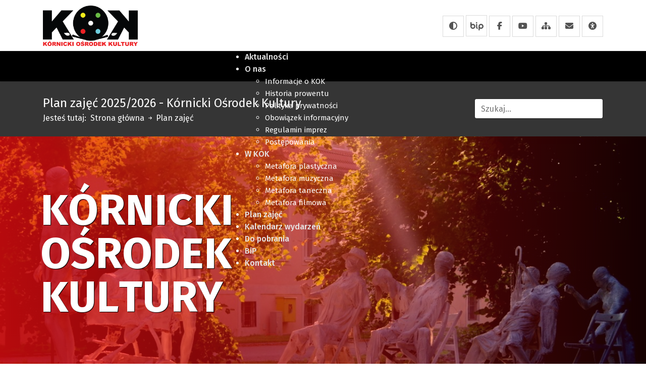

--- FILE ---
content_type: text/html; charset=utf-8
request_url: https://www.kornickiosrodekkultury.pl/plan-zajec
body_size: 63486
content:

<!doctype html>
<html lang="pl-pl" dir="ltr">
    <head>
                        <meta name="viewport" content="width=device-width, initial-scale=1, shrink-to-fit=no">
        <link rel="canonical" href="https://www.kornickiosrodekkultury.pl/plan-zajec">
        <meta charset="utf-8">
	<meta name="generator" content="Joomla! - Open Source Content Management">
	<title>Plan zajęć 2025/2026 - Kórnicki Ośrodek Kultury</title>
	<link href="/images/szablon/fav-kok.png" rel="icon" type="image/png">
<link href="/media/vendor/joomla-custom-elements/css/joomla-alert.min.css?0.2.0" rel="stylesheet">
	<link href="/templates/dostepnastrona-szkola/css/bootstrap.min.css" rel="stylesheet">
	<link href="/plugins/system/helixultimate/assets/css/system-j4.min.css" rel="stylesheet">
	<link href="/plugins/system/helixultimate/assets/css/font-awesome.min.css" rel="stylesheet">
	<link href="/templates/dostepnastrona-szkola/css/template.css" rel="stylesheet">
	<link href="/templates/dostepnastrona-szkola/css/presets/szkola1.css" rel="stylesheet">
	<link href="/templates/dostepnastrona-szkola/css/custom.css" rel="stylesheet">
	<link href="/templates/dostepnastrona-szkola/css/highcontrast.css" rel="stylesheet">
	<link href="/modules/mod_djmegamenu/themes/tpl/css/djmegamenu.css?4.3.7.pro" rel="stylesheet">
	<link href="https://cdnjs.cloudflare.com/ajax/libs/animate.css/4.1.1/animate.compat.min.css" rel="stylesheet">
	<link href="https://cdnjs.cloudflare.com/ajax/libs/font-awesome/4.7.0/css/font-awesome.min.css" rel="stylesheet">
	<link href="https://fonts.googleapis.com/css?family=Open+Sans:400,400i,600,600i,700,700i&amp;subset=cyrillic,cyrillic-ext,latin-ext" rel="stylesheet">
	<link href="/media/com_ingallery/css/frontend.css?v=3.6.1" rel="stylesheet">
	<link href="https://fonts.googleapis.com/css?family=Roboto:300,300i,400,400i,600,600i,700,700i&amp;amp;subset=cyrillic,cyrillic-ext,latin-ext" rel="stylesheet">
	<link href="/media/com_facebookfeedpro/css/frontend.css?v=3.19.4" rel="stylesheet">
	<style>.logo-image {height:80px;}.logo-image-phone {height:80px;}</style>
	<style>.dj-hideitem { display: none !important; }
</style>
<script src="/media/vendor/jquery/js/jquery.min.js?3.7.1"></script>
	<script src="/media/legacy/js/jquery-noconflict.min.js?504da4"></script>
	<script src="/media/mod_menu/js/menu.min.js?6fe374" type="module"></script>
	<script type="application/json" class="joomla-script-options new">{"data":{"breakpoints":{"tablet":991,"mobile":480},"header":{"stickyOffset":"100"}},"joomla.jtext":{"ERROR":"Błąd","MESSAGE":"Wiadomość","NOTICE":"Uwaga","WARNING":"Ostrzeżenie","JCLOSE":"Zamknij","JOK":"OK","JOPEN":"Otwórz"},"system.paths":{"root":"","rootFull":"https://www.kornickiosrodekkultury.pl/","base":"","baseFull":"https://www.kornickiosrodekkultury.pl/"},"csrf.token":"e4bb4c76c4643a4c04f397ac3911e4d3"}</script>
	<script src="/media/system/js/core.min.js?2cb912"></script>
	<script src="/media/vendor/webcomponentsjs/js/webcomponents-bundle.min.js?2.8.0" nomodule defer></script>
	<script src="/media/vendor/bootstrap/js/alert.min.js?5.3.3" type="module"></script>
	<script src="/media/vendor/bootstrap/js/button.min.js?5.3.3" type="module"></script>
	<script src="/media/vendor/bootstrap/js/carousel.min.js?5.3.3" type="module"></script>
	<script src="/media/vendor/bootstrap/js/collapse.min.js?5.3.3" type="module"></script>
	<script src="/media/vendor/bootstrap/js/dropdown.min.js?5.3.3" type="module"></script>
	<script src="/media/vendor/bootstrap/js/modal.min.js?5.3.3" type="module"></script>
	<script src="/media/vendor/bootstrap/js/offcanvas.min.js?5.3.3" type="module"></script>
	<script src="/media/vendor/bootstrap/js/popover.min.js?5.3.3" type="module"></script>
	<script src="/media/vendor/bootstrap/js/scrollspy.min.js?5.3.3" type="module"></script>
	<script src="/media/vendor/bootstrap/js/tab.min.js?5.3.3" type="module"></script>
	<script src="/media/vendor/bootstrap/js/toast.min.js?5.3.3" type="module"></script>
	<script src="/media/system/js/showon.min.js?e51227" type="module"></script>
	<script src="/media/system/js/joomla-hidden-mail.min.js?80d9c7" type="module"></script>
	<script src="/media/system/js/messages.min.js?9a4811" type="module"></script>
	<script src="/templates/dostepnastrona-szkola/js/main.js"></script>
	<script src="/modules/mod_djmegamenu/assets/js/jquery.djmegamenu.min.js?4.3.7.pro" defer></script>
	<script src="/media/com_ingallery/js/masonry.pkgd.min.js?v=3.6.1" defer></script>
	<script src="/media/com_ingallery/js/frontend.js?v=3.6.1" defer></script>
	<script src="/media/com_facebookfeedpro/js/frontend.js?v=3.19.4" defer></script>
	<script type="application/ld+json">{"@context":"https://schema.org","@graph":[{"@type":"Organization","@id":"https://www.kornickiosrodekkultury.pl/#/schema/Organization/base","name":"Kórnicki Ośrodek Kultury","url":"https://www.kornickiosrodekkultury.pl/"},{"@type":"WebSite","@id":"https://www.kornickiosrodekkultury.pl/#/schema/WebSite/base","url":"https://www.kornickiosrodekkultury.pl/","name":"Kórnicki Ośrodek Kultury","publisher":{"@id":"https://www.kornickiosrodekkultury.pl/#/schema/Organization/base"}},{"@type":"WebPage","@id":"https://www.kornickiosrodekkultury.pl/#/schema/WebPage/base","url":"https://www.kornickiosrodekkultury.pl/plan-zajec","name":"Plan zajęć 2025/2026 - Kórnicki Ośrodek Kultury","isPartOf":{"@id":"https://www.kornickiosrodekkultury.pl/#/schema/WebSite/base"},"about":{"@id":"https://www.kornickiosrodekkultury.pl/#/schema/Organization/base"},"inLanguage":"pl-PL","breadcrumb":{"@id":"https://www.kornickiosrodekkultury.pl/#/schema/BreadcrumbList/17"}},{"@type":"Article","@id":"https://www.kornickiosrodekkultury.pl/#/schema/com_content/article/220","name":"Plan zajęć 2025/2026","headline":"Plan zajęć 2025/2026","inLanguage":"pl-PL","isPartOf":{"@id":"https://www.kornickiosrodekkultury.pl/#/schema/WebPage/base"}}]}</script>
	<script>template="dostepnastrona-szkola";</script>
	<link rel="stylesheet preload" href="https://cdnjs.cloudflare.com/ajax/libs/animate.css/4.1.1/animate.compat.min.css" as="style">
	<link rel="stylesheet preload" href="https://cdnjs.cloudflare.com/ajax/libs/font-awesome/4.7.0/css/font-awesome.min.css" as="style">
	<script type="application/json" id="ingallery-cfg">{"ajax_url":"\/component\/ingallery\/?task=gallery.view&language=pl-PL","ajax_data_url":"\/component\/ingallery\/?task=picture.data&language=pl-PL","lang":{"error_title":"Unfortunately, an error occurred","system_error":"Sytem error. Please view logs for more information or enable display errors in InGallery components settings."}}</script>
	<script type="application/json" id="ffp-frontend-cfg">{"i18n":{"posts":"Posts","posts_":"Posts","photos":"Photos","videos":"Videos","like_page":"Like Page","share":"Share","people_like_this":"people like this","display_created_date":"Show created date","display_fb_link":"Show link to Facebook","likes":"likes","comments":"comments","shares":"shares","view_on_fb":"View on Facebook","items_per_page":"Items per page","load_more":"Load more","all_photos":"All Photos","albums":"Albums","show_more":"Show More","show_less":"Show Less","ajax_error":"AJAX error","connect_to_facebook":"Please click \u0027Connect to Facebook\u0027 button and authorize the application","photos_":"photo","COM_FACEBOOKFEEDPRO_AGO":"ago","COM_FACEBOOKFEEDPRO_YEAR":"year","COM_FACEBOOKFEEDPRO_MONTH":"month","COM_FACEBOOKFEEDPRO_WEEK":"week","COM_FACEBOOKFEEDPRO_DAY":"day","COM_FACEBOOKFEEDPRO_HOUR":"hour","COM_FACEBOOKFEEDPRO_MINUTE":"minute","COM_FACEBOOKFEEDPRO_SECOND":"second","COM_FACEBOOKFEEDPRO_YEARS":"years","COM_FACEBOOKFEEDPRO_MONTHS":"months","COM_FACEBOOKFEEDPRO_WEEKS":"weeks","COM_FACEBOOKFEEDPRO_DAYS":"days","COM_FACEBOOKFEEDPRO_HOURS":"hours","COM_FACEBOOKFEEDPRO_MINUTES":"minutes","COM_FACEBOOKFEEDPRO_SECONDS":"seconds","COM_FACEBOOKFEEDPRO_YEARS2":"years","COM_FACEBOOKFEEDPRO_MONTHS2":"months","COM_FACEBOOKFEEDPRO_WEEKS2":"weeks","COM_FACEBOOKFEEDPRO_DAYS2":"days","COM_FACEBOOKFEEDPRO_HOURS2":"hours","COM_FACEBOOKFEEDPRO_MINUTES2":"minutes","COM_FACEBOOKFEEDPRO_SECONDS2":"seconds"},"feedConfig":{"id":0,"ajax_url":"\/component\/facebookfeedpro\/?task=feed.data&language=pl-PL","alldata_uri":"\/component\/facebookfeedpro\/?task=feed.alldata&language=pl-PL","templates_url":"\/media\/com_facebookfeedpro\/templates\/","template":"feed","version":"3.19.4"}}</script>
<!-- Global site tag (gtag.js) - Google Analytics -->
<script async src="https://www.googletagmanager.com/gtag/js?id=UA-5030628-19"></script>
<script>
  window.dataLayer = window.dataLayer || [];
  function gtag(){dataLayer.push(arguments);}
  gtag('js', new Date());

  gtag('config', 'UA-5030628-19');
</script>
		
		<script src="https://kit.fontawesome.com/5c81a3d3a4.js" crossorigin="anonymous"></script>
		
    <link rel="stylesheet" type="text/css" href="/media/smartslider3/src/SmartSlider3/Application/Frontend/Assets/dist/smartslider.min.css?ver=667fb12b" media="all">
<style data-related="n2-ss-2">div#n2-ss-2 .n2-ss-slider-1{display:grid;position:relative;}div#n2-ss-2 .n2-ss-slider-2{display:grid;position:relative;overflow:hidden;padding:0px 0px 0px 0px;border:0px solid RGBA(0,0,0,0);border-radius:0px;background-clip:padding-box;background-repeat:repeat;background-position:50% 50%;background-size:cover;background-attachment:scroll;z-index:1;}div#n2-ss-2:not(.n2-ss-loaded) .n2-ss-slider-2{background-image:none !important;}div#n2-ss-2 .n2-ss-slider-3{display:grid;grid-template-areas:'cover';position:relative;overflow:hidden;z-index:10;}div#n2-ss-2 .n2-ss-slider-3 > *{grid-area:cover;}div#n2-ss-2 .n2-ss-slide-backgrounds,div#n2-ss-2 .n2-ss-slider-3 > .n2-ss-divider{position:relative;}div#n2-ss-2 .n2-ss-slide-backgrounds{z-index:10;}div#n2-ss-2 .n2-ss-slide-backgrounds > *{overflow:hidden;}div#n2-ss-2 .n2-ss-slide-background{transform:translateX(-100000px);}div#n2-ss-2 .n2-ss-slider-4{place-self:center;position:relative;width:100%;height:100%;z-index:20;display:grid;grid-template-areas:'slide';}div#n2-ss-2 .n2-ss-slider-4 > *{grid-area:slide;}div#n2-ss-2.n2-ss-full-page--constrain-ratio .n2-ss-slider-4{height:auto;}div#n2-ss-2 .n2-ss-slide{display:grid;place-items:center;grid-auto-columns:100%;position:relative;z-index:20;-webkit-backface-visibility:hidden;transform:translateX(-100000px);}div#n2-ss-2 .n2-ss-slide{perspective:1000px;}div#n2-ss-2 .n2-ss-slide-active{z-index:21;}.n2-ss-background-animation{position:absolute;top:0;left:0;width:100%;height:100%;z-index:3;}div#n2-ss-2 .n2-font-77636bbe71409fc3d719d9ccfcba04f4-hover{font-family: 'Fira Sans','Arial';color: #ffffff;font-size:537.5%;text-shadow: 1px 1px 1px RGBA(0,0,0,1);line-height: 1,5;font-weight: normal;font-style: normal;text-decoration: none;text-align: left;letter-spacing: normal;word-spacing: normal;text-transform: uppercase;font-weight: 700;}div#n2-ss-2 .n2-style-90e80d5e5f241e629a2e0b0f0c4f45fc-heading{background: RGBA(0,0,0,0);opacity:1;padding:0px 0px 0px 10px ;box-shadow: none;border: 0px solid RGBA(0,0,0,1);border-radius:0px;}div#n2-ss-2 .n2-ss-slide-limiter{max-width:3000px;}div#n2-ss-2 .n-uc-faibptoEryAw{padding:0px 0px 0px 0px}div#n2-ss-2 .n-uc-12fee788da47d-inner{padding:0px 0px 0px 0px;text-align:left;--ssselfalign:var(--ss-fs);;justify-content:center}div#n2-ss-2 .n-uc-12fee788da47d{align-self:var(--ss-fs);}div#n2-ss-2 .n-uc-13890668a59dc-inner{padding:0px 0px 35px 0px}div#n2-ss-2 .n-uc-13890668a59dc-inner > .n2-ss-layer-row-inner{width:calc(100% + 1px);margin:-0px;flex-wrap:nowrap;}div#n2-ss-2 .n-uc-13890668a59dc-inner > .n2-ss-layer-row-inner > .n2-ss-layer[data-sstype="col"]{margin:0px}div#n2-ss-2 .n-uc-13890668a59dc{--margin-left:-30px;max-width:1140px;align-self:center;}div#n2-ss-2 .n-uc-18183a1f10951-inner{padding:10px 10px 10px 15px;justify-content:center}div#n2-ss-2 .n-uc-18183a1f10951{width:100%}@media (min-width: 1200px){div#n2-ss-2 [data-hide-desktopportrait="1"]{display: none !important;}}@media (orientation: landscape) and (max-width: 1199px) and (min-width: 901px),(orientation: portrait) and (max-width: 1199px) and (min-width: 701px){div#n2-ss-2 .n-uc-12fee788da47d-inner{padding:30px 40px 10px 40px}div#n2-ss-2 .n-uc-13890668a59dc-inner > .n2-ss-layer-row-inner{flex-wrap:nowrap;}div#n2-ss-2 .n-uc-18183a1f10951{width:100%}div#n2-ss-2 .n-uc-jG7lLBn1HSsI{--ssfont-scale:0.8}div#n2-ss-2 [data-hide-tabletportrait="1"]{display: none !important;}}@media (orientation: landscape) and (max-width: 900px),(orientation: portrait) and (max-width: 700px){div#n2-ss-2 .n-uc-12fee788da47d-inner{padding:50px 15px 60px 15px}div#n2-ss-2 .n-uc-13890668a59dc-inner > .n2-ss-layer-row-inner{flex-wrap:wrap;}div#n2-ss-2 .n-uc-13890668a59dc{--margin-left:0px}div#n2-ss-2 .n-uc-18183a1f10951{width:calc(100% - 0px)}div#n2-ss-2 .n-uc-jG7lLBn1HSsI{--ssfont-scale:0.6}div#n2-ss-2 [data-hide-mobileportrait="1"]{display: none !important;}}</style>
<style data-related="n2-ss-6">div#n2-ss-6{margin:0px 0px 0px 0px;}div#n2-ss-6 .n2-ss-slider-1{display:grid;position:relative;}div#n2-ss-6 .n2-ss-slider-2{display:grid;place-items:center;position:relative;overflow:hidden;border:1px solid RGBA(0,0,0,0);border-radius:5px;background-repeat:repeat;background-position:50% 50%;background-size:cover;background-attachment:scroll;background-color:RGBA(222,227,230,0);z-index:1;}div#n2-ss-6 .n2-ss-slider-3{box-sizing:border-box;display:grid;grid-template-areas:'full';place-items:center;position:relative;overflow:hidden;z-index:20;width:100%;}div#n2-ss-6 .n2-ss-slider-3 > *{grid-area:full;}div#n2-ss-6 .n2-ss-slider-pane-single{display:grid;position:relative;overflow:hidden;width:100%;opacity:0.001;}div#n2-ss-6 .n2-ss-slider-pane-single--ready{animation-name:carousel-single-fade-in;animation-duration:1s;opacity:1;}div#n2-ss-6 .n2-ss-slider-pipeline{display:grid;grid-template-areas:'slide';margin:0 var(--self-side-margin);position:relative;transform-style:preserve-3d;}div#n2-ss-6 .n2-ss-slider-pipeline > *{grid-area:slide;}div#n2-ss-6 .n2-ss-slide{z-index:1;position:relative;width:100%;max-width:var(--slide-width);display:block;border-radius:3px;background-clip:padding-box;background-color:RGBA(255,255,255,1);border:0px solid RGBA(62,62,62,1);box-sizing:border-box;--a:calc(var(--slide-index) * var(--slide-width));--b:calc(var(--slide-index) * 2);--c:calc(var(--b) + 1);--d:calc(var(--c) * var(--slide-side-margin));transform:translateX(calc(var(--a) + var(--d)));}html[dir="rtl"] div#n2-ss-6 .n2-ss-slide{transform:translateX(calc(-1 * var(--a) - var(--d)));}div#n2-ss-6 .n2-ss-slider-pipeline .n2-ss-preserve-size{width:100%;max-width:210px;}div#n2-ss-6 .n2-ss-layers-container{position:relative;}div#n2-ss-6 .n2-ss-slide{perspective:1000px;}div#n2-ss-6 .n2-ss-slide-active{z-index:3;}@keyframes carousel-single-fade-in{from{opacity:0;}to{opacity:1;}}div#n2-ss-6 .n-uc-S0LmpAN1qnX9{padding:0px 0px 0px 0px}div#n2-ss-6 .n-uc-kdFQReU26Vx2-inner{padding:10px 10px 10px 10px;justify-content:center}div#n2-ss-6 .n2-ss-slider-3{max-width:3000px;}div#n2-ss-6 .n2-ss-slider-3{padding:10px 0px 10px 0px}@media (min-width: 1200px){div#n2-ss-6 [data-hide-desktopportrait="1"]{display: none !important;}}@media (orientation: landscape) and (max-width: 1199px) and (min-width: 901px),(orientation: portrait) and (max-width: 1199px) and (min-width: 701px){div#n2-ss-6 [data-hide-tabletportrait="1"]{display: none !important;}}@media (orientation: landscape) and (max-width: 900px),(orientation: portrait) and (max-width: 700px){div#n2-ss-6 [data-hide-mobileportrait="1"]{display: none !important;}}</style>
<script>(function(){this._N2=this._N2||{_r:[],_d:[],r:function(){this._r.push(arguments)},d:function(){this._d.push(arguments)}}}).call(window);!function(e,i,o,r){(i=e.match(/(Chrome|Firefox|Safari)\/(\d+)\./))&&("Chrome"==i[1]?r=+i[2]>=32:"Firefox"==i[1]?r=+i[2]>=65:"Safari"==i[1]&&(o=e.match(/Version\/(\d+)/)||e.match(/(\d+)[0-9_]+like Mac/))&&(r=+o[1]>=14),r&&document.documentElement.classList.add("n2webp"))}(navigator.userAgent);</script><script src="/media/smartslider3/src/SmartSlider3/Application/Frontend/Assets/dist/n2.min.js?ver=667fb12b" defer async></script>
<script src="/media/smartslider3/src/SmartSlider3/Application/Frontend/Assets/dist/smartslider-frontend.min.js?ver=667fb12b" defer async></script>
<script src="/media/smartslider3/src/SmartSlider3/Slider/SliderType/Simple/Assets/dist/ss-simple.min.js?ver=667fb12b" defer async></script>
<script src="/media/smartslider3/src/SmartSlider3Pro/Slider/SliderType/Carousel/Assets/dist/ss-carousel-single.min.js?ver=667fb12b" defer async></script>
<script>_N2.r('documentReady',function(){_N2.r(["documentReady","smartslider-frontend","ss-simple"],function(){new _N2.SmartSliderSimple('n2-ss-2',{"admin":false,"background.video.mobile":1,"loadingTime":2000,"randomize":{"randomize":0,"randomizeFirst":0},"callbacks":"","alias":{"id":0,"smoothScroll":0,"slideSwitch":0,"scroll":1},"align":"normal","isDelayed":0,"responsive":{"mediaQueries":{"all":false,"desktopportrait":["(min-width: 1200px)"],"tabletportrait":["(orientation: landscape) and (max-width: 1199px) and (min-width: 901px)","(orientation: portrait) and (max-width: 1199px) and (min-width: 701px)"],"mobileportrait":["(orientation: landscape) and (max-width: 900px)","(orientation: portrait) and (max-width: 700px)"]},"base":{"slideOuterWidth":1920,"slideOuterHeight":750,"sliderWidth":1920,"sliderHeight":750,"slideWidth":1920,"slideHeight":750},"hideOn":{"desktopLandscape":false,"desktopPortrait":false,"tabletLandscape":false,"tabletPortrait":false,"mobileLandscape":false,"mobilePortrait":false},"onResizeEnabled":true,"type":"fullwidth","sliderHeightBasedOn":"real","focusUser":1,"focusEdge":"auto","breakpoints":[{"device":"tabletPortrait","type":"max-screen-width","portraitWidth":1199,"landscapeWidth":1199},{"device":"mobilePortrait","type":"max-screen-width","portraitWidth":700,"landscapeWidth":900}],"enabledDevices":{"desktopLandscape":0,"desktopPortrait":1,"tabletLandscape":0,"tabletPortrait":1,"mobileLandscape":0,"mobilePortrait":1},"sizes":{"desktopPortrait":{"width":1920,"height":750,"max":3000,"min":1200},"tabletPortrait":{"width":701,"height":273,"customHeight":false,"max":1199,"min":701},"mobilePortrait":{"width":320,"height":125,"customHeight":false,"max":900,"min":320}},"overflowHiddenPage":0,"focus":{"offsetTop":"","offsetBottom":""}},"controls":{"mousewheel":0,"touch":0,"keyboard":0,"blockCarouselInteraction":1},"playWhenVisible":1,"playWhenVisibleAt":0.5,"lazyLoad":0,"lazyLoadNeighbor":0,"blockrightclick":0,"maintainSession":0,"autoplay":{"enabled":0,"start":1,"duration":8000,"autoplayLoop":1,"allowReStart":0,"pause":{"click":1,"mouse":"0","mediaStarted":1},"resume":{"click":0,"mouse":"0","mediaEnded":1,"slidechanged":0},"interval":1,"intervalModifier":"loop","intervalSlide":"current"},"perspective":1000,"layerMode":{"playOnce":0,"playFirstLayer":1,"mode":"skippable","inAnimation":"mainInEnd"},"parallax":{"enabled":0,"mobile":0,"is3D":0,"animate":1,"horizontal":"mouse","vertical":"mouse","origin":"enter","scrollmove":"both"},"postBackgroundAnimations":0,"bgAnimations":0,"mainanimation":{"type":"no","duration":800,"delay":0,"ease":"easeOutCubic","shiftedBackgroundAnimation":"auto"},"carousel":0,"initCallbacks":function(){new _N2.FrontendItemHeadingSplitText(this,"n2-ss-2item1","50% 50% 0px","visible",{"name":"Static","data":{"mode":"chars","sort":"random","duration":1,"stagger":0.05,"ease":"easeOutCubic","opacity":0,"scale":1,"x":0,"y":0,"rotationX":0,"rotationY":0,"rotationZ":0}},0.4,false,0)}})});_N2.r(["documentReady","smartslider-frontend","ss-carousel-single"],function(){new _N2.SmartSliderCarouselSingle('n2-ss-6',{"admin":false,"background.video.mobile":1,"loadingTime":2000,"randomize":{"randomize":0,"randomizeFirst":0},"callbacks":"","alias":{"id":0,"smoothScroll":0,"slideSwitch":0,"scroll":1},"align":"normal","isDelayed":0,"responsive":{"mediaQueries":{"all":false,"desktopportrait":["(min-width: 1200px)"],"tabletportrait":["(orientation: landscape) and (max-width: 1199px) and (min-width: 901px)","(orientation: portrait) and (max-width: 1199px) and (min-width: 701px)"],"mobileportrait":["(orientation: landscape) and (max-width: 900px)","(orientation: portrait) and (max-width: 700px)"]},"base":{"sliderWidth":1138,"sliderHeight":98,"slideOuterWidth":210,"slideOuterHeight":100,"slideWidth":210,"slideHeight":100},"hideOn":{"desktopLandscape":false,"desktopPortrait":false,"tabletLandscape":false,"tabletPortrait":false,"mobileLandscape":false,"mobilePortrait":false},"onResizeEnabled":true,"type":"auto","sliderHeightBasedOn":"real","focusUser":1,"focusEdge":"auto","breakpoints":[{"device":"tabletPortrait","type":"max-screen-width","portraitWidth":1199,"landscapeWidth":1199},{"device":"mobilePortrait","type":"max-screen-width","portraitWidth":700,"landscapeWidth":900}],"enabledDevices":{"desktopLandscape":0,"desktopPortrait":1,"tabletLandscape":0,"tabletPortrait":1,"mobileLandscape":0,"mobilePortrait":1},"sizes":{"desktopPortrait":{"width":1140,"height":100,"max":3000,"min":1140},"tabletPortrait":{"width":701,"height":61,"customHeight":false,"max":1199,"min":701},"mobilePortrait":{"width":320,"height":28,"customHeight":false,"max":900,"min":320}},"overflowHiddenPage":0,"focus":{"offsetTop":"","offsetBottom":""},"minimumSlideGap":15,"justifySlides":1},"controls":{"mousewheel":0,"touch":0,"keyboard":1,"blockCarouselInteraction":1},"playWhenVisible":1,"playWhenVisibleAt":0.5,"lazyLoad":0,"lazyLoadNeighbor":0,"blockrightclick":0,"maintainSession":0,"autoplay":{"enabled":0,"start":1,"duration":8000,"autoplayLoop":1,"allowReStart":0,"pause":{"click":1,"mouse":"0","mediaStarted":1},"resume":{"click":0,"mouse":"0","mediaEnded":1,"slidechanged":0},"interval":1,"intervalModifier":"loop","intervalSlide":"current"},"perspective":1000,"layerMode":{"playOnce":0,"playFirstLayer":1,"mode":"skippable","inAnimation":"mainInEnd"},"parallax":{"enabled":1,"mobile":0,"is3D":0,"animate":1,"horizontal":"mouse","vertical":"mouse","origin":"slider","scrollmove":"both"},"postBackgroundAnimations":0,"mainanimation":{"duration":800,"ease":"easeOutQuad"},"carousel":1,"maxPaneWidth":3000,"initCallbacks":function(){}})})});</script></head>
    <body class="site helix-ultimate hu com_content com-content view-article layout-default task-none itemid-401 pl-pl ltr sticky-header layout-fluid offcanvas-init offcanvs-position-right">
    
    <div class="body-wrapper">
        <div class="body-innerwrapper">
                        
<section id="sp-section-1" >

						<div class="container">
				<div class="container-inner">
			
	
<div class="row">
	<div id="sp-skip-to" class="col-lg-12 d-none d-sm-none d-md-none d-lg-block"><div class="sp-column "><div class="sp-module  skip-ms"><div class="sp-module-content"><ul class="mod-menu mod-list menu">
<li class="item-170"><a href="#sp-main" >Przejdź do treści</a></li><li class="item-117"><a href="/mapa-strony?view=html&amp;id=1" >Mapa strony</a></li></ul>
</div></div></div></div></div>
							</div>
			</div>
			
	</section>

<section id="sp-section-2" >

						<div class="container">
				<div class="container-inner">
			
	
<div class="row">
	<div id="sp-logo" class="col-12 col-sm-12 col-md-5 col-lg-4 "><div class="sp-column my-auto"><div class="logo"><a href="/">
				<img class='logo-image  d-none d-lg-inline-block'
					srcset='https://www.kornickiosrodekkultury.pl/images/szablon/logo_kok.png 1x'
					src='https://www.kornickiosrodekkultury.pl/images/szablon/logo_kok.png'
					height='80'
					alt='Kórnicki Ośrodek Kultury'
				/>
				<img class="logo-image-phone d-inline-block d-lg-none" src="https://www.kornickiosrodekkultury.pl/images/szablon/logo_kok.png" alt="Kórnicki Ośrodek Kultury" /></a></div></div></div><div id="sp-social" class="col-12 col-sm-12 col-md-7 col-lg-8 "><div class="sp-column "><div class="sp-module  usermenu"><div class="sp-module-content">
<div id="mod-custom92" class="mod-custom custom">
    <p><button type="button" title="Zmiana kontrastu na stronie" class="switcher"><i class="fa fa-adjust" aria-hidden="true"></i></button> 
<a class="bipHref" href="https://bip2.wokiss.pl/kornikm/bip/jednostki-organizacyjne-samorzadu-terytorialnego/kornicki-o%C5%9Brodek-kultury.html"> 
<svg version="1.1" xmlns="http://www.w3.org/2000/svg" width="26" height="26" viewBox="0 0 32 32"> 
<path d="M1.479 5.847c-0.819 0-1.477 0.664-1.477 1.485v8.853c0 0.005 0 0.013 0 0.018 0.008 3.344 2.725 6.062 6.064 6.062 3.347 0 6.070-2.728 6.070-6.080s-2.72-6.080-6.070-6.080c-1.135 0-2.191 0.319-3.107 0.866v-3.639c0-0.822-0.658-1.485-1.485-1.485v0h0.005zM6.071 13.075c1.709 0 3.102 1.396 3.102 3.11s-1.39 3.11-3.102 3.11c-1.712 0-3.11-1.393-3.11-3.11s1.396-3.11 3.11-3.11v0zM15.185 10.118c-0.819 0-1.483 0.666-1.483 1.485v5.077c0 1.799 0.253 4.321 2.436 5.422 0.727 0.369 1.622 0.074 1.991-0.661s0.071-1.625-0.658-1.993c-0.198-0.1-0.803-0.408-0.803-2.77v-5.077c0-0.819-0.661-1.485-1.483-1.483v0 0zM15.185 5.852c-0.901 0-1.63 0.729-1.63 1.633s0.729 1.633 1.63 1.633 1.63-0.729 1.63-1.633c0-0.903-0.732-1.633-1.63-1.633zM22.827 24.669v-3.276c0.911 0.545 1.967 0.866 3.107 0.866 3.344 0 6.064-2.728 6.064-6.080s-2.72-6.080-6.064-6.080c-3.347 0-6.070 2.728-6.070 6.080v8.49c0 0.822 0.664 1.485 1.483 1.485s1.483-0.664 1.48-1.485v0 0zM25.934 13.067c1.706 0 3.102 1.396 3.102 3.11s-1.393 3.11-3.102 3.11c-1.712 0-3.107-1.393-3.107-3.11s1.388-3.11 3.107-3.11v0z"></path></svg><span class="sr-only">Biuletyn Informacji Publicznej</span></a> 
 
<a href="https://www.facebook.com/K%C3%B3rnicki-O%C5%9Brodek-Kultury-337100432978895"><i class="fa fa-facebook" aria-hidden="true"></i><span class="sr-only">Nasza strona na Facebooku</span></a> 
 
 
<a href="https://www.youtube.com/channel/UCNufzm6b4atBJdFQvJisH9w"><i class="fa fa-youtube" aria-hidden="true"></i><span class="sr-only">Nasza strona na YoyTube</span></a> 
 
<a href="/mapa-strony"><i class="fa fa-sitemap" aria-hidden="true"></i><span class="sr-only">Zobacz mapę strony</span></a> 
 
<a href="mailto:kontakt@kornickiosrodekkultury.pl"><i class="fa fa-envelope" aria-hidden="true"></i><span class="sr-only">Wyślij email</span></a> 
 
<a href="/deklaracja-dostepnosci"><i class="fa fa-universal-access " aria-hidden="true"></i><span class="sr-only">Deklaracja dostępności</span></a></p></div>
</div></div></div></div></div>
							</div>
			</div>
			
	</section>

<header id="sp-header" >

						<div class="container">
				<div class="container-inner">
			
	
<div class="row">
	<div id="sp-megamenu" class="col-lg-11 "><div class="sp-column  d-flex align-items-center"><div class="sp-module d-none d-xl-block"><div class="sp-module-content"><div class="dj-megamenu-wrapper" data-joomla4 data-tmpl="dostepnastrona-szkola">
		<ul id="dj-megamenu90" class="dj-megamenu dj-megamenu-tpl dj-megamenu-wcag horizontalMenu  dj-fa-1" data-options='{"wrap":null,"animIn":"fadeIn","animOut":"fadeOutDown","animSpeed":"fast","openDelay":"0","closeDelay":"0","event":"mouseenter","eventClose":"mouseleave","parentOpen":0,"fixed":"0","offset":"0","theme":"tpl","direction":"ltr","wcag":"1","overlay":0}' data-trigger="991" role="menubar" aria-label="DJ-MegaMenu">
		<li class="dj-up itemid408 first" role="none"><a class="dj-up_a  " href="/"  role="menuitem"><span ><span class="title"><span class="name">Aktualności</span></span></span></a></li><li class="dj-up itemid403 parent" role="none"><a class="dj-up_a  "  aria-haspopup="true" aria-expanded="false" href="#"  role="menuitem"><span class="dj-drop" ><span class="title"><span class="name">O nas</span></span><span class="arrow" aria-hidden="true"></span></span></a><div class="dj-subwrap  single_column subcols1" style=""><div class="dj-subwrap-in" style="width:350px;"><div class="dj-subcol" style="width:350px"><ul class="dj-submenu" role="menu" aria-label="O nas"><li class="itemid436 first" role="none"><a href="/o-nas/informacje-o-kok"  role="menuitem"><span class="title"><span class="name">Informacje o KOK</span></span></a></li><li class="itemid404" role="none"><a href="/o-nas/historia-prowentu"  role="menuitem"><span class="title"><span class="name">Historia prowentu</span></span></a></li><li class="itemid405" role="none"><a href="/o-nas/polityka-prywatnosci"  role="menuitem"><span class="title"><span class="name">Polityka prywatności</span></span></a></li><li class="itemid406" role="none"><a href="/o-nas/obowiazek-informacyjny"  role="menuitem"><span class="title"><span class="name">Obowiązek informacyjny</span></span></a></li><li class="itemid407" role="none"><a href="/o-nas/regulamin-imprez"  role="menuitem"><span class="title"><span class="name">Regulamin imprez</span></span></a></li><li class="itemid460" role="none"><a href="/o-nas/postepowania"  role="menuitem"><span class="title"><span class="name">Postępowania</span></span></a></li></ul></div></div></div></li><li class="dj-up itemid410 parent" role="none"><a class="dj-up_a  "  aria-haspopup="true" aria-expanded="false" href="#"  role="menuitem"><span class="dj-drop" ><span class="title"><span class="name">W KOK</span></span><span class="arrow" aria-hidden="true"></span></span></a><div class="dj-subwrap  single_column subcols1" style=""><div class="dj-subwrap-in" style="width:350px;"><div class="dj-subcol" style="width:350px"><ul class="dj-submenu" role="menu" aria-label="W KOK"><li class="itemid411 first" role="none"><a href="/w-kok/metafora-plastyczna"  role="menuitem"><span class="title"><span class="name">Metafora plastyczna</span></span></a></li><li class="itemid412" role="none"><a href="/w-kok/metafora-muzyczna"  role="menuitem"><span class="title"><span class="name">Metafora muzyczna</span></span></a></li><li class="itemid413" role="none"><a href="/w-kok/metafora-taneczna"  role="menuitem"><span class="title"><span class="name">Metafora taneczna</span></span></a></li><li class="itemid414" role="none"><a href="/w-kok/metafora-filmowa"  role="menuitem"><span class="title"><span class="name">Metafora filmowa</span></span></a></li></ul></div></div></div></li><li class="dj-up itemid401 current active" role="none"><a class="dj-up_a active " href="/plan-zajec"  role="menuitem"><span ><span class="title"><span class="name">Plan zajęć</span></span></span></a></li><li class="dj-up itemid402" role="none"><a class="dj-up_a  " href="/kalendarz-wydarzen-kulturalnych"  role="menuitem"><span ><span class="title"><span class="name">Kalendarz wydarzeń</span></span></span></a></li><li class="dj-up itemid416" role="none"><a class="dj-up_a  " href="/do-pobrania?view=frontlist&amp;catid[0]=61"  role="menuitem"><span ><span class="title"><span class="name">Do pobrania</span></span></span></a></li><li class="dj-up itemid417" role="none"><a class="dj-up_a  " href="https://bip2.wokiss.pl/kornikm/bip/jednostki-organizacyjne-samorzadu-terytorialnego/kornicki-o%C5%9Brodek-kultury.html" target="_blank"  role="menuitem"><span ><span class="title"><span class="name">BiP</span></span></span></a></li><li class="dj-up itemid409" role="none"><a class="dj-up_a  " href="/kontakt"  role="menuitem"><span ><span class="title"><span class="name">Kontakt</span></span></span></a></li></ul>
	</div></div></div></div></div><div id="sp-menu" class="col-lg-1 d-lg-none d-xl-none"><div class="sp-column  d-flex align-items-center justify-content-end"><div class="sp-module "><div class="sp-module-content">
<div id="mod-custom137" class="mod-custom custom">
    <div class="ico_nav"><a href="https://www.facebook.com/K%C3%B3rnicki-O%C5%9Brodek-Kultury-337100432978895"><i class="fa fa-facebook fa-2x" aria-hidden="true"></i><span class="sr-only">Nasza strona na Facebooku</span></a> <a href="mailto:kontakt@kornickiosrodekkultury.pl"><i class="fa fa-envelope fa-2x" aria-hidden="true"></i><span class="sr-only">Wyślij email</span></a><a href="https://bip2.wokiss.pl/kornikm/bip/jednostki-organizacyjne-samorzadu-terytorialnego/kornicki-o%C5%9Brodek-kultury.html"><img src="/images/szablon/bip_small_png-min.png" alt="Logo BIP" width="70" height="30" style="display: inline-block; margin-top;margin-top: -10px;" /></a></div></div>
</div></div><nav class="sp-megamenu-wrapper d-flex" role="HELIX_ULTIMATE_AIRA_NAVIGATION"><a id="offcanvas-toggler" aria-label="Navigation" class="offcanvas-toggler-right d-flex d-lg-none" href="#"><div class="burger-icon" aria-hidden="true"><span></span><span></span><span></span></div></a><ul class="sp-megamenu-parent menu-animation-fade-up d-none d-lg-block"><li class="sp-menu-item"><a   href="/"  >Aktualności</a></li><li class="sp-menu-item sp-has-child"><a   href="#"  >O nas</a><div class="sp-dropdown sp-dropdown-main sp-menu-right" style="width: 240px;"><div class="sp-dropdown-inner"><ul class="sp-dropdown-items"><li class="sp-menu-item"><a   href="/o-nas/informacje-o-kok"  >Informacje o KOK</a></li><li class="sp-menu-item"><a   href="/o-nas/historia-prowentu"  >Historia prowentu</a></li><li class="sp-menu-item"><a   href="/o-nas/polityka-prywatnosci"  >Polityka prywatności</a></li><li class="sp-menu-item"><a   href="/o-nas/obowiazek-informacyjny"  >Obowiązek informacyjny</a></li><li class="sp-menu-item"><a   href="/o-nas/regulamin-imprez"  >Regulamin imprez</a></li><li class="sp-menu-item"><a   href="/o-nas/postepowania"  >Postępowania</a></li></ul></div></div></li><li class="sp-menu-item sp-has-child"><a   href="#"  >W KOK</a><div class="sp-dropdown sp-dropdown-main sp-menu-right" style="width: 240px;"><div class="sp-dropdown-inner"><ul class="sp-dropdown-items"><li class="sp-menu-item"><a   href="/w-kok/metafora-plastyczna"  >Metafora plastyczna</a></li><li class="sp-menu-item"><a   href="/w-kok/metafora-muzyczna"  >Metafora muzyczna</a></li><li class="sp-menu-item"><a   href="/w-kok/metafora-taneczna"  >Metafora taneczna</a></li><li class="sp-menu-item"><a   href="/w-kok/metafora-filmowa"  >Metafora filmowa</a></li></ul></div></div></li><li class="sp-menu-item current-item active"><a aria-current="page"  href="/plan-zajec"  >Plan zajęć</a></li><li class="sp-menu-item"><a   href="/kalendarz-wydarzen-kulturalnych"  >Kalendarz wydarzeń</a></li><li class="sp-menu-item"><a   href="/do-pobrania?view=frontlist&amp;catid[0]=61"  >Do pobrania</a></li><li class="sp-menu-item"><a  rel="noopener noreferrer" href="https://bip2.wokiss.pl/kornikm/bip/jednostki-organizacyjne-samorzadu-terytorialnego/kornicki-o%C5%9Brodek-kultury.html" target="_blank"  >BiP</a></li><li class="sp-menu-item"><a   href="/kontakt"  >Kontakt</a></li></ul></nav></div></div></div>
							</div>
			</div>
			
	</header>

<section id="sp-title-box" >

						<div class="container">
				<div class="container-inner">
			
	
<div class="row">
	<div id="sp-title" class="col-lg-9 "><div class="sp-column "><div class="sp-module pheading"><div class="sp-module-content">
<div id="mod-custom98" class="mod-custom custom">
    
  Plan zajęć 2025/2026 - Kórnicki Ośrodek Kultury</div>
</div></div><div class="sp-module "><div class="sp-module-content"><nav aria-label="Ścieżka powrotu">
<ol itemscope itemtype="https://schema.org/BreadcrumbList" class="breadcrumb">
			<li class="float-left">
			Jesteś tutaj: &#160;
		</li>
	
				<li itemprop="itemListElement" itemscope itemtype="https://schema.org/ListItem" class="breadcrumb-item"><a itemprop="item" href="/" class="pathway"><span itemprop="name">Strona główna</span></a>				<meta itemprop="position" content="1">
			</li>
					<li itemprop="itemListElement" itemscope itemtype="https://schema.org/ListItem" class="breadcrumb-item active"><a aria-current="page" itemprop="item" href="/plan-zajec" class="pathway"><span itemprop="name">Plan zajęć</span></a>				<meta itemprop="position" content="2">
			</li>
		</ol>
</nav>
</div></div></div></div><div id="sp-search" class="col-lg-3 "><div class="sp-column "><div class="sp-module "><div class="sp-module-content"><div class="search">
	<form action="/plan-zajec" method="post" class="form-inline" role="search">
		<label for="mod-search-searchword99" class="element-invisible">Szukaj na stronie</label> <input name="searchword" id="mod-search-searchword99" maxlength="200"  class="inputbox search-query input-medium" type="search" placeholder="Szukaj..." />		<input type="hidden" name="task" value="search" />
		<input type="hidden" name="option" value="com_search" />
		<input type="hidden" name="Itemid" value="110" />
	</form>
</div>
</div></div></div></div></div>
							</div>
			</div>
			
	</section>

<section id="sp-slider-top" >

				
	
<div class="row">
	<div id="sp-slider" class="col-lg-12 "><div class="sp-column "><div class="sp-module "><div class="sp-module-content"><div><div><ss3-force-full-width data-overflow-x="body" data-horizontal-selector=""><div class="n2-section-smartslider fitvidsignore " data-ssid="2" tabindex="0" role="region" aria-label="Slajder"><div id="n2-ss-2-align" class="n2-ss-align"><div class="n2-padding"><div id="n2-ss-2" data-creator="Smart Slider 3" data-responsive="fullwidth" class="n2-ss-slider n2-ow n2-has-hover n2notransition  ">
        <div class="n2-ss-slider-1 n2_ss__touch_element n2-ow">
            <div class="n2-ss-slider-2 n2-ow">
                                                <div class="n2-ss-slider-3 n2-ow">

                    <div class="n2-ss-slide-backgrounds n2-ow-all"><div class="n2-ss-slide-background" data-public-id="1" data-mode="fill"><div class="n2-ss-slide-background-image" data-blur="0" data-opacity="100" data-x="50" data-y="50" data-alt="" data-title=""><picture class="skip-lazy" data-skip-lazy="1"><img src="/images/szablon/kok-start.jpeg" alt="" title="" loading="lazy" class="skip-lazy" data-skip-lazy="1"></picture></div><div data-gradient="horizontal" data-color-start="RGBA(237,13,17,0.77)" data-color-end="RGBA(237,13,17,0.09)" style="background:linear-gradient(to right, RGBA(237,13,17,0.77) 0%,RGBA(237,13,17,0.09) 100%);" class="n2-ss-slide-background-color" data-overlay="1"></div></div></div>                    <div class="n2-ss-slider-4 n2-ow">
                        <svg xmlns="http://www.w3.org/2000/svg" viewBox="0 0 1920 750" data-related-device="desktopPortrait" class="n2-ow n2-ss-preserve-size n2-ss-preserve-size--slider n2-ss-slide-limiter"></svg><div data-first="1" data-slide-duration="0" data-id="5" data-slide-public-id="1" data-title="Slider" class="n2-ss-slide n2-ow  n2-ss-slide-5"><div role="note" class="n2-ss-slide--focus" tabindex="-1">Slider</div><div class="n2-ss-layers-container n2-ss-slide-limiter n2-ow"><div class="n2-ss-layer n2-ow n-uc-faibptoEryAw" data-sstype="slide" data-pm="default"><div class="n2-ss-layer n2-ow n-uc-12fee788da47d" data-pm="default" data-sstype="content" data-hasbackground="0"><div class="n2-ss-section-main-content n2-ss-layer-with-background n2-ss-layer-content n2-ow n-uc-12fee788da47d-inner"><div class="n2-ss-layer n2-ow n2-ss-layer--block n2-ss-has-self-align n-uc-13890668a59dc" data-pm="normal" data-sstype="row"><div class="n2-ss-layer-row n2-ss-layer-with-background n-uc-13890668a59dc-inner"><div class="n2-ss-layer-row-inner "><div class="n2-ss-layer n2-ow n-uc-18183a1f10951" data-pm="default" data-sstype="col"><div class="n2-ss-layer-col n2-ss-layer-with-background n2-ss-layer-content n-uc-18183a1f10951-inner"><div class="n2-ss-layer n2-ow n-uc-jG7lLBn1HSsI" data-pm="normal" data-animv2="{&quot;specialZero&quot;:0}" data-sstype="layer"><h1 id="n2-ss-2item1" class="n2-font-77636bbe71409fc3d719d9ccfcba04f4-hover n2-style-90e80d5e5f241e629a2e0b0f0c4f45fc-heading   n2-ss-item-content n2-ss-text n2-ow" style="display:block;white-space:nowrap;">KÓRNICKI <br>OŚRODEK <br>KULTURY</h1></div></div></div></div></div></div></div></div></div></div></div>                    </div>

                                    </div>
            </div>
        </div>
        </div><ss3-loader></ss3-loader></div></div><div class="n2_clear"></div></div></ss3-force-full-width></div></div></div></div></div></div></div>
				
	</section>

<section id="sp-slider-mod-3" >

						<div class="container">
				<div class="container-inner">
			
	
<div class="row">
	<div id="sp-position1" class="col-lg-4 "><div class="sp-column "><div class="sp-module   red span3"><div class="sp-module-content">
<div id="mod-custom141" class="mod-custom custom">
    <a href="/aktualnosci">
<div class="wrapBox">
<div class="row">
<div class="col-lg-3 text-center"><i class="fa fa-newspaper-o fa-3x" aria-hidden="true"></i></div>
<div class="col-lg-9">
<p>Aktualności</p>
<p>Kórnickiego Ośrodka Kultury</p>
</div>
</div>
</div>
</a></div>
</div></div></div></div><div id="sp-position2" class="col-lg-4 "><div class="sp-column "><div class="sp-module  black span3"><div class="sp-module-content">
<div id="mod-custom142" class="mod-custom custom">
    <a href="/plan-zajec">
<div class="wrapBox">
<div class="row">
<div class="col-lg-3 text-center"><i class="fa fa-clock-o fa-3x" aria-hidden="true"></i></div>
<div class="col-lg-9">
<p>Plan zajęć</p>
<p>Kórnickiego Ośrodka Kultury</p>
</div>
</div>
</div>
</a></div>
</div></div></div></div><div id="sp-position3" class="col-lg-4 "><div class="sp-column "><div class="sp-module red span3"><div class="sp-module-content">
<div id="mod-custom152" class="mod-custom custom">
    <a href="/kalendarz-wydarzen-kulturalnych">
<div class="wrapBox">
<div class="row">
<div class="col-lg-3 text-center"><i class="fa fa-calendar fa-3x" aria-hidden="true"></i></div>
<div class="col-lg-9">
<p>Kalendarz</p>
<p>wydarzeń kulturalnych</p>
</div>
</div>
</div>
</a></div>
</div></div></div></div></div>
							</div>
			</div>
			
	</section>

<section id="sp-main" >

										<div class="container">
					<div class="container-inner">
						
	
<div class="row">
	
<div id="sp-component" class="col-lg-8 ">
	<div class="sp-column ">
		<div id="system-message-container" aria-live="polite"></div>


		
		<div class="article-details " itemscope itemtype="https://schema.org/Article">
    <meta itemprop="inLanguage" content="pl-PL">

    
    
    
    
            <div class="article-header">
                            <h1 itemprop="headline">
                    Plan zajęć 2025/2026                </h1>
            
            
            
                    </div>
    
    <div class="article-can-edit d-flex flex-wrap justify-content-between">
                
            </div>

    
        
                
    
        
        
        
        <div itemprop="articleBody">
            <div class="table-responsive">
<table class="text-center table table-hover table-striped" style="margin-left: auto; margin-right: auto;"><caption>Poniedziałek</caption>
<thead>
<tr>
<td><strong>Godzina</strong></td>
<td><strong>Zajęcia</strong></td>
</tr>
</thead>
<tbody>
<tr>
<td>9:30 - 13:00</td>
<td><strong>CHÓR „MAGNOLIE” I „SENIORITKI”</strong><br />Ewa Wodzyńska tel. 607 661 613</td>
</tr>
<tr>
<td>10:30 - 14:00</td>
<td><strong>KÓRNICKA ORKIESTRA DĘTA - zajęcia indywidualne</strong><br />Jacek Kortylewicz &nbsp;tel. 606 725 76, Piotr Kichler</td>
</tr>
<tr>
<td>10:30 - 14:00</td>
<td><strong>KÓRNICKA ORKIESTRA DĘTA - zajęcia indywidualne</strong><br />Jacek Kortylewicz &nbsp;tel. 606 725 76,&nbsp;</td>
</tr>
<tr>
<td>16:30 - 18:00</td>
<td><strong>ROBOTYKA &nbsp;</strong><br />Anna Andrzejewska e-mail: <joomla-hidden-mail  is-link="1" is-email="1" first="YW5uYQ==" last="a29ybmlja2lvc3JvZGVra3VsdHVyeS5wbA==" text="YW5uYUBrb3JuaWNraW9zcm9kZWtrdWx0dXJ5LnBs" base="" >Ten adres pocztowy jest chroniony przed spamowaniem. Aby go zobaczyć, konieczne jest włączenie w przeglądarce obsługi JavaScript.</joomla-hidden-mail></td>
</tr>
<tr>
<td>18:00 - 20:00&nbsp;</td>
<td><strong>KÓRNICKA ORKIESTRA DĘTA - zajęcia indywidualne</strong><br />Jacek Kortylewicz &nbsp;tel. 606 725 76,&nbsp;</td>
</tr>
<tr>
<td>17:00 - 19:00</td>
<td><strong>WARSZTATY FOTOGRAFICZNE</strong><br />Michał Sita tel. 508 959 029</td>
</tr>
</tbody>
</table>
</div>
<p>&nbsp;</p>
<div class="table-responsive">
<table class="text-center table table-hover table-striped" style="margin-left: auto; margin-right: auto;"><caption>Wtorek</caption>
<thead>
<tr>
<td><strong>Godzina</strong></td>
<td><strong>Zajęcia</strong></td>
</tr>
</thead>
<tbody>
<tr>
<td>14:00-17:00</td>
<td><strong>KÓRNICKA ORKIESTRA DĘTA<br /></strong>zajęcia indywidualne gry na instrumentach<br />Marek Galubiński</td>
</tr>
<tr>
<td>15:00-17:00</td>
<td>
<p><b>WARSZTATY WOKALNE DLA DZIECI I MŁODZIEŻY</b></p>
<p>Lidia Jakubowska e-mail: <joomla-hidden-mail  is-link="1" is-email="1" first="d2Fyc3p0YXR5Lndva2FsbmUua29r" last="Z21haWwuY29t" text="d2Fyc3p0YXR5Lndva2FsbmUua29rQGdtYWlsLmNvbQ==" base="" >Ten adres pocztowy jest chroniony przed spamowaniem. Aby go zobaczyć, konieczne jest włączenie w przeglądarce obsługi JavaScript.</joomla-hidden-mail></p>
</td>
</tr>
<tr>
<td>16:00-20:00</td>
<td><strong>KÓRNICKA ORKIESTRA DĘTA</strong><br />Jacek Kortylewicz&nbsp;tel. 606 725 765, Piotr Kichler</td>
</tr>
<tr>
<td>17:15 - 18:15</td>
<td>
<p><strong>ZESPÓŁ PIEŚNI I TAŃCA ZIEMI KÓRNICKIEJ WŁADYSIE</strong><br />Grupa &nbsp;II dziecięca</p>
<p>Bogumiła Sibilska - Instruktor, tel. 783 304 732, Agata Pospiech – instruktor/kierownik artystyczny tel. 888&nbsp;636 292</p>
<p><a href="mailto:wladysie@kornickiosrodekkultury.pl"></a>e-mail:&nbsp;<joomla-hidden-mail  is-link="1" is-email="0" first="d2xhZHlzaWU=" last="a29ybmlja2lvc3JvZGVra3VsdHVyeS5wbA==" text="d2xhZHlzaWVAa29ybmlja2lvc3JvZGVra3VsdHVyeS5w" base="" >Ten adres pocztowy jest chroniony przed spamowaniem. Aby go zobaczyć, konieczne jest włączenie w przeglądarce obsługi JavaScript.</joomla-hidden-mail>l</p>
</td>
</tr>
<tr>
<td>18:15 - 19:15</td>
<td>
<p><strong>ZESPÓŁ PIEŚNI I TAŃCA ZIEMI KÓRNICKIEJ WŁADYSIE</strong><br />Grupa &nbsp;I dziecięca</p>
<p>Amanda Grocholewska - Instruktor &nbsp;tel. 607 971 079, Agata Pospiech – instruktor/kierownik artystyczny tel. 888&nbsp;636 292</p>
<p><a href="mailto:wladysie@kornickiosrodekkultury.pl"></a>e-mail:&nbsp;<joomla-hidden-mail  is-link="1" is-email="0" first="d2xhZHlzaWU=" last="a29ybmlja2lvc3JvZGVra3VsdHVyeS5wbA==" text="d2xhZHlzaWVAa29ybmlja2lvc3JvZGVra3VsdHVyeS5w" base="" >Ten adres pocztowy jest chroniony przed spamowaniem. Aby go zobaczyć, konieczne jest włączenie w przeglądarce obsługi JavaScript.</joomla-hidden-mail>l</p>
</td>
</tr>
<tr>
<td>19:15 - 20:15</td>
<td>
<p><strong>ZESPÓŁ PIEŚNI I TAŃCA ZIEMI KÓRNICKIEJ WŁADYSIE</strong><br />Dokształt</p>
<p>Amanda Grocholewska - Instruktor &nbsp;tel. 607 971 079, Agata Pospiech – instruktor/kierownik artystyczny tel. 888&nbsp;636 292</p>
<p><a href="mailto:wladysie@kornickiosrodekkultury.pl"></a>e-mail:&nbsp;<joomla-hidden-mail  is-link="1" is-email="0" first="d2xhZHlzaWU=" last="a29ybmlja2lvc3JvZGVra3VsdHVyeS5wbA==" text="d2xhZHlzaWVAa29ybmlja2lvc3JvZGVra3VsdHVyeS5w" base="" >Ten adres pocztowy jest chroniony przed spamowaniem. Aby go zobaczyć, konieczne jest włączenie w przeglądarce obsługi JavaScript.</joomla-hidden-mail>l</p>
</td>
</tr>
<tr>
<td>20:15 - 21:45 &nbsp;</td>
<td>&nbsp;
<p><strong>ZESPÓŁ PIEŚNI I TAŃCA ZIEMI KÓRNICKIEJ WŁADYSIE</strong><br />Grupa &nbsp;dorosłych</p>
<p>Agata Pospiech – instruktor/kierownik artystyczny tel. 888&nbsp;636 292</p>
<p>e-mail:&nbsp;<joomla-hidden-mail  is-link="1" is-email="0" first="d2xhZHlzaWU=" last="a29ybmlja2lvc3JvZGVra3VsdHVyeS5wbA==" text="d2xhZHlzaWVAa29ybmlja2lvc3JvZGVra3VsdHVyeS5w" base="" >Ten adres pocztowy jest chroniony przed spamowaniem. Aby go zobaczyć, konieczne jest włączenie w przeglądarce obsługi JavaScript.</joomla-hidden-mail>l</p>
</td>
</tr>
</tbody>
</table>
</div>
<p>&nbsp;</p>
<div class="table-responsive"> &nbsp;
<table class="text-center table table-hover table-striped" style="margin-left: auto; margin-right: auto;"><caption>Środa</caption>
<thead>
<tr>
<td><strong>Godzina</strong></td>
<td><strong>Zajęcia</strong></td>
</tr>
</thead>
<tbody>
<tr>
<td>15:00 - 19:00</td>
<td><strong>NAUKA GRY NA GITARZE</strong><br />zajęcia indywidualne gry na instrumentach<br />Paweł Głowacki - tel 665 331 165</td>
</tr>
<tr>
<td>17:00 - 19:00</td>
<td><strong>WARSZTATY CERAMICZNE</strong><br />grupa dorosłych&nbsp;<br />Piotr Mastalerz tel. 503 016 249</td>
</tr>
<tr>
<td>17:00 - 17:50</td>
<td><strong>WARSZTATY PLASTYCZNE</strong><br />grupa dziecięca<br />Katarzyna Jung tel. 798 668 798, e-mail: <joomla-hidden-mail  is-link="1" is-email="1" first="a2F0YXJ6eW5hLmp1bmcua29r" last="Z21haWwuY29t" text="a2F0YXJ6eW5hLmp1bmcua29rQGdtYWlsLmNvbQ==" base="" >Ten adres pocztowy jest chroniony przed spamowaniem. Aby go zobaczyć, konieczne jest włączenie w przeglądarce obsługi JavaScript.</joomla-hidden-mail></td>
</tr>
<tr>
<td>18:00 - 19:10</td>
<td><strong>WARSZTATY PLASTYCZNE</strong><br />grupa młodzieżowa<br />Katarzyna Jung tel. 798 668 798, e-mail: <joomla-hidden-mail  is-link="1" is-email="1" first="a2F0YXJ6eW5hLmp1bmcua29r" last="Z21haWwuY29t" text="a2F0YXJ6eW5hLmp1bmcua29rQGdtYWlsLmNvbQ==" base="" >Ten adres pocztowy jest chroniony przed spamowaniem. Aby go zobaczyć, konieczne jest włączenie w przeglądarce obsługi JavaScript.</joomla-hidden-mail></td>
</tr>
<tr>
<td>18:30 - 21:30&nbsp;</td>
<td>
<p><strong>ŻEŃSKI CHÓR KÓRNICKIEGO OŚRODKA KULTURY</strong></p>
<p>Mateusz Nabzdyk tel. 691 469 950</p>
&nbsp;</td>
</tr>
</tbody>
</table>
</div>
<p>&nbsp;</p>
<div class="table-responsive">
<table class="text-center table table-hover table-striped" style="margin-left: auto; margin-right: auto;"><caption>Czwartek</caption>
<thead>
<tr>
<td><strong>Godzina</strong></td>
<td><strong>Zajęcia</strong></td>
</tr>
</thead>
<tbody>
<tr>
<td>&nbsp;</td>
<td>&nbsp;</td>
</tr>
<tr>
<td>17:00 - 19:00</td>
<td>
<p><b>WARSZTATY GRAFIKI ARTYSTYCZNEJ DLA MŁODZIEŻY I DOROSŁYCH</b></p>
<p>Jarosław Janas tel. 609 586 225</p>
</td>
</tr>
<tr>
<td>16:00 - 20:00</td>
<td><strong>KÓRNICKA ORKIESTRA DĘTA - zajęcia indywidualne<br /></strong>zajęcia indywidualne gry na instrumentach<br />Jacek Kortylewicz&nbsp;tel. 606 725 765,</td>
</tr>
<tr>
<td>17:00 - 18:00</td>
<td>
<p><strong>ZESPÓŁ PIEŚNI I TAŃCA ZIEMI KÓRNICKIEJ WŁADYSIE</strong><br />grupa III dziecięca</p>
<p>Agata Pospiech – instruktor/kierownik artystyczny tel. 888&nbsp;636 292</p>
<p>e-mail: <a href="mailto:wladysie@kornickiosrodekkultury.pl"></a><joomla-hidden-mail  is-link="1" is-email="1" first="d2xhZHlzaWU=" last="a29ybmlja2lvc3JvZGVra3VsdHVyeS5wbA==" text="d2xhZHlzaWVAa29ybmlja2lvc3JvZGVra3VsdHVyeS5wbA==" base="" >Ten adres pocztowy jest chroniony przed spamowaniem. Aby go zobaczyć, konieczne jest włączenie w przeglądarce obsługi JavaScript.</joomla-hidden-mail></p>
</td>
</tr>
<tr>
<td>18:00 - 19:45&nbsp;</td>
<td>
<p><strong>ZESPÓŁ PIEŚNI I TAŃCA ZIEMI KÓRNICKIEJ WŁADYSIE</strong><br />grupa młodzieżowa</p>
<p>Agata Pospiech – instruktor/kierownik artystyczny tel. 888&nbsp;636 292</p>
<p>e-mail: <a href="mailto:wladysie@kornickiosrodekkultury.pl"></a><joomla-hidden-mail  is-link="1" is-email="1" first="d2xhZHlzaWU=" last="a29ybmlja2lvc3JvZGVra3VsdHVyeS5wbA==" text="d2xhZHlzaWVAa29ybmlja2lvc3JvZGVra3VsdHVyeS5wbA==" base="" >Ten adres pocztowy jest chroniony przed spamowaniem. Aby go zobaczyć, konieczne jest włączenie w przeglądarce obsługi JavaScript.</joomla-hidden-mail></p>
</td>
</tr>
<tr>
<td>20:00 - 22:00</td>
<td>
<p><strong>ZESPÓŁ PIEŚNI I TAŃCA ZIEMI KÓRNICKIEJ WŁADYSIE</strong><br />grupa &nbsp; (Studencka)</p>
<p>Agata Pospiech – instruktor/kierownik artystyczny tel. 888&nbsp;636 292</p>
<p>e-mail: <a href="mailto:wladysie@kornickiosrodekkultury.pl"></a><joomla-hidden-mail  is-link="1" is-email="1" first="d2xhZHlzaWU=" last="a29ybmlja2lvc3JvZGVra3VsdHVyeS5wbA==" text="d2xhZHlzaWVAa29ybmlja2lvc3JvZGVra3VsdHVyeS5wbA==" base="" >Ten adres pocztowy jest chroniony przed spamowaniem. Aby go zobaczyć, konieczne jest włączenie w przeglądarce obsługi JavaScript.</joomla-hidden-mail></p>
</td>
</tr>
</tbody>
</table>
</div>
<p>&nbsp;</p>
<div class="table-responsive">
<table class="text-center table table-hover table-striped" style="margin-left: auto; margin-right: auto;"><caption>Piątek</caption>
<thead>
<tr>
<td><strong>Godzina</strong></td>
<td><strong>Zajęcia</strong></td>
</tr>
</thead>
<tbody>
<tr>
<td>16:30 - 17:30</td>
<td><strong>WARSZTATY TKANINY ARTYSTYCZNEJ -</strong> grupa dziecięca<br />Agnieszka Mazurek tel. 608 395 792, e-mail: <joomla-hidden-mail  is-link="1" is-email="1" first="YWduaWVzemthLm1henVyZWsua29r" last="Z21haWwuY29t" text="YWduaWVzemthLm1henVyZWsua29rQGdtYWlsLmNvbQ==" base="" >Ten adres pocztowy jest chroniony przed spamowaniem. Aby go zobaczyć, konieczne jest włączenie w przeglądarce obsługi JavaScript.</joomla-hidden-mail></td>
</tr>
<tr>
<td>17:30 - 19:00</td>
<td><strong>WARSZTATY TKANINY ARTYSTYCZNEJ - </strong>grupa dorosłych<br />Agnieszka Mazurek tel. 608 395 792, e-mail: <joomla-hidden-mail  is-link="1" is-email="1" first="YWduaWVzemthLm1henVyZWsua29r" last="Z21haWwuY29t" text="YWduaWVzemthLm1henVyZWsua29rQGdtYWlsLmNvbQ==" base="" >Ten adres pocztowy jest chroniony przed spamowaniem. Aby go zobaczyć, konieczne jest włączenie w przeglądarce obsługi JavaScript.</joomla-hidden-mail></td>
</tr>
<tr>
<td>
<p>&nbsp;&nbsp;19:15</p>
</td>
<td>&nbsp;
<p><strong>KLUB DOBREGO FILMU</strong><br />(dwa razy w miesiącu)&nbsp;</p>
<p>&nbsp;</p>
</td>
</tr>
</tbody>
</table>
</div>
<p>&nbsp;</p>
<div class="table-responsive">
<table class="text-center table table-hover table-striped" style="margin-left: auto; margin-right: auto;"><caption>Sobota</caption>
<thead>
<tr>
<td><strong>Godzina</strong></td>
<td><strong>Zajęcia</strong></td>
</tr>
</thead>
<tbody>
<tr>
<td>09:30 - 13:00</td>
<td><strong>KÓRNICKA ORKIESTRA DĘTA</strong><br />zajęcia indywidualne gry na instrumentach<br />Marek Galubiński</td>
</tr>
<tr>
<td>&nbsp;</td>
<td>&nbsp;</td>
</tr>
</tbody>
</table>
<p>&nbsp;</p>
<div class="table-responsive">
<table class="text-center table table-hover table-striped" style="margin-left: auto; margin-right: auto;"><caption>Niedziela</caption>
<thead>
<tr>
<td><strong>Godzina</strong></td>
<td><strong>Zajęcia</strong></td>
</tr>
</thead>
<tbody>
<tr>
<td>10:00 - 13:00</td>
<td><strong>KÓRNICKA ORKIESTRA DĘTA</strong><br />Jacek Kortylewicz&nbsp;&nbsp;tel. 606 725 765,</td>
</tr>
<tr>
<td>&nbsp;</td>
<td>&nbsp;</td>
</tr>
</tbody>
</table>
</div>
</div>        </div>

        
        
        
    

        
    

   
                </div>

			</div>
</div>
<aside id="sp-right" class="col-lg-4 "><div class="sp-column "><div class="sp-module red"><div class="sp-module-content">
<div id="mod-custom178" class="mod-custom custom">
    <p><a href="http://bialadama.kornickiosrodekkultury.pl/" target="_blank" rel="noopener" title="Kórnickie Spotkania z Białą Damą"><img src="/images/logobd.svg" alt="klub dobrego filmu" width="236" height="221" style="display: block; margin-left: auto; margin-right: auto;" /></a>&nbsp;</p></div>
</div></div><div class="sp-module black"><h3 class="sp-module-title">Polecamy</h3><div class="sp-module-content">
<div id="mod-custom112" class="mod-custom custom">
    <p><a href="http://www.bkpan.poznan.pl" target="_blank" rel="noopener">Biblioteka Kórnicka PAN</a></p>
<p><a href="http://biblioteka.kornik.pl" target="_blank" rel="noopener">Bibliotek Publiczna w Kórniku</a></p>
<p><a href="https://www.bn.org.pl/" target="_blank" rel="noopener">Biblioteka Narodowa</a></p>
<p><a href="https://www.gov.pl/web/kultura/" target="_blank" rel="noopener">Ministerstwo Kultury i Dziedzictwa Narodowego</a></p>
<p>&nbsp;</p></div>
</div></div></div></aside></div>
											</div>
				</div>
						
	</section>

<section id="sp-polecamy" >

						<div class="container">
				<div class="container-inner">
			
	
<div class="row">
	<div id="sp-polecane" class="col-lg-12 "><div class="sp-column "><div class="sp-module "><div class="sp-module-content"><div><div class="n2-section-smartslider fitvidsignore " data-ssid="6" tabindex="0" role="region" aria-label="Polecane strony"><div id="n2-ss-6-align" class="n2-ss-align"><div class="n2-padding"><div id="n2-ss-6" data-creator="Smart Slider 3" data-responsive="auto" class="n2-ss-slider n2-ow n2-has-hover n2notransition   n2-ss-slider-carousel-animation-horizontal">        <div class="n2-ss-slider-1 n2_ss__touch_element n2-ow">
            <div class="n2-ss-slider-2 n2-ow" style="">
                                <div class="n2-ss-slider-3 n2-ow">
                    <svg xmlns="http://www.w3.org/2000/svg" viewBox="0 0 1138 98" data-related-device="desktopPortrait" class="n2-ow n2-ss-preserve-size n2-ss-preserve-size--slider n2-ss-slide-limiter" style="max-width:1138px"></svg>                    <div class="n2-ss-slider-pane-single n2-ow">
                        <div class="n2-ss-slider-pipeline n2-ow" style="--slide-width:210px;">
                            <svg xmlns="http://www.w3.org/2000/svg" viewBox="0 0 210 100" class="n2-ow n2-ss-preserve-size n2-ss-slide-limiter"></svg>
                            <div data-first="1" data-slide-duration="0" data-id="20" data-slide-public-id="1" data-title="KOK" data-haslink="1" data-href="https://www.bn.org.pl/" tabindex="0" role="button" data-n2click="url" data-force-pointer="" class="n2-ss-slide  n2-ss-slide-20 n2-ow"><div class="n2-ss-slide-background" data-public-id="1" data-mode="fit"><div data-color="RGBA(255,255,255,0)" style="background-color: RGBA(255,255,255,0);" class="n2-ss-slide-background-color"></div></div><div role="note" class="n2-ss-slide--focus">KOK</div><div class="n2-ss-layers-container n2-ss-slide-limiter n2-ow"><div class="n2-ss-layer n2-ow n-uc-S0LmpAN1qnX9" data-sstype="slide" data-pm="default"><div class="n2-ss-layer n2-ow n-uc-kdFQReU26Vx2" data-pm="default" data-sstype="content" data-hasbackground="0"><div class="n2-ss-section-main-content n2-ss-layer-with-background n2-ss-layer-content n2-ow n-uc-kdFQReU26Vx2-inner"><div class="n2-ss-layer n2-ow n-uc-MJQvF2eog9H6" data-pm="normal" data-sstype="layer"><div class=" n2-ss-item-image-content n2-ss-item-content n2-ow-all"><picture class="skip-lazy" data-skip-lazy="1"><img id="n2-ss-6item1" alt="Biblioteka narodowa" class="skip-lazy" width="600" height="256" data-skip-lazy="1" src="/images/szablon/logo_kok.png" /></picture></div></div></div></div></div></div></div></div>
                    </div>
                </div>
                            </div>
        </div>
        </div><ss3-loader></ss3-loader></div></div><div class="n2_clear"></div></div></div></div></div></div></div></div>
							</div>
			</div>
			
	</section>

<section id="sp-bottom" >

						<div class="container">
				<div class="container-inner">
			
	
<div class="row">
	<div id="sp-bottom1" class="col-sm-col-sm-6 col-lg-3 "><div class="sp-column "><div class="sp-module "><div class="sp-module-content">
<div id="mod-custom103" class="mod-custom custom">
    <h3 class="sp-module-title">Kórnicki Ośrodek Kultury</h3>
<ul class="quick-contact">
<li><i class="fa fa-bank" aria-hidden="true"></i>62-035 Kórnik<br />ul. Prowent 6</li>
<li><i class="fa fa-volume-control-phone" aria-hidden="true"></i>tel: 61 817 08 91</li>
<li><i class="fa fa-envelope-o" aria-hidden="true"></i>kontakt@kornickiosrodekkultury.pl</li>
</ul></div>
</div></div></div></div><div id="sp-bottom2" class="col-sm-col-sm-6 col-lg-3 "><div class="sp-column "><div class="sp-module "><h3 class="sp-module-title">Menu prawne</h3><div class="sp-module-content"><ul class="mod-menu mod-list menu">
<li class="item-212"><a href="/deklaracja-dostepnosci" >Deklaracja dostępności</a></li><li class="item-213"><a href="/polityka-prywatnosci" >Polityka prywatności</a></li></ul>
</div></div></div></div><div id="sp-bottom4" class="col-lg-6 "><div class="sp-column "><div class="sp-module "><h3 class="sp-module-title">Dostępność cyfrowa</h3><div class="sp-module-content">
<div id="mod-custom136" class="mod-custom custom">
    <p>Strona spełnia&nbsp;wymagania ustawy o dostępności stron i aplikacji mobilnych podmiotów publicznych. Jeśli znajdziesz jakieś uchybienia powiadom nas o tym.</p>
<p>tel: <a href="tel:618170891">61 817 08 91</a><br />e-mail: <a href="mailto:kontakt@kornickiosrodekkultury.pl">kontakt@kornickiosrodekkultury.pl</a></p>
<p><a href="/deklaracja-dostepnosci">Deklaracja dostępności</a></p></div>
</div></div></div></div></div>
							</div>
			</div>
			
	</section>

<footer id="sp-footer" >

						<div class="container">
				<div class="container-inner">
			
	
<div class="row">
	<div id="sp-footer1" class="col-lg-12 "><div class="sp-column "><span class="sp-copyright">© 2026 - Kórnicki Ośrodek Kultury | Wdrożenie: <a href="https://dostepnastrona.pl" >Strony internetowe WCAG</a></span></div></div></div>
							</div>
			</div>
			
	</footer>
        </div>
    </div>

    <!-- Off Canvas Menu -->
    <div class="offcanvas-overlay"></div>
    <div class="offcanvas-menu d-lg-none">
        <a href="#" class="close-offcanvas "><span class="sr-only">Zamknij menu</span><span class="fa fa-remove"></span></a>
        <div class="offcanvas-inner">
                            <div class="sp-module "><div class="sp-module-content"><ul class="mod-menu mod-list menu">
<li class="item-408 default"><a href="/" >Aktualności</a></li><li class="item-403 menu-deeper menu-parent"><a href="#" >O nas<span class="menu-toggler"></span></a><ul class="mod-menu__sub list-unstyled small menu-child"><li class="item-436"><a href="/o-nas/informacje-o-kok" >Informacje o KOK</a></li><li class="item-404"><a href="/o-nas/historia-prowentu" >Historia prowentu</a></li><li class="item-405"><a href="/o-nas/polityka-prywatnosci" >Polityka prywatności</a></li><li class="item-406"><a href="/o-nas/obowiazek-informacyjny" >Obowiązek informacyjny</a></li><li class="item-407"><a href="/o-nas/regulamin-imprez" >Regulamin imprez</a></li><li class="item-460"><a href="/o-nas/postepowania" >Postępowania</a></li></ul></li><li class="item-410 menu-deeper menu-parent"><a href="#" >W KOK<span class="menu-toggler"></span></a><ul class="mod-menu__sub list-unstyled small menu-child"><li class="item-411"><a href="/w-kok/metafora-plastyczna" >Metafora plastyczna</a></li><li class="item-412"><a href="/w-kok/metafora-muzyczna" >Metafora muzyczna</a></li><li class="item-413"><a href="/w-kok/metafora-taneczna" >Metafora taneczna</a></li><li class="item-414"><a href="/w-kok/metafora-filmowa" >Metafora filmowa</a></li></ul></li><li class="item-401 current active"><a href="/plan-zajec" aria-current="page">Plan zajęć</a></li><li class="item-402"><a href="/kalendarz-wydarzen-kulturalnych" >Kalendarz wydarzeń</a></li><li class="item-416"><a href="/do-pobrania?view=frontlist&amp;catid[0]=61" >Do pobrania</a></li><li class="item-417"><a href="https://bip2.wokiss.pl/kornikm/bip/jednostki-organizacyjne-samorzadu-terytorialnego/kornicki-o%C5%9Brodek-kultury.html" target="_blank" rel="noopener noreferrer">BiP</a></li><li class="item-409"><a href="/kontakt" >Kontakt</a></li></ul>
</div></div>
                    </div>
    </div>
    
    
    
    <!-- Go to top -->
            <a href="#" class="sp-scroll-up"><span class="sr-only">Wróć na początek strony</span><span class="fa fa-chevron-up" aria-hidden="true"></span></a>
            </body>
</html>

--- FILE ---
content_type: text/css
request_url: https://www.kornickiosrodekkultury.pl/templates/dostepnastrona-szkola/css/custom.css
body_size: 3679
content:
.nopadding {
	padding: 0 !important
}



/*Tabela*/
caption {
    padding-top: .75rem;
    padding-bottom: .75rem;
    color: #6c757d;
    text-align: center;
    caption-side: top;
    background: #E60000;
    color: #fff;
    font-weight: 700;
    font-size: 120%;
}
.table > tbody > tr > td {
     vertical-align: middle;
}

/*Nagłówki*/
.h3, h3 {
    font-size: 1.5rem;
}

.h1, .h2, .h3, .h4, .h5, .h6, h1, h2, h3, h4, h5, h6 {
    font-weight: 400;
}



/*Linki*/ 
.article-details a.hasTooltip {
    color: #000;
}

.fullarticle a::after {
    font-family: FontAwesome;
    content: "\f0a9";
    margin: 0 5px;
    color: #cc0202;
	transition: .3s
}

.fullarticle a:hover::after {
    font-family: FontAwesome;
    content: "\f0a9";
    margin: 0 0 0 10px;
    color: #cc0202;
}

.fullarticle .dj-galleryGrid-in a::after {
    display: none;
}


.fullarticle .nspHeader  a::after {
    content: "";
}
.fullarticle .nspHeader  a:hover::after {
    content: "";
}


/*LOGO*/
#sp-logo {
    padding: 0;
}

.logo img {
    max-height: 80px;
}

.logo-image-phone.d-inline-block.d-lg-none {
    text-align: center;
    margin: 0 auto;
}


.wf_file img {

    display: inline;

}

.article-text a::after {
    font-family: FontAwesome;
	content: "\f0a9";
    margin: 0 5px;
    color: red;

}

.article-text a::after {
    font-family: FontAwesome;
	content: "\f0a9";
    margin: 0 5px;
    color: red;
}

.dj-icon.fa {

    color: #FFF;
	font-size: 1rem;

}
@media (max-width:968px)
{
.dj-icon.fa {
    display: none;
}
}


.article-info > span + span::before {
    content: none;
}
.info-separator {
    margin: 0 5px;
}
/* Style dla kalendarza */
.justevent {
    border-bottom: 1px solid #e0e0e0;
    margin-bottom: 20px;
}
a.ev_link_row {
    color: #000 !important;
}
.nav-items > div a {
    padding: 5px 12px 5px 15px;
    text-decoration: none;
    color: #474747;
}
#jevents_body .nav-items > div a:hover {
    padding: 6px 12px 5px 12px;
    background-color: #ededed;
    border-left: none;
}


.mod_events_latest_content a:after {
	font-family: FontAwesome;
    content: "\f0a9";
    margin: 0 5px;
    color: #fff;
}

/* KONIEC */

/* MODUŁY POD SLIDEREM */

section#sp-slider-top {
    position: relative;
}
#sp-slider-mod-3 .container {
    margin-top: -40px;
}
.wrapBox {
    padding: 15px;
	margin-bottom: 5px;

}
.wrapBox p {
    margin: 0;
    padding: 0;
}
.wrapBox div {
    padding: 0;
}

.wrapBox a {
    font-size: 1.2rem;
}

.wrapBox h2 a {
    font-weight: 700;
}

section#sp-slider-mod-3 {
    position: relative;
}

/* 
#sp-position1,#sp-position2,#sp-position3,#sp-position4 {
padding:0px;
}
*/

/* KONIEC */
#sp-header > div > div > .row {
    justify-content: center;
}
@media (max-width: 480px) {
	#sp-header > div > div > .row {
    justify-content: flex-end;
}
@media (min-width: 469px) and (max-width: 768px){
.wrapBox {
    text-align: center;
}}
body.ltr #offcanvas-toggler.offcanvas-toggler-right {
    margin-top: 10px;
}
}
/* HEADER */
div#sp-pogoda {
    margin: auto 0;
}

.header-sticky .dj-megamenu-tpl li a.dj-up_a {
    color: #000;
}

.header-sticky .dj-megamenu-tpl li a.dj-up_a:hover {
    color: #000;
    border-bottom: 2px solid #000;
}

.header-sticky .dj-icon.fa {
    color: #000;
}

.dj-up_a:hover {
    border-bottom: 2px solid #fff;
}
.dj-megamenu-tpl li a.dj-up_a {
    font-size: 1rem !important;
}



/* Poprawienie BIP */
a.bipHref svg {
    margin-bottom: -8px;
}
.kontakt a.bipHref svg {
    margin-bottom: 0px;
}
/* Hamburger menu */
@media (max-width: 768px) {
a#offcanvas-toggler {
    margin-top: 10px;
}}
/* Logotypy na tablecie */
@media (max-width: 768px) {
.custom.logotypy.red img {
    margin: 0 auto;
}}

/* Footer */
#sp-footer a {
    color: #FFF;
}

@media (max-width: 768px){
.wrapBox {
    text-align: center;
}}
/* Poprawka dla scroola */
:target:before {
content:"";
display:block;
height: 120px; /* fixed header height*/
margin: -120px 0 0; /* negative fixed header height */
}

/* Modul latest */
.latestnews a::before {
    font-family: FontAwesome;
    content: "\f0a9";
    margin: 0 5px;
    color: #fff;
}

/* Moduł najczęściej czytane */
.mostread a:before {
    font-family: FontAwesome;
    content: "\f0a9";
    margin: 0 5px;
    color: #fff;
}
.breadcrumb a:focus { 
  border: 2px dashed #fff; 
  outline: none;
}
.form-control:focus {
    -webkit-box-shadow: 0 0 0 0.2rem rgb(207, 2, 2);
    -moz-box-shadow: 0 0 0 0.2rem rgb(207, 2, 2);
    box-shadow: 0 0 0 0.2rem rgb(207, 2, 2);
}
.btn.focus, .btn:focus {
    -webkit-box-shadow: 0 0 0 0.2rem rgb(207, 2, 2);
    -moz-box-shadow: 0 0 0 0.2rem rgb(207, 2, 2);
    box-shadow: 0 0 0 0.2rem rgb(207, 2, 2);
}
.ico_nav {
    position: absolute;
    left: 0;
    line-height: 70px;
}
.ico_nav .fa {
    margin-right: 10px;
}
#sp-social i:hover {
    transform: rotate(360deg) scaleX(1);
	color: #ED0D11;
}
#sp-social i {
    transition: .3s;
}
a.bipHref svg:hover {
	transform: rotate(360deg) scaleX(1);
	color: #ED0D11;
}
a.bipHref svg {
    transition: .3s;
}
#sp-social svg:hover path {
    fill: #ED0D11 !important;
}


.article-details a {
    color: #ED0D11;
}
.article-details a:hover {
    color: #000;
	text-decoration:underline;
}


.info-link {
    margin: 30px 0;
	line-height:1.5em;
}

.info-link a::before {
    font-family: FontAwesome;
    content: "\f0a9";
    margin: 0 5px;
    color: #fff;
}

#sp-bottom a:focus {
    outline: 2px dashed #fff;
}

#sp-bottom h3 {
    font-size: 1.3rem;
}

/* Zawody na głównej */
.main_zawody {
    display: flex;
	flex-wrap: wrap;
    justify-content: space-between;
    margin-bottom: 1rem;
}
.main_zawody img {
    width: 265px;
}
.main_zawody__img {
    box-shadow: 0px 0px 2px 0px #c3c3c3;
    transition: .2s;
}
.main_zawody__img:hover {
    box-shadow: 0px 0px 2px 2px #c3c3c3;
}
.main_zawody__img p {
    margin: 0;
    line-height: 2.25rem;
}
section#sp-module-position {
    text-align: center;
    margin: 30px 0;
	background: #FCFCFC;
    padding: 15px 0 30px 0;
	border-top: 1px solid #e8e8e8;
	border-bottom: 1px solid #e8e8e8;
}
#sp-module-position .sp-module-title {
    margin-bottom: 30px;
	margin-top: 15px;
}
section#sp-section-8 {
    background: #FCFCFC;
    padding: 15px 0 30px 0;
	border-top: 1px solid #e8e8e8;
	border-bottom: 1px solid #e8e8e8;
}
a {
    color: #000;
}
section#sp-mapa-google {
    margin-bottom: -23px;
}
.ico-kontakt {
    display: flex;
	flex-wrap: wrap;
    justify-content: space-between;
}
/* hover dla mapa strony*/ 
.itemid-115 a:hover {
    text-decoration: underline;
}
/* kolory menu mob */
@media (max-width:468px) {
.ico_nav i {
	color: #fff;
}
i.fa.fa-bars {
    color: #fff;
}
#sp-header.header-sticky {
    background: #000;
    z-index: 1060;
}
.main_zawody {
    justify-content: center;
}
.main_zawody__img {
    margin-bottom: 1.4rem;
}
.ico-kontakt p {
    flex-basis: 100%;
}
}
.offcanvas-menu .offcanvas-inner .sp-module ul > li ul li a {
    background: rgb(33, 33, 33);
}
.offcanvas-menu .offcanvas-inner .sp-module ul > li.menu-parent .menu-toggler {
    font-size: 0.75rem !important;
}
.close-offcanvas {
    font-size: 0.8rem !important;
}
.dj-megamenu-tpl li ul.dj-submenu > li > a {
    font-size: .94rem !important;
}
.dj-megamenu-tpl li ul.dj-submenu > li > a:hover, .dj-megamenu-tpl li ul.dj-submenu > li > a.active, .dj-megamenu-tpl li ul.dj-submenu > li.hover:not(.subtree) > a {
    font-size: .94rem !important;
}

/* WGAG TABS */ 
@media (max-width:968px) {
[role="tab"] {width: 100% !important;}
}

.tabs {
  width: 100%;
  font-family: "lucida grande", sans-serif;
}

[role="tablist"] {
  margin: 0 0 -0.1em;
  overflow: visible;
}

[role="tab"] {
  position: relative;
  margin: 0;
  padding: 1em 1em 1em;
  border: 1px solid hsl(219, 1%, 72%);
  border-radius: 0.2em 0.2em 0 0;
  box-shadow: 0 0 0.2em hsl(219, 1%, 72%);
  overflow: visible;
  font-family: inherit;
  font-size: inherit;
  background: #000;
  width:24.6%;
  color:#fff;
}

[role="tab"]:hover::before,
[role="tab"]:focus::before,
[role="tab"][aria-selected="true"]::before {
  position: absolute;
  bottom: 100%;
  right: -1px;
  left: -1px;
  border-radius: 0.2em 0.2em 0 0;
  border-top: 3px solid hsl(20, 96%, 48%);
  content: '';
}

[role="tab"][aria-selected="true"] {
  border-radius: 0;
  background: hsl(220, 43%, 99%);
  outline: 0;
  color:#000;
}


[role="tab"][aria-selected="true"]:not(:focus):not(:hover)::before {
  border-top: 5px solid #000;
}

[role="tab"][aria-selected="true"]::after {
  position: absolute;
  z-index: 3;
  bottom: -1px;
  right: 0;
  left: 0;
  height: 0.3em;
  background: hsl(220, 43%, 99%);
  box-shadow: none;
  content: '';
}



[role="tab"]:hover,
[role="tab"]:focus
{
  outline: 0;
  border-radius: 0;
  cursor: pointer;
}

[role="tab"]:active {
	cursor: pointer;
}

[role="tab"]:hover::before,
[role="tab"]:focus::before {
  border-color: #000;
}

[role="tabpanel"] {
  position: relative;
  z-index: 2;
/*  padding: 0.5em 0.5em 0.7em;
  border: 1px solid hsl(219, 1%, 72%);
  border-radius: 0 0.2em 0.2em 0.2em;
  box-shadow: 0 0 0.2em hsl(219, 1%, 72%);
  background: hsl(220, 43%, 99%);
 */
}

[role="tabpanel"]:focus {
  border-color: hsl(20, 96%, 48%);
  box-shadow: 0 0 0.2em hsl(20, 96%, 48%);
  outline: 0;
}

[role="tabpanel"]:focus::after {
  position: absolute;
  bottom: 0;
  right: -1px;
  left: -1px;
  border-bottom: 3px solid hsl(20, 96%, 48%);
  border-radius: 0 0 0.2em 0.2em;
  content: '';
}

[role="tabpanel"] p {
  margin: 0;
}

[role="tabpanel"] * + p {
  margin-top: 1em;
}



/* Koniec WCAG TABS*/

/* NSP */
.nspArt img.nspImage {
    border-radius: 3px 3px 0 0;
}

.nspHeader a {
    font-size: 1.3rem;
}

.tabs .readon-button {
    text-align: center;
    display: block;
}
/* KOniec NSP */

.quick-contact li {
    padding-left: 30px;
}

/*PDF Flip Book*/
.df-container .loading-info {
	background:#565656;
}

/* USermenu */
#sp-usermenu li {
    display: inline;
}


#sp-usermenu .menu {
    margin: 15px 0 0 0;
	float: right;
}

#sp-usermenu a {
    margin: 0 0 0 10px;
}

.f90-logout-button {
    color: #000 !important;
    font-weight: 700;
}


.sp-module a:hover {
    text-decoration: underline;
}

svg {
    vertical-align: inherit !important;
}


.itemid-324 .article-info > span {
    font-size: 1rem;
    color: #ED0D11;
    padding: 5px;
    border-bottom: 2px solid #ED0D11;
	border-top: 2px solid #ED0D11;
}



/*Smart Slider*/

.n2-ss-slider :focus {
    outline: 2px dotted red !important;
}

.n2-ss-layer-col a:focus {
    border: 2px dotted red !important;
}

/*Kalendarz*/
.month .bg-secondary {
    background-color: #D57201 !important;
    color: #000;
    background: #fff !important;
    border-bottom: 3px solid #E17E0D;
    border-top: 3px solid #E17E0D;
}

.month .bg-secondary a {
	color:#000;
}

.month .bg-secondary ul {
	background-color: #017881 !important;
	color:#FFF;
}


.month .bg-secondary ul a {
		color:#FFF;
}

#sp-slider-mod-3 h2 {
    font-size: 1.5rem;
    font-weight: 500;
}

#sp-position9 p {
    margin: 0 auto;
}
#sp-footer a:hover {
     font-weight: 700;
}

.switcher:focus {
    outline: 2px dashed #000;
}

.back_button i, .next_button i {
	pointer-events: none !important;
}
#sp-polecamy .n2-ow a:focus {
    height: 100%;
    display: inline-block;
    border: 2px dotted red !important;
}

#sp-polecamy img {
    filter: grayscale(100%);
	-webkit-transition:  0.5s ease-out;
	-moz-transition:  0.5s ease-out;
	-o-transition:  0.5s ease-out;
	transition: 0.5s ease-out;
}

#sp-polecamy img:hover {
    filter: grayscale(0%);
}

#sp-polecamy {
    background: #000;
	padding:15px 0px;
}

.blue2 .btn-secondary {
    color: #fff;
    background-color: #000;
    border-color: #000;
}

.blue2 .btn-secondary:hover {
    color: #fff;
    background-color: #7B005D;
    border-color: #000;
}

#sp-social .eu img {
    max-height: 42px;
    display: inline;
    padding: 0;
    margin-top: -2px;
}


/* Dropfiles */
.dropfiles-content.dropfiles-content-default .dropfiles-container-default .dropfiles_list h3 a {
    font-size: 1rem;
	color:#222;
}
.dropfiles-content.dropfiles-content-default .dropfiles-container-default .dropfiles_list .file .file-xinfo {
	color:#4d4d4d;
}

.dropfiles_list a:focus {
	outline: 2px dashed red !important;
}
.openlink.dropfileslightbox {
    display: none;
}

.dropfiles-content.dropfiles-content-default .dropfiles-container-default .dropfiles_list .file .file-xinfo {
    padding: 15px 0 0 0px;
}

.dropfiles-content.dropfiles-content-default .dropfiles-container-default .dropfiles_list h3 {
    overflow: visible;
}

.switcher i {
  color: #535353 !important;
}

.pagination a {
  color: #000;
}

.page-item.active .page-link {
	color: #fff;
  background-color: #E40D11;
  border-color: #E40D11;
}

.dj-megamenu-tpl li a.dj-up_a .arrow {
    top: 88% !important;
}


.article-list .article .article-intro-image.float-left {
  margin: 0 20px 0 0;
  border-radius: 3px;
  border-bottom: 1px solid #f5f5f5;
  overflow: hidden;
}
#mod-custom98 {
  font-size: 1.5rem;
  color: #FFF;
}

.search {
  margin-bottom: 25px;
}


.burger-icon {
  width: 45px;
  cursor: pointer
}

.burger-icon>span {
  display: block;
  height: 2px;
  background-color: #fff;
  margin: 10px 0;
  transition: background-color 0.3s ease-in, opacity 0.3s ease-in, transform 0.3s ease-in
}

.close-offcanvas .burger-icon {
  width: 25px;
  cursor: pointer
}

.close-offcanvas .burger-icon>span {
  display: block;
  height: 1px;
  background-color: #000;
  margin: 5px 0;
  transition: background-color 0.3s ease-in, opacity 0.3s ease-in, transform 0.3s ease-in
}

.offcanvas-active .burger-icon>span,
#modal-menu-toggler.active .burger-icon>span {
  background-color: #fff;
}

.offcanvas-active .burger-icon>span:nth-child(1),
#modal-menu-toggler.active .burger-icon>span:nth-child(1) {
  transform: translate(0, 8px) rotate(-45deg)
}

.offcanvas-active .burger-icon>span:nth-child(2),
#modal-menu-toggler.active .burger-icon>span:nth-child(2) {
  opacity: 0
}

.offcanvas-active .burger-icon>span:nth-child(3),
#modal-menu-toggler.active .burger-icon>span:nth-child(3) {
  transform: translate(0, -15px) rotate(45deg)
}

.offcanvas-active .close-offcanvas .burger-icon>span {
  transition-delay: 0.2s
}


.ico_nav {
  position: absolute;
  left: 0;
  line-height: 0px;
  top: 15px;
}

@media (max-width: 480px) {
  body.ltr #offcanvas-toggler.offcanvas-toggler-right {
    margin-top: 5px;
  }
}

@media (min-width: 992px) {
#sp-megamenu .sp-module.d-xl-block {
  display:block!important;
}
  
}

@media (max-width: 991px) {
  #sp-header.header-sticky{
    background:#000;
}

  .ico_nav a{
    color:#fff;
}
}


--- FILE ---
content_type: image/svg+xml
request_url: https://www.kornickiosrodekkultury.pl/images/logobd.svg
body_size: 24228
content:
<?xml version="1.0" encoding="utf-8"?>
<!-- Generator: Adobe Illustrator 16.0.4, SVG Export Plug-In . SVG Version: 6.00 Build 0)  -->
<svg version="1.2" baseProfile="tiny" id="Warstwa_1"
	 xmlns="http://www.w3.org/2000/svg" xmlns:xlink="http://www.w3.org/1999/xlink" x="0px" y="0px" width="312.2px" height="312.2px"
	 viewBox="0 0 312.2 312.2" xml:space="preserve">
<g>
	<path fill="#F5F5F5" stroke="#000000" stroke-width="12.1558" stroke-miterlimit="22.9256" d="M156.1,6.1c82.8,0,150,67.2,150,150
		s-67.2,150-150,150c-82.8,0-150-67.2-150-150S73.2,6.1,156.1,6.1z"/>
	<g>
		<rect x="131.5" y="93.7" fill="#B7152A" width="24.6" height="10.7"/>
		<rect x="117.6" y="79.9" fill="#B7152A" width="24.6" height="10.7"/>
		<path fill="#B7152A" d="M114.5,107.6H89.9v9.8c1.6,0.3,3,0.6,4.5,1h20.1V107.6z"/>
		<path fill="#B7152A" d="M215.6,159.9h25.2v-10.7h-23.4c-0.7,2.4-1.3,4.7-1.9,7V159.9z"/>
		<path fill="#B7152A" d="M227,173.8v-10.7h-13c-0.8,3.7-1.4,7.2-2,10.7H227z"/>
		<path fill="#B7152A" d="M103.8,121.5v0.2c1.5,0.7,2.9,1.5,4.2,2.3l3.6-2.5H103.8z"/>
		<rect x="145.4" y="79.9" fill="#B7152A" width="24.6" height="10.7"/>
		<path fill="#B7152A" d="M210.5,187.6h2v-10.7h-0.9c-0.2,1.4-0.4,2.8-0.5,4.2C210.9,183.3,210.7,185.4,210.5,187.6z"/>
		<rect x="159.2" y="93.7" fill="#B7152A" width="24.6" height="10.7"/>
		<path fill="#B7152A" d="M230.2,107.6v10.7h8.4c-1.6-3.7-3.5-7.3-5.7-10.7H230.2z"/>
		<rect x="187" y="93.7" fill="#B7152A" width="26" height="10.7"/>
		<path fill="#B7152A" d="M188.6,118.1l2.3-2.9c0.5-0.6,1.4-0.8,2.1-0.3l4.6,3.2v-10.6H176c-0.5,1.2-1.2,2.9-2,4.7L188.6,118.1z"/>
		<path fill="#B7152A" d="M204.9,123.3c1.1-0.7,2.2-1.2,3.4-1.8h-6L204.9,123.3z"/>
		<path fill="#B7152A" d="M89.9,146h3.6c-1-3.5-2.2-7-3.4-10.7h-0.2V146z"/>
		<path fill="#B7152A" d="M227,146v-10.7h-5.2c-1.2,3.7-2.4,7.2-3.4,10.7H227z"/>
		<path fill="#B7152A" d="M128.3,76.7v-7.5c-5.9,1.9-11.6,4.5-16.9,7.5H128.3z"/>
		<rect x="103.8" y="93.7" fill="#B7152A" width="24.6" height="10.7"/>
		<path fill="#B7152A" d="M119.3,116c0.7-0.5,1.6-0.3,2.1,0.3l1.6,2h2.9l13-5.2l-2-5.5h-19.3v9.6L119.3,116z"/>
		<path fill="#B7152A" d="M131.5,76.7h24.6V66.3h-16.3c-2.8,0.5-5.5,1.2-8.2,1.9V76.7z"/>
		<path fill="#B7152A" d="M76,159.9h21.2c-0.8-3.5-1.7-7.1-2.8-10.7H76V159.9z"/>
		<path fill="#B7152A" d="M212.5,215.4v-10.7h-2.3c0.1,3.5,0.2,7,0.5,10.7H212.5z"/>
		<path fill="#B7152A" d="M76,187.6h24.6v-8.5c-0.1-0.7-0.2-1.5-0.3-2.3H76V187.6z"/>
		<path fill="#B7152A" d="M89.9,201.5h11.9c0-3.7,0-7.2-0.2-10.7H89.9V201.5z"/>
		<path fill="#B7152A" d="M89.9,173.8h10c-0.5-3.5-1.2-7.1-2-10.7h-8V173.8z"/>
		<path fill="#B7152A" d="M210.1,201.5H227v-10.7h-16.7C210.2,194.3,210.1,197.8,210.1,201.5z"/>
		<path fill="#B7152A" d="M226.9,121.5c-1.4,3.7-2.7,7.2-3.9,10.7h17.9V124c-0.3-0.9-0.6-1.7-1-2.5H226.9z"/>
		<path fill="#B7152A" d="M244,149.2v10.7h2.1c0.1-1.7,0.1-3.4,0.1-5.1c0-1.9-0.1-3.8-0.2-5.6H244z"/>
		<path fill="#B7152A" d="M187,76.7h14.1c-4.5-2.6-9.2-4.8-14.1-6.6V76.7z"/>
		<path fill="#B7152A" d="M230.2,135.3V146h15.7c-0.4-3.6-0.9-7.2-1.7-10.7H230.2z"/>
		<path fill="#B7152A" d="M86.7,201.5v-10.7h-13c1.6,3.7,3.5,7.3,5.6,10.7H86.7z"/>
		<path fill="#B7152A" d="M216.2,93.7v10.7h14.7c-2.6-3.8-5.4-7.4-8.5-10.7H216.2z"/>
		<path fill="#B7152A" d="M159.2,66.3v10.4h24.6v-7.6c-3.6-1.2-7.3-2.1-11-2.8H159.2z"/>
		<path fill="#B7152A" d="M100.6,215.4v-10.7H81.3c2.5,3.8,5.3,7.4,8.4,10.7H100.6z"/>
		<path fill="#B7152A" d="M200.8,79.9v10.7h18.5c-4-4-8.5-7.6-13.2-10.7H200.8z"/>
		<path fill="#B7152A" d="M101,218.5h-8.4c2.4,2.4,5,4.7,7.7,6.9C100.6,223.1,100.8,220.8,101,218.5z"/>
		<path fill="#B7152A" d="M240.9,176.9h-25.2v10.7h24.5c0.3-0.7,0.5-1.4,0.8-2V176.9z"/>
		<path fill="#B7152A" d="M227,107.6h-26.2v10.7h16.3c2.9-0.7,5.9-1.3,9.2-1.7c0.3,0,0.5,0,0.7,0.1V107.6z"/>
		<path fill="#B7152A" d="M86.7,173.8v-10.7H66.6c0.3,3.6,0.9,7.2,1.6,10.7H86.7z"/>
		<rect x="173.1" y="79.9" fill="#B7152A" width="24.6" height="10.7"/>
		<path fill="#B7152A" d="M76,121.5v10.7h13c-1.2-3.5-2.5-7-4-10.7H76z"/>
		<path fill="#B7152A" d="M230.2,163.1v10.7h14.1c0.8-3.5,1.3-7.1,1.6-10.7H230.2z"/>
		<path fill="#B7152A" d="M215.6,204.7v10.7h7.2c3-3.3,5.8-6.9,8.4-10.7H215.6z"/>
		<path fill="#B7152A" d="M210.9,218.5c0.2,2.4,0.4,4.8,0.7,7.3c2.9-2.3,5.6-4.7,8.2-7.3H210.9z"/>
		<path fill="#B7152A" d="M72.9,176.9H69c0.9,3.7,2.1,7.2,3.4,10.7h0.5V176.9z"/>
		<path fill="#B7152A" d="M230.2,190.8v10.7h3.1c2.1-3.4,3.9-7,5.6-10.7H230.2z"/>
		<path fill="#B7152A" d="M72.9,132.2v-10.7h-0.3c-1.4,3.5-2.6,7-3.5,10.7H72.9z"/>
		<path fill="#B7152A" d="M86.7,146v-10.7H68.3c-0.8,3.5-1.3,7.1-1.7,10.7H86.7z"/>
		<path fill="#B7152A" d="M83.9,118.3c0-0.3,0.1-0.7,0.3-1c0.3-0.4,0.9-0.7,1.4-0.6c0.4,0,0.7,0.1,1.1,0.1v-9.3h-7.2
			c-2.1,3.4-4,7-5.7,10.7H83.9z"/>
		<path fill="#B7152A" d="M72.9,159.9v-10.7h-6.5c-0.1,1.9-0.2,3.7-0.2,5.6c0,1.7,0.1,3.4,0.1,5.1H72.9z"/>
		<path fill="#B7152A" d="M114.5,90.6V79.9h-8.1c-4.7,3.2-9.1,6.7-13.2,10.7H114.5z"/>
		<path fill="#B7152A" d="M100.6,104.4V93.7H90.1c-3.1,3.3-5.9,6.9-8.5,10.7H100.6z"/>
		<path d="M114.5,79.9v-1.6h3.2v1.6h24.6v-1.6h3.2v1.6h24.6v-1.6h3.2v1.6h24.6v-1.6h3.2v1.6h5.3c-1.7-1.1-3.3-2.2-5.1-3.2H187v1.6
			h-3.2v-1.6h-24.6v1.6h-3.2v-1.6h-24.6v1.6h-3.2v-1.6h-16.9c-1.7,1-3.4,2-5.1,3.2H114.5z"/>
		<path d="M128.3,76.7v1.6h3.2v-1.6v-8.5c-1.1,0.3-2.1,0.6-3.2,1V76.7z"/>
		<polygon points="159.2,66.3 156.1,66.3 156.1,76.7 156.1,78.3 159.2,78.3 159.2,76.7 		"/>
		<path d="M183.8,76.7v1.6h3.2v-1.6v-6.6c-1-0.4-2.1-0.7-3.2-1.1V76.7z"/>
		<polygon points="117.6,79.9 117.6,78.3 114.5,78.3 114.5,79.9 114.5,90.6 117.6,90.6 		"/>
		<polygon points="145.4,78.3 142.2,78.3 142.2,79.9 142.2,90.6 145.4,90.6 145.4,79.9 		"/>
		<polygon points="173.1,78.3 169.9,78.3 169.9,79.9 169.9,90.6 173.1,90.6 173.1,79.9 		"/>
		<polygon points="200.8,79.9 200.8,78.3 197.7,78.3 197.7,79.9 197.7,90.6 200.8,90.6 		"/>
		<path d="M100.6,93.7v-1.6h3.2v1.6h24.6v-1.6h3.2v1.6h24.6v-1.6h3.2v1.6h24.6v-1.6h3.2v1.6h26v-1h3.2v1h6.2c-1-1.1-2-2.1-3.1-3.2
			h-18.5h-3.2h-24.6h-3.2h-24.6h-3.2h-24.6h-3.2H93.2c-1,1-2.1,2.1-3.1,3.2H100.6z"/>
		<path d="M216.2,104.4v2.2H213v-2.2h-26v1.6h-3.2v-1.6h-24.6v0.1h15.7c0.5,0,1,0.3,1.3,0.7s0.3,1,0.1,1.5c-0.1,0.2-0.2,0.5-0.3,0.8
			h21.6V106h3.2v1.6H227V106h3.2v1.6h2.8c-0.7-1.1-1.3-2.1-2-3.2H216.2z"/>
		<path d="M86.7,107.6V106h3.2v1.6h24.6V106h3.2v1.6H137l-0.3-0.9c-0.2-0.5-0.1-1,0.2-1.4c0.3-0.4,0.8-0.7,1.3-0.7h18v-0.1h-24.6
			v1.6h-3.2v-1.6h-24.6v1.6h-3.2v-1.6h-19c-0.7,1-1.4,2.1-2,3.2H86.7z"/>
		<polygon points="131.5,92.2 128.3,92.2 128.3,93.7 128.3,104.4 128.3,106 131.5,106 131.5,104.4 131.5,93.7 		"/>
		<polygon points="159.2,104.4 159.2,93.7 159.2,92.2 156.1,92.2 156.1,93.7 156.1,104.4 156.1,104.6 159.2,104.6 		"/>
		<polygon points="103.8,92.2 100.6,92.2 100.6,93.7 100.6,104.4 100.6,106 103.8,106 103.8,104.4 103.8,93.7 		"/>
		<polygon points="183.8,106 187,106 187,104.4 187,93.7 187,92.2 183.8,92.2 183.8,93.7 183.8,104.4 		"/>
		<path d="M89.9,106h-3.2v1.6v9.3c1.1,0.1,2.1,0.3,3.2,0.5v-9.8V106z"/>
		<polygon points="116.1,118.3 117.6,117.2 117.6,107.6 117.6,106 114.5,106 114.5,107.6 114.5,118.3 		"/>
		<polygon points="197.8,118.3 200.8,118.3 200.8,107.6 200.8,106 197.7,106 197.7,107.6 197.7,118.2 		"/>
		<polygon points="123.8,119.2 126,118.3 123,118.3 		"/>
		<path d="M103.8,119.9v1.6h7.8l4.5-3.2h-1.6H94.4c2.2,0.5,4.3,1.2,6.2,2v-0.4H103.8z"/>
		<path d="M72.9,120.8c-0.1,0.2-0.2,0.5-0.3,0.7h0.3V120.8z"/>
		<path d="M230.2,118.3v1.6h-2.7c-0.2,0.5-0.4,1.1-0.6,1.6h13c-0.4-1.1-0.9-2.1-1.3-3.2H230.2z"/>
		<path d="M76,119.9v1.6h9c-0.3-0.9-0.7-1.7-1-2.6c-0.1-0.2-0.1-0.4-0.1-0.6h-10c-0.2,0.5-0.5,1-0.7,1.6H76z"/>
		<path d="M197.8,118.3l4.5,3.2h6c2.7-1.3,5.6-2.3,8.8-3.2h-16.3H197.8z"/>
		<path d="M90.1,135.3c-0.1-0.2-0.1-0.3-0.2-0.5v0.5H90.1z"/>
		<path d="M240.9,133.8v-1.6h-17.9c-0.4,1.1-0.7,2.1-1.1,3.2h5.2v-1.6h3.2v1.6h14c-0.1-0.5-0.2-1.1-0.4-1.6H240.9z"/>
		<path d="M86.7,135.3v-1.6h2.8c-0.2-0.5-0.4-1-0.5-1.6H76v1.6h-3.2v-1.6h-3.8c-0.3,1-0.5,2.1-0.8,3.2H86.7z"/>
		<path d="M72.9,132.2v1.6H76v-1.6v-10.7v-1.6h-2.8c-0.1,0.3-0.2,0.6-0.4,0.9v0.7V132.2z"/>
		<path d="M103.8,119.9h-3.2v0.4c1.1,0.4,2.1,0.9,3.2,1.4v-0.2V119.9z"/>
		<path d="M86.7,135.3V146h3.2v-10.7v-0.5c-0.1-0.4-0.2-0.7-0.4-1.1h-2.8V135.3z"/>
		<path d="M230.2,146v1.6H227V146h-8.6c-0.3,1.1-0.6,2.1-0.9,3.2h23.4v-1.6h3.2v1.6h2.1c-0.1-1.1-0.1-2.1-0.2-3.2H230.2z"/>
		<path d="M72.9,149.2v-1.6H76v1.6h18.4c-0.3-1-0.6-2.1-0.9-3.2h-3.6h-3.2H66.6c-0.1,1-0.2,2.1-0.2,3.2H72.9z"/>
		<path d="M244,159.9v1.6h-3.2v-1.6h-25.2v1.6h-1.3c-0.1,0.5-0.2,1.1-0.3,1.6h13v-1.6h3.2v1.6h15.7c0.1-1,0.2-2.1,0.2-3.2H244z"/>
		<path d="M86.7,163.1v-1.6h3.2v1.6h8c-0.2-1-0.5-2.1-0.7-3.2H76v1.6h-3.2v-1.6h-6.5c0.1,1.1,0.1,2.1,0.2,3.2H86.7z"/>
		<path d="M72.9,176.9v-1.6H76v1.6h24.3c-0.1-1-0.3-2.1-0.5-3.2h-10v1.6h-3.2v-1.6H68.2c0.2,1.1,0.5,2.1,0.7,3.2H72.9z"/>
		<path d="M230.2,173.8v1.6H227v-1.6h-14.9c-0.2,1.1-0.3,2.1-0.5,3.2h0.9v-1.6h3.2v1.6h25.2v-1.6h3c0.1-0.5,0.2-1,0.3-1.6H230.2z"/>
		<polygon points="76,147.6 72.9,147.6 72.9,149.2 72.9,159.9 72.9,161.5 76,161.5 76,159.9 76,149.2 		"/>
		<polygon points="89.9,161.5 86.7,161.5 86.7,163.1 86.7,173.8 86.7,175.3 89.9,175.3 89.9,173.8 89.9,163.1 		"/>
		<path d="M86.7,190.8v-1.6h3.2v1.6h11.7c0-0.5-0.1-1.1-0.1-1.6h-0.9v-1.6H76v1.6h-3c0.2,0.5,0.4,1.1,0.7,1.6H86.7z"/>
		<path d="M72.4,187.6c0.2,0.4,0.3,0.8,0.5,1.2v-1.2H72.4z"/>
		<path d="M215.6,187.6v1.6h-3.2v-1.6h-2c-0.1,1-0.1,2.1-0.2,3.2H227v-1.6h3.2v1.6h8.6c0.5-1,0.9-2.1,1.3-3.2H215.6z"/>
		<path d="M76,189.2v-1.6v-10.7v-1.6h-3.2v1.6v10.7v1.2c0.1,0.1,0.1,0.3,0.2,0.4H76z"/>
		<path d="M100.6,189.2h0.9c-0.2-2.7-0.4-5.3-0.6-7.9c-0.1-0.7-0.2-1.4-0.2-2.1v8.5V189.2z"/>
		<polygon points="89.9,189.2 86.7,189.2 86.7,190.8 86.7,201.5 89.9,201.5 89.9,190.8 		"/>
		<path d="M100.6,204.7v-1.6h1.2c0-0.5,0-1.1,0-1.6H89.9h-3.2h-7.5c0.6,1.1,1.3,2.1,2,3.2H100.6z"/>
		<path d="M230.2,201.5v1.6H227v-1.6h-16.9c0,1,0,2.1,0.1,3.2h2.3v-1.6h3.2v1.6h15.6c0.7-1,1.4-2.1,2-3.2H230.2z"/>
		<path d="M101,218.5c0-0.5,0.1-1.1,0.1-1.6h-0.5v-1.6h-11c1,1.1,2,2.1,3,3.2H101z"/>
		<path d="M215.6,215.4v1.6h-3.2v-1.6h-1.8c0.1,1,0.1,2.1,0.2,3.2h8.9c1-1,2-2.1,3-3.2H215.6z"/>
		<path d="M100.6,204.7v10.7v1.6h0.5c0.4-4.8,0.6-9.4,0.6-13.9h-1.2V204.7z"/>
		<path d="M214.4,161.5h1.3v-1.6v-3.7C215.2,158,214.8,159.7,214.4,161.5z"/>
		<path fill="#00A8EC" d="M167.5,120.1c1.8-4.5,3.7-9.2,5.1-12.4h-32.1l8.3,22.4c2.5-0.8,4.9-1.2,7.4-1.2c2.4,0,4.9,0.4,7.3,1.2
			C164.4,127.8,166,123.8,167.5,120.1z"/>
		<path d="M171,112.8c0.3-0.8,1.2-1.2,2-0.9l0.9,0.4c0.8-1.9,1.5-3.5,2-4.7c0.1-0.3,0.2-0.5,0.3-0.8c0.2-0.5,0.2-1.1-0.1-1.5
			s-0.8-0.7-1.3-0.7h-15.7h-3.2h-18c-0.5,0-1,0.3-1.3,0.7c-0.3,0.4-0.4,1-0.2,1.4l0.3,0.9l2,5.5l0.3-0.1c0.8-0.3,1.7,0.1,2,0.9
			l6.7,16.5c0.2-0.1,0.4-0.2,0.6-0.2l-8.3-22.4h32.1c-1.3,3.2-3.2,7.8-5.1,12.4c-1.5,3.7-3.1,7.7-4.1,10.1c0.2,0.1,0.3,0.1,0.5,0.2
			L171,112.8z"/>
		<path fill="#DF0024" d="M139,116.5l-12.5,5l11.1,14.5c1.1-0.8,2.1-1.5,3.2-2.1c1.5-0.9,2.9-1.7,4.4-2.3L139,116.5z"/>
		<path d="M141.3,113.9c-0.3-0.8-1.2-1.2-2-0.9l-0.3,0.1l-13,5.2l-2.2,0.9l13.7,16.9c0,0,0.1,0,0.1-0.1l-11.1-14.5l12.5-5l6.1,15.1
			c1-0.5,2-0.8,2.9-1.2L141.3,113.9z"/>
		<path fill="#00A8EC" d="M119.9,119.5l-9.2,6.4c6.1,4.6,11.2,10.8,15.4,16.8l1.7,1.7c2.4-2.4,4.8-4.5,7.2-6.4L119.9,119.5z"/>
		<path d="M123.8,119.2l-0.7-0.9l-1.6-2c-0.5-0.6-1.5-0.8-2.1-0.3l-1.7,1.2l-1.6,1.1l-4.5,3.2L108,124c0.5,0.3,1,0.6,1.5,1
			c0.4,0.3,0.8,0.6,1.2,0.9l9.2-6.4L135,138c0.8-0.7,1.7-1.3,2.5-1.9L123.8,119.2z"/>
		<path d="M127.5,144.6c0.1-0.1,0.2-0.2,0.3-0.3l-1.7-1.7C126.6,143.3,127.1,144,127.5,144.6z"/>
		<path fill="#DF0024" d="M185.9,120.5l-12.5-5l-6.5,16.1c1.5,0.7,3,1.5,4.6,2.5c0.9,0.5,1.8,1.1,2.7,1.8L185.9,120.5z"/>
		<path d="M188.6,118.1l-14.6-5.8l-0.9-0.4c-0.8-0.3-1.7,0.1-2,0.9l-7.1,17.5c1,0.3,1.9,0.7,2.9,1.2l6.5-16.1l12.5,5l-11.8,15.3
			c0,0,0.1,0,0.1,0.1L188.6,118.1z"/>
		<path fill="#00A8EC" d="M192.5,118.4l-15.7,19.3c2.4,1.8,4.7,3.9,7.1,6.2l3.4-3.4c4.1-5.6,9-11.2,14.8-15.4L192.5,118.4z"/>
		<path d="M197.8,118.3l-0.1-0.1l-4.6-3.2c-0.7-0.5-1.6-0.3-2.1,0.3l-2.3,2.9l-14.4,17.7c0.8,0.6,1.7,1.2,2.5,1.9l15.7-19.3l9.6,6.7
			c0.1-0.1,0.3-0.2,0.4-0.3c0.8-0.6,1.6-1.1,2.4-1.6l-2.6-1.8L197.8,118.3z"/>
		<path d="M184.4,144.5c0.9-1.3,1.9-2.6,2.8-4l-3.4,3.4C184.1,144.1,184.2,144.3,184.4,144.5z"/>
		<path fill="#F5DA00" d="M208,180.8c1.9-17.9,7-37.3,16.1-60.7c-8,1.2-14.5,3.6-19.8,7.3c-7.1,4.9-12.8,12.4-17.4,19.1l0.1,48.6
			c0,14.8,0,29.5,0.1,44.3c7.8-2.8,15.1-6.7,21.7-11.5C206.7,210.2,206.5,194.9,208,180.8z M202.3,205.1c0.8-0.3,1.7,0,2.1,0.8
			c0.3,0.8,0,1.7-0.8,2.1l-0.7,0.3l0.4,1.4c0.3,0.8-0.2,1.7-1,2c-0.2,0-0.3,0.1-0.5,0.1c-0.3,0-0.6-0.1-0.8-0.2
			c-0.2,0.4-0.5,0.8-1,0.9c-0.2,0-0.3,0.1-0.5,0.1c-0.7,0-1.3-0.4-1.5-1.1l-0.3-0.9l-5.4,2.3c-0.2,0.1-0.4,0.1-0.6,0.1
			c-0.6,0-1.2-0.4-1.5-1c-0.3-0.8,0-1.7,0.8-2.1l5.7-2.4l-0.4-1.4c-0.3-0.8,0.2-1.7,1-2c0.5-0.1,0.9-0.1,1.3,0.2
			c0.2-0.4,0.5-0.8,1-0.9c0.8-0.3,1.7,0.2,2,1l0.3,0.9L202.3,205.1z M205.4,160.5c-0.2,0-0.3,0.1-0.5,0.1c-0.3,0-0.6-0.1-0.8-0.2
			c-0.2,0.4-0.5,0.8-1,0.9c-0.2,0-0.3,0.1-0.5,0.1c-0.7,0-1.3-0.4-1.5-1.1l-0.3-0.9l-5.4,2.3c-0.2,0.1-0.4,0.1-0.6,0.1
			c-0.6,0-1.2-0.4-1.5-1c-0.3-0.8,0-1.7,0.8-2.1l5.7-2.4l-0.4-1.4c-0.3-0.8,0.2-1.7,1-2c0.5-0.1,0.9-0.1,1.3,0.2
			c0.2-0.4,0.5-0.8,1-0.9c0.8-0.3,1.7,0.2,2,1l0.3,0.9l0.5-0.2c0.8-0.3,1.7,0,2.1,0.8s0,1.7-0.8,2.1l-0.7,0.3l0.4,1.4
			C206.7,159.4,206.2,160.2,205.4,160.5z"/>
		<path d="M210.9,218.5c-0.1-1.1-0.2-2.1-0.2-3.2c-0.3-3.7-0.4-7.2-0.5-10.7c0-1.1,0-2.1-0.1-3.2c0-3.7,0-7.2,0.2-10.7
			c0.1-1.1,0.1-2.1,0.2-3.2c0.1-2.2,0.3-4.4,0.6-6.5c0.2-1.4,0.3-2.8,0.5-4.2c0.1-1,0.3-2.1,0.5-3.2c0.5-3.5,1.2-7.1,2-10.7
			c0.1-0.5,0.2-1.1,0.3-1.6c0.4-1.8,0.8-3.5,1.3-5.3c0.6-2.3,1.2-4.6,1.9-7c0.3-1,0.6-2.1,0.9-3.2c1-3.5,2.2-7,3.4-10.7
			c0.4-1,0.7-2.1,1.1-3.2c1.2-3.5,2.5-7,3.9-10.7c0.2-0.5,0.4-1,0.6-1.6H227v-3.2c-0.2-0.1-0.5-0.1-0.7-0.1
			c-3.3,0.4-6.3,0.9-9.2,1.7c-3.2,0.8-6.1,1.9-8.8,3.2c-1.2,0.6-2.3,1.2-3.4,1.8c-0.8,0.5-1.6,1-2.4,1.6c-0.1,0.1-0.3,0.2-0.4,0.3
			c-5.8,4.2-10.7,9.8-14.8,15.4c-1,1.3-1.9,2.7-2.8,4c0.6,0.6,1.1,1.1,1.7,1.7l0.4,0.5v92.9c0.1,0,0.3-0.1,0.4-0.1
			c0-14.8-0.1-29.5-0.1-44.3l-0.1-48.6c4.7-6.7,10.4-14.2,17.4-19.1c5.3-3.7,11.8-6.1,19.8-7.3c-9,23.4-14.1,42.8-16.1,60.7
			c-1.5,14.1-1.3,29.4,0.7,47.2c1-0.7,2-1.4,2.9-2.2C211.4,223.3,211.1,220.9,210.9,218.5z"/>
		<path d="M194.2,158.8c-0.8,0.3-1.2,1.3-0.8,2.1c0.3,0.6,0.8,1,1.5,1c0.2,0,0.4,0,0.6-0.1l5.4-2.3l-1-3L194.2,158.8z"/>
		<path d="M206.7,156.9c0.8-0.3,1.2-1.3,0.8-2.1s-1.3-1.2-2.1-0.8l-0.5,0.2l1,3L206.7,156.9z"/>
		<path d="M206.4,158.5l-0.4-1.4l-1-3l-0.3-0.9c-0.3-0.8-1.2-1.3-2-1c-0.5,0.1-0.8,0.5-1,0.9c0.3,0.2,0.6,0.5,0.7,0.9l1.7,5.3
			c0.1,0.4,0.1,0.7,0,1.1c0.2,0.1,0.5,0.2,0.8,0.2c0.2,0,0.3,0,0.5-0.1C206.2,160.2,206.7,159.4,206.4,158.5z"/>
		<path d="M204.2,159.3l-1.7-5.3c-0.1-0.4-0.4-0.7-0.7-0.9c-0.4-0.2-0.8-0.3-1.3-0.2c-0.8,0.3-1.3,1.2-1,2l0.4,1.4l1,3l0.3,0.9
			c0.2,0.7,0.8,1.1,1.5,1.1c0.2,0,0.3,0,0.5-0.1c0.5-0.1,0.8-0.5,1-0.9C204.2,160,204.3,159.6,204.2,159.3z"/>
		<path d="M191,209.9c-0.8,0.3-1.2,1.3-0.8,2.1c0.3,0.6,0.8,1,1.5,1c0.2,0,0.4,0,0.6-0.1l5.4-2.3l-1-3L191,209.9z"/>
		<path d="M203.6,208c0.8-0.3,1.2-1.3,0.8-2.1c-0.3-0.8-1.3-1.2-2.1-0.8l-0.5,0.2l1,3L203.6,208z"/>
		<path d="M201.6,204.4c-0.3-0.8-1.2-1.3-2-1c-0.5,0.1-0.8,0.5-1,0.9c0.3,0.2,0.6,0.5,0.7,0.9l1.7,5.3c0.1,0.4,0.1,0.7,0,1.1
			c0.2,0.1,0.5,0.2,0.8,0.2c0.2,0,0.3,0,0.5-0.1c0.8-0.3,1.3-1.2,1-2l-0.4-1.4l-1-3L201.6,204.4z"/>
		<path d="M201,210.4l-1.7-5.3c-0.1-0.4-0.4-0.7-0.7-0.9c-0.4-0.2-0.8-0.3-1.3-0.2c-0.8,0.3-1.3,1.2-1,2l0.4,1.4l1,3l0.3,0.9
			c0.2,0.7,0.8,1.1,1.5,1.1c0.2,0,0.3,0,0.5-0.1c0.5-0.1,0.8-0.5,1-0.9C201.1,211.2,201.1,210.8,201,210.4z"/>
		<path fill="#040404" d="M183.4,223.9c-0.5,0-1.2,0-1.9-0.1c-0.7-0.1-1.5-0.2-2-0.1c-0.6,0.1-1.3,0.1-2.1,0.1
			c-2.7,0-5.5-0.4-7.7-0.8c-1.5-0.2-2.8-0.4-3.6-0.4l-0.1,0c-0.2,0-0.2,0-0.3,0.1c0,0,0,0.1,0.1,0.1c0.3,0.3,0.8,0.5,1.6,0.9
			c0.5,0.2,1.1,0.5,1.7,0.8c2.7,0.8,4,2.2,3.8,3.1c0,0.2-0.2,0.8-1.2,0.8c-0.1,0-0.2,0-0.4,0c-3.2-0.4-4.5-0.5-5.7,0l-0.3,0.1
			c-0.6,0.2-1.1,0.4-1.7,1c-0.1,0.5,1.4,2.6,2.1,3.5c0.5,0.7,0.8,1.1,1,1.4c0.1,0,0.1-0.1,0.2-0.1c0,0,0-0.1,0-0.1
			c-0.1-0.4-0.3-1-0.6-1.6c-0.5-1.2-1-2.4-0.6-3.2c0.3-0.6,0.9-1,1.6-1c0.8,0,1.6,0.3,2.3,0.6c0.2,0.1,0.3,0.1,0.5,0.2
			c1.1,0.4,2,1.4,2.5,2.7c0.2,0.4,0,0.9-0.1,1.4c-0.1,0.3-0.2,0.7-0.1,0.9c0,0,0.2,0.1,0.3,0.2c0.3,0.2,0.6,0.6,0.7,1
			c0.1,0.3-0.1,0.7-0.2,1.1c-0.1,0.2-0.2,0.5-0.1,0.6c1.4,2.4,0.9,3.8,0.7,4.3c-0.3,0.5-0.7,0.8-1.1,0.8c-2.4,0.1-7.8,0.2-13.4,0.2
			c-3,0-5.7,0-7.9-0.1c-3.3-0.1-6.5,0.2-9.4,0.5h32.6c3-0.6,6-1.4,8.8-2.3V223.9z M176.4,238c0,0,0.1-0.1,0.1-0.2l0,0l0-0.1
			c0-0.1,0-0.3,0-0.4c0-0.3,0-0.9,0.5-1.2c0.1,0,0.2-0.2,0.3-0.3c0.3-0.3,0.5-0.6,0.9-0.6h0.1l0.1,0.1c0.2,0.1,0.4,0.2,0.6,0.3
			c0.2,0.1,0.3,0.1,0.5,0.2c0.7,0.3,1.4,1,1.4,1.9c0,0.2-0.1,0.4-0.2,0.6c-0.1,0.2-0.1,0.4-0.1,0.6c0,0.6-0.6,0.7-1,0.7
			c-0.1,0-0.2,0-0.3,0c-0.1,0.1-1.4,0.7-1.9,0.7h-0.1l-0.2-0.1c-0.2-0.2-0.5-0.5-0.7-0.7l-0.2-0.2
			C175.9,238.9,176.3,238.3,176.4,238z"/>
		<path fill="#040404" d="M129.8,188.9c0.5-0.1,0.9-0.2,1.1-0.8c0.5-1.4,1.9-1.5,3-1.5c0.5,0,1,0,1.5,0.1c0.5,0,0.9,0.1,1.3,0.1
			c1,0,1.5-0.2,1.7-0.6c0.1-0.2-0.1-0.8-0.2-1.3c-0.3-1.6-0.8-4.1,0.7-6.5c0.2-0.3,0-1.2-0.2-1.8l0-0.1l0-0.1c0.3-1,1-2,1.6-2.8
			c0.3-0.4,0.5-0.7,0.8-1.1c2.2-3.5,5.3-4,7.6-4.4c1.4-0.2,2.4-0.4,2.8-1.1c0.4-0.8,0-2.6-1.4-5.3c-0.5-1-0.7-3.3,0.3-4.8
			c0.4-0.6,1.2-0.9,1.9-1c0.3-0.1,0.6-0.2,0.8-0.3l0.2,0c2.4,0,4,0.5,4.8,1.5c0.6,0.7,0.5,1.5,0.5,1.6c0,0.4,0,0.8,0,1.2
			c0.1,1.7,0.1,3-1.8,3.7c-0.1,0.4-0.4,1.8-0.4,2.1c0.5,2.1,1.4,2.6,2.5,3.1c1.1,0.5,2.3,1.1,3.1,3.4c0.6,1.4-1.3,2.6-3.3,3.9
			c-1.1,0.7-2.3,1.5-2.9,2.2c0.3,0.2,1.2,0.5,1.8,0.5c0.1,0,0.2,0,0.2,0l0.1,0l0.3,0l0.1,0.2c0.2,0.2,0.2,0.3-1,4.4
			c-0.2,0.8-0.4,1.4-0.4,1.5c0,0.1,0,0.1-1.5,2.7c-0.5,0.8-1,1.8-1.2,2c-0.2,1.5,0.3,2.3,0.6,2.6c0.5,0.6,1.3,0.6,1.7,0.2
			c0.3-0.4,0.4-1,0.2-1.8c-0.4-1.6-0.4-2.5,0-3c0.2-0.2,0.4-0.3,0.7-0.3c0.8,0,2,0.9,3.7,2.5c1.5,1.4,3.5,3.1,4.4,2.9
			c0.5,0,0.9,0.3,1.5,0.8c0.6,0.5,1.4,1.1,2.2,1.2c0.9,0.2,1.9,0.4,2.8,0.5c1.4,0.2,2.7,0.5,3.9,0.8c-0.2-0.4-0.2-0.8-0.2-1
			c0-0.1-0.1-0.4-0.1-0.6c-0.1-0.2-0.3-0.5-0.2-0.8c0.1-0.3,0.8-0.9,0.9-1l0.1,0l0.1,0c0.3,0,0.5,0.2,1,0.6c0.1,0.1,0.2,0.2,0.3,0.3
			l0.1,0.1c0.1,0.1,0.2,0.2,0.4,0.4c0.2,0.1,0.4,0.2,0.6,0.4c0.6,0.5,0.3,1.2,0.2,1.6c0,0.1-0.1,0.2-0.1,0.2c0,0.2-0.1,0.4-0.2,0.5
			c-0.2,0.2-0.6,0.3-1,0.4c0.2,0.2,0.4,0.4,0.6,0.6c0.5,0.8,0.7,1.9,0.9,3c0.2,1.3,0.4,2.7,1.2,3.4c0.8,0.7,1.8,1.5,2.7,2.7v-58.7
			c-4.6-4.7-9.2-8.5-13.6-11.2c-5-3.1-9.4-4.5-13.7-4.6c-4.4,0-8.7,1.4-13.7,4.5c-4.4,2.7-8.9,6.4-13.6,11.1v41.6
			C129.1,189.1,129.5,189,129.8,188.9z M161.2,180.2c0.1-0.3,0.3-0.4,0.4-0.5c0,0,0.1-0.1,0.1-0.1c0.1-0.3,0.4-0.5,0.7-0.5
			c0.6,0,1.4,0.7,1.5,1.2c0.1,0.8-0.2,1-0.7,1.4c-0.3,0.2-0.8,0.3-0.9,0.3c-0.4,0-0.7-0.2-0.9-0.4h-0.2L161,181l0.2-0.3
			c0,0,0.1-0.1,0.1-0.1C161.2,180.5,161.2,180.4,161.2,180.2z M171.7,188c1.1,0.4,2.1,0.7,2.6,1.2c0.8,0.9,1.2,2,0.9,2.6
			c-0.1,0.3-0.4,0.7-1.3,0.7c-0.1,0-0.1,0-0.2,0c-0.7-0.1-3.4-1.8-3.8-2.3c-0.3-0.3-0.7-0.5-1.4-0.5c-0.3,0-0.7,0-1.1,0.1
			c-0.4,0-0.8,0.1-1.2,0.1c-0.2,0-0.4,0-0.6,0c-0.3,0-0.6,0-0.9,0c-0.7,0-1.7-0.1-2.2-0.7c-0.4-0.4-0.5-1-0.4-1.8
			c0.5-2.2,1.4-3.3,2.6-3.3c1.4,0,2.9,1.3,4.8,3C169.8,187.4,170.8,187.7,171.7,188z"/>
		<path fill="#040404" d="M182.7,217.4c-0.2,0.4-0.1,1.4,0.4,2c0.2,0.3,0.2,0.5,0.1,0.7c-0.2,0.3-0.6,0.3-0.7,0.3
			c-0.2,0-0.4,0-0.6,0c-0.3,0-0.6-0.1-0.9-0.1c-0.5,0-0.9,0.1-1,0.3c-0.1,0.1-0.2,0.4-0.1,0.7c0,0.1,0,0.4,0.6,0.4
			c0.6,0,1.3-0.3,2-0.9c0.3-0.3,0.7-0.4,1-0.4c0,0,0.1,0,0.1,0v-3.2c-0.1,0-0.2,0-0.3,0C182.8,217.2,182.8,217.3,182.7,217.4z"/>
		<path d="M186.6,146.7l-0.4-0.5c-0.6-0.6-1.1-1.2-1.7-1.7c-0.2-0.2-0.4-0.4-0.5-0.5c-2.4-2.3-4.8-4.4-7.1-6.2
			c-0.9-0.7-1.7-1.3-2.5-1.9c0,0-0.1,0-0.1-0.1c-0.9-0.6-1.8-1.2-2.7-1.8c-1.6-1-3.1-1.8-4.6-2.5c-1-0.5-2-0.8-2.9-1.2
			c-0.2-0.1-0.3-0.1-0.5-0.2c-2.5-0.8-4.9-1.2-7.3-1.2c-2.4,0-4.9,0.4-7.4,1.2c-0.2,0.1-0.4,0.2-0.6,0.2c-1,0.3-1.9,0.7-2.9,1.2
			c-1.4,0.7-2.9,1.4-4.4,2.3c-1.1,0.6-2.1,1.4-3.2,2.1c0,0-0.1,0-0.1,0.1c-0.8,0.6-1.7,1.2-2.5,1.9c-2.4,1.9-4.7,4-7.2,6.4
			c-0.1,0.1-0.2,0.2-0.3,0.3c0.2,0.2,0.3,0.5,0.5,0.7c0.2,0.3,0.3,0.6,0.3,0.9l-0.1,49.1c0,3.4,0,6.7,0,10.1c0-1.3,0-2.5,0-3.8
			c0-3.9,0.1-7.6,0.1-11c0-0.6,0.2-1,0.5-1.2v-41.6c4.6-4.7,9.2-8.5,13.6-11.1c5-3,9.3-4.5,13.7-4.5c4.3,0,8.7,1.5,13.7,4.6
			c4.4,2.7,9,6.5,13.6,11.2v58.7c1.2,1.6,2.2,3.7,2.2,6.7c0,0.5,0.1,1.1,0.2,1.7c0.2,1.2,0.3,2.1-0.1,2.6c-0.3,0.4-0.8,0.4-1.5,0
			c-0.3-0.2-0.6-0.3-0.7-0.3v3.2c0.8,0.1,1.5,0.9,1.6,1.7c0.1,0.8-0.3,1.5-1,1.8c-0.2,0.1-0.4,0.1-0.6,0.1v16.7
			c1.1-0.3,2.1-0.7,3.2-1.1V146.7z"/>
		<path fill="#FFFFFF" d="M141,242.2c0.9-0.1,1.8-0.2,2.8-0.3c-0.7-0.1-1.5-0.3-2.4-0.6l0,0c-0.2,0.1-0.9,0.5-1.5,0.9
			c-0.1,0.1-0.2,0.1-0.3,0.2C140.1,242.3,140.5,242.2,141,242.2z"/>
		<path fill="#FFFFFF" d="M142.5,235.4c0.6-0.8,1-1.7,1.5-2.7c0.7-1.4,1.4-2.9,2.5-3.8l0.2-0.1c1.6-1.3,3.2-2.5,4-4.2
			c0.2-0.4,0.6-0.6,1-0.6c0.7,0,1.4,0.5,1.7,1.2c0.3,0.7,0.5,2.1,0.7,3.3c0.1,0.6,0.2,1.2,0.2,1.5c0.1,0.3-0.1,0.8-0.4,1.8
			c-0.3,0.8-0.6,1.8-0.6,2.5c0,0.4,0.2,0.5,0.4,0.8c0.4,0.4,0.9,1,0.9,2.3c0,1-0.7,1.9-1.4,1.9c-0.3,0-0.6-0.2-0.8-0.5
			c-0.1-0.2-0.2-0.5-0.2-0.8c-0.3,0-0.6,0.1-0.9,0.1c-0.4,0.1-0.8,0.1-1.2,0.1c-0.6,0-1.2-0.3-1.7-0.5c-0.9-0.4-1.9-0.7-2.9-0.2
			c-0.6,0.3-0.9,0.8-1,1.2c0,0.4,0.2,0.8,0.6,1.1c0.6,0.5,1.2,1.1,1,1.6c0,0.1-0.1,0.1-0.1,0.1c1.7-0.1,3.5-0.2,5.3-0.1
			c2.1,0.1,4.8,0.1,7.9,0.1c5.5,0,11-0.1,13.3-0.2c0.1,0,0.2-0.1,0.3-0.3c0.2-0.3,0.6-1.4-0.6-3.5c-0.2-0.4-0.1-0.9,0.1-1.3
			c0.1-0.2,0.2-0.5,0.1-0.6c0-0.1-0.3-0.3-0.4-0.5c-0.2-0.2-0.5-0.4-0.5-0.7c-0.1-0.4,0-0.9,0.2-1.3c0.1-0.3,0.2-0.7,0.1-0.8
			c-0.4-1.1-1.1-1.8-1.9-2.2c-0.1-0.1-0.3-0.1-0.5-0.2c-0.6-0.2-1.3-0.6-1.9-0.6c-0.4,0-0.7,0.1-0.8,0.5c-0.2,0.4,0.3,1.6,0.6,2.4
			c0.3,0.7,0.5,1.3,0.6,1.8c0.1,0.4-0.1,0.7-0.2,0.8c-0.3,0.4-0.9,0.4-1.1,0.4c-0.5,0-0.5-0.3-0.5-0.4l0-0.1
			c-0.2-0.3-0.5-0.8-0.9-1.2c-1.6-2.3-2.7-3.8-2-4.6c0.7-0.9,1.4-1.1,2.1-1.3l0.3-0.1c1.4-0.5,2.7-0.5,6.1,0c0.4,0.1,0.6,0,0.6,0
			c0,0,0-0.1-0.1-0.2c-0.3-0.5-1.3-1.4-3.2-2c-0.7-0.4-1.3-0.6-1.8-0.9c-0.9-0.4-1.5-0.7-1.8-1c-0.4-0.3-0.5-0.8-0.4-1.1
			c0.1-0.4,0.5-0.6,1.1-0.6l0.2,0c0.9,0,2.2,0.2,3.7,0.5c2.2,0.4,4.9,0.8,7.5,0.8c0.7,0,1.4,0,2-0.1c0.6-0.1,1.4,0,2.2,0.1
			c0.6,0.1,1.2,0.1,1.6,0.1c0.3,0,0.4,0,0.5-0.1c0.4-0.1,0.4-0.5,0.4-0.8c-0.1-0.5-0.5-0.9-0.8-0.9c-0.1,0-0.3,0.1-0.4,0.2
			c-0.8,0.7-1.8,1.1-2.6,1.1c-0.9,0-1.4-0.5-1.5-1.2c-0.1-0.6,0.1-1.1,0.4-1.4c0.3-0.4,0.9-0.6,1.7-0.6c0.4,0,0.7,0,1,0.1
			c0.1,0,0.1,0,0.2,0c-0.4-0.8-0.5-1.8-0.2-2.5c0.4-0.8,1.4-0.9,2.7-0.2c0.3,0.2,0.4,0.2,0.4,0.2c0.1-0.2-0.1-1.2-0.1-1.8
			c-0.1-0.6-0.2-1.3-0.2-1.8c0.1-4.7-2.6-7-4.6-8.6c-1-0.9-1.3-2.4-1.5-3.9c-0.2-1.1-0.3-2.1-0.7-2.7c-0.9-1.2-3.5-1.7-5.9-2.1
			c-1-0.2-2-0.3-2.9-0.5c-1-0.2-1.8-0.9-2.5-1.4c-0.3-0.2-0.7-0.5-0.8-0.6c-1.3,0.2-3.2-1.5-5.1-3.1c-1.1-1-2.6-2.3-3.1-2.3
			c0,0-0.3,0.3,0.1,2.2c0.2,1.1,0.1,2-0.4,2.6c-0.7,0.9-2.2,0.8-3-0.1c-0.7-0.8-1-2-0.8-3.4c0-0.1,0-0.2,1.3-2.3
			c0.5-0.9,1.3-2.2,1.4-2.4c0-0.1,0.1-0.5,0.4-1.6c0.3-1,0.7-2.6,0.9-3.5c-0.7,0-2.1-0.3-2.5-1c-0.1-0.3-0.1-0.6,0.1-0.8
			c0.6-0.9,1.9-1.7,3.2-2.5c1.5-0.9,3.3-2.1,3-2.8c-0.7-2-1.6-2.4-2.6-2.9c-1.2-0.6-2.4-1.2-3-3.8c-0.1-0.3,0.4-2.6,0.7-2.9l0.1-0.1
			l0.1,0c1.4-0.5,1.4-1.1,1.3-2.9c0-0.4,0-0.8,0-1.3c0-0.1,0.1-0.5-0.3-0.9c-0.4-0.5-1.5-1.1-4.1-1.1c-0.3,0.1-0.5,0.2-0.8,0.3
			c-0.6,0.2-1.1,0.3-1.4,0.7c-0.7,1.1-0.6,3-0.2,3.9c1.5,3.2,2,5,1.4,6.1c-0.6,1.1-1.9,1.3-3.5,1.6c-2.3,0.4-5.1,0.8-7,4
			c-0.2,0.4-0.5,0.8-0.8,1.1c-0.6,0.8-1.1,1.5-1.4,2.4c0.1,0.5,0.5,1.7,0,2.4c-1.3,2.1-0.8,4.4-0.5,5.9c0.2,0.8,0.3,1.4,0.1,1.9
			c-0.5,1-1.6,1.1-2.5,1.1c-0.4,0-0.9,0-1.4-0.1c-0.5,0-0.9-0.1-1.4-0.1c-1.2,0-1.9,0.3-2.1,0.9c-0.4,1-1.2,1.2-1.8,1.4
			c-0.6,0.1-0.8,0.2-0.8,0.8c-0.1,3.4-0.1,7.1-0.1,11c-0.1,11.1-0.2,23.6-1,31.8c0,1.7,0,3.4,0,5.1c0.2,0.8,0.4,1.5,0.8,2.1
			c0,0,0,0,0,0c0.1-0.1,0.3-0.3,0.4-0.5c0.7-0.8,1.5-1.7,2.6-1.9c0.4-0.1,2.5-1.8,2.8-2.2c0.3-0.4,0.8-0.9,1.2-1.3
			c0.3-0.3,0.6-0.6,0.9-0.9c0.1-0.1,0.3-0.3,0.7-0.3c0.6,0,1.4,0.4,1.4,1c0,1.2-1.5,2.9-2.4,3.9c-0.3,0.3-0.9,0.8-1.6,1.2
			c-0.8,0.6-1.9,1.3-2.4,1.9c1,0.3,2.1,0.6,3.2,0.8C137.4,241.2,141.5,236.8,142.5,235.4z M134.5,229.1l0.1-0.3
			c0.4-0.5,0.7-0.8,0.8-0.9c0.1-0.1,0.1-0.1,0.1-0.1c0-0.1,0-0.2,0-0.3c0.2-1,1.1-3.2,2.7-3.1c0.6,0.1,0.7,0.7,0.8,1.3
			c0.2,1.1,0.4,1.5,1.2,1.4c1.2-0.1,1.4-0.1,1.8-2.5c0.1-0.7,0.2-1.2,0.3-1.6c0.1-0.5,0.2-0.9,0.3-1.3c0.2-1,0.6-2.4,1.3-3.2
			c0.4-0.5,0.8-0.6,1-0.6c0.4,0,0.8,0.3,0.8,0.9c0,1.1-0.6,3.8-0.9,4.9c-0.1,0.2-0.1,0.4-0.1,0.5l-0.3,2.7c-0.2,1.4-0.2,1.7-1.3,2.4
			c-0.3,0.2-0.7,0.3-1,0.3c-0.3,0-0.5,0.1-0.8,0.3c-0.8,0.5-2.6,0.7-4,0.7c-0.8,0-1.9-0.1-2.6-0.4c-0.4-0.2-0.4-0.6-0.5-0.8
			L134.5,229.1z M150.2,222.7c-0.2,0.1-0.5,0.1-0.6,0.1c-1.1,0-1.1-1.2-1.1-1.7c0-0.4-0.1-0.9-0.1-1.4c-0.1-0.6-0.1-1.1-0.1-1.8
			c0-0.1,0-0.3,0-0.5c-0.1-1.8,0-2.8,0.4-3.2c0.1-0.1,0.3-0.2,0.5-0.2c0.4,0,0.7,0.4,1,0.8c0.6,1,0.6,2.1,0.6,3.5l0,0.4
			c0,0.2,0,0.5,0.1,0.9C150.8,221.4,150.9,222.5,150.2,222.7z M143.6,176.6c0.1-1.1,0.2-1.8,0.3-2.1c0.4-0.8,1.5-1.6,2.4-1.6
			c0.9,0,1.4,0.6,1.5,1.6l0.1,0.8c0.2,2.5,0.4,4.7,1.9,6.6c2,2.5,0.5,4.9-1,6.9c-1.1,1.5-0.5,4.3,0.1,7.1c0.3,1.6,0.7,3.3,0.7,4.8
			c0,2.9-2.7,4.6-4.6,4.6c-0.7,0-1.3-0.2-1.7-0.6c-0.5-0.4-0.7-1.1-0.7-1.9c0-0.5,0.3-0.8,0.5-1c0.2-0.2,0.3-0.2,0.3-0.6
			c0-0.4,0.1-1.5,0.9-1.5c0.4,0,0.8,0.4,1.3,0.7c0.2,0.2,0.6,0.6,0.8,0.6c0,0,0.2-0.2,0.2-1.4c0.1-3.4-0.6-6.4-2.1-9.6
			c-0.8-1.6-0.2-2.5,0.3-3.1c0.3-0.5,0.6-0.8,0.4-1.4c-0.1-0.3-0.7-0.7-1.5-1.2l0.3,0.4l-2.5-1.5l0-0.1c-0.9-1.5,0.5-3.5,1.8-4.6
			C143.5,178.4,143.6,177.3,143.6,176.6z M138.4,189.5c0-1.7,0.9-1.9,1.5-1.9c0.7,0,1.6,0.4,2.4,0.8l0.5,0.3l-0.3,0.5c0,0,0,0,0,0.1
			c0,0,0.1,0.1,0.1,0.1c0,0.1,0.1,0.2,0.1,0.3c0,0.1,0.1,0.2,0.1,0.2l0.1,0c0.1,0.1,0.1,0.1,0.2,0.3l0.1,0.1
			c0.4,0.5,0.5,0.8,0.5,1.7c0,0.6-0.1,1.1-0.4,1.4c-0.3,0.4-0.7,0.6-1.2,0.6c-0.4,0-0.8-0.1-1.2-0.3c-0.2-0.1-0.4-0.4-0.7-0.8
			c-0.1-0.1-0.2-0.2-0.2-0.3C139.3,191.8,138.4,190.6,138.4,189.5z"/>
		<path d="M128.2,233.4c0.8-8.3,0.9-20.8,1-31.8c0-3.9,0.1-7.6,0.1-11c0-0.6,0.2-0.7,0.8-0.8c0.6-0.1,1.4-0.3,1.8-1.4
			c0.3-0.7,0.9-0.9,2.1-0.9c0.5,0,0.9,0,1.4,0.1c0.5,0,1,0.1,1.4,0.1c0.9,0,2-0.1,2.5-1.1c0.2-0.4,0.1-1-0.1-1.9
			c-0.3-1.5-0.7-3.8,0.5-5.9c0.4-0.7,0.1-1.9,0-2.4c0.3-0.8,0.8-1.6,1.4-2.4c0.3-0.4,0.6-0.8,0.8-1.1c1.9-3.1,4.7-3.6,7-4
			c1.6-0.3,2.9-0.5,3.5-1.6c0.6-1.1,0.2-3-1.4-6.1c-0.4-0.8-0.5-2.8,0.2-3.9c0.3-0.4,0.8-0.5,1.4-0.7c0.3-0.1,0.6-0.2,0.8-0.3
			c2.5,0,3.6,0.6,4.1,1.1c0.4,0.4,0.3,0.9,0.3,0.9c0,0.5,0,0.9,0,1.3c0.1,1.8,0.1,2.4-1.3,2.9l-0.1,0l-0.1,0.1
			c-0.2,0.3-0.7,2.6-0.7,2.9c0.6,2.6,1.8,3.2,3,3.8c1,0.5,1.9,0.9,2.6,2.9c0.3,0.7-1.5,1.9-3,2.8c-1.2,0.8-2.5,1.6-3.2,2.5
			c-0.2,0.3-0.2,0.6-0.1,0.8c0.3,0.7,1.8,1,2.5,1c-0.2,0.8-0.7,2.5-0.9,3.5c-0.3,1.1-0.4,1.4-0.4,1.6c-0.1,0.3-0.9,1.5-1.4,2.4
			c-1.3,2.2-1.3,2.2-1.3,2.3c-0.2,1.4,0.1,2.6,0.8,3.4c0.9,1,2.3,1,3,0.1c0.5-0.6,0.6-1.5,0.4-2.6c-0.4-1.9-0.2-2.2-0.1-2.2
			c0.5,0,2,1.3,3.1,2.3c1.9,1.6,3.8,3.3,5.1,3.1c0.2,0.1,0.6,0.4,0.8,0.6c0.7,0.5,1.5,1.2,2.5,1.4c0.9,0.2,1.9,0.4,2.9,0.5
			c2.5,0.4,5.1,0.8,5.9,2.1c0.4,0.6,0.6,1.6,0.7,2.7c0.2,1.5,0.5,3.1,1.5,3.9c2,1.7,4.7,3.9,4.6,8.6c0,0.5,0.1,1.2,0.2,1.8
			c0.1,0.6,0.3,1.7,0.1,1.8c0,0-0.2,0-0.4-0.2c-1.3-0.7-2.3-0.6-2.7,0.2c-0.4,0.7-0.2,1.7,0.2,2.5c-0.1,0-0.1,0-0.2,0
			c-0.3,0-0.7-0.1-1-0.1c-0.8,0-1.4,0.2-1.7,0.6c-0.3,0.3-0.4,0.8-0.4,1.4c0.1,0.7,0.7,1.2,1.5,1.2c0.8,0,1.8-0.4,2.6-1.1
			c0.1-0.1,0.3-0.2,0.4-0.2c0.3,0,0.7,0.4,0.8,0.9c0,0.3,0,0.6-0.4,0.8c-0.1,0-0.2,0.1-0.5,0.1c-0.4,0-1-0.1-1.6-0.1
			c-0.8-0.1-1.6-0.2-2.2-0.1c-0.6,0.1-1.3,0.1-2,0.1c-2.6,0-5.3-0.4-7.5-0.8c-1.5-0.2-2.8-0.5-3.7-0.5l-0.2,0
			c-0.5,0-0.9,0.3-1.1,0.6c-0.1,0.4,0,0.8,0.4,1.1c0.4,0.3,1,0.6,1.8,1c0.5,0.2,1.1,0.5,1.8,0.9c1.9,0.6,2.9,1.4,3.2,2
			c0.1,0.1,0.1,0.2,0.1,0.2c0,0-0.2,0.1-0.6,0c-3.4-0.5-4.8-0.5-6.1,0l-0.3,0.1c-0.7,0.2-1.4,0.4-2.1,1.3c-0.6,0.8,0.4,2.3,2,4.6
			c0.3,0.4,0.7,1,0.9,1.2l0,0.1c0,0.1,0.1,0.4,0.5,0.4c0.2,0,0.8,0,1.1-0.4c0.1-0.2,0.3-0.4,0.2-0.8c-0.1-0.5-0.3-1.2-0.6-1.8
			c-0.3-0.9-0.8-2-0.6-2.4c0.2-0.3,0.4-0.5,0.8-0.5c0.6,0,1.3,0.3,1.9,0.6c0.2,0.1,0.3,0.1,0.5,0.2c0.9,0.3,1.6,1.1,1.9,2.2
			c0.1,0.2,0,0.5-0.1,0.8c-0.1,0.4-0.2,0.9-0.2,1.3c0.1,0.3,0.3,0.5,0.5,0.7c0.2,0.1,0.4,0.4,0.4,0.5c0,0.1-0.1,0.4-0.1,0.6
			c-0.2,0.5-0.3,1-0.1,1.3c1.2,2.1,0.8,3.2,0.6,3.5c-0.1,0.2-0.3,0.3-0.3,0.3c-2.3,0.1-7.8,0.2-13.3,0.2c-3,0-5.7,0-7.9-0.1
			c-1.8,0-3.6,0-5.3,0.1c-0.2,0.4-0.8,0.4-0.9,0.4c-0.3,0-0.8-0.1-1.4-0.2c-1,0.1-1.9,0.2-2.8,0.3c-0.5,0.1-0.9,0.1-1.4,0.1
			c-0.4,0.2-0.8,0.5-1.1,0.7h3.5c2.9-0.3,6.1-0.6,9.4-0.5c2.1,0.1,4.8,0.1,7.9,0.1c5.5,0,11-0.1,13.4-0.2c0.4,0,0.8-0.3,1.1-0.8
			c0.3-0.5,0.7-1.9-0.7-4.3c0-0.1,0.1-0.4,0.1-0.6c0.1-0.4,0.2-0.7,0.2-1.1c-0.1-0.4-0.4-0.7-0.7-1c-0.1-0.1-0.2-0.2-0.3-0.2
			c0-0.2,0.1-0.6,0.1-0.9c0.1-0.5,0.3-1,0.1-1.4c-0.5-1.3-1.4-2.3-2.5-2.7c-0.1-0.1-0.3-0.1-0.5-0.2c-0.7-0.3-1.5-0.6-2.3-0.6
			c-0.7,0-1.3,0.3-1.6,1c-0.4,0.8,0.1,1.9,0.6,3.2c0.2,0.6,0.5,1.2,0.6,1.6c0,0,0,0.1,0,0.1c0,0-0.1,0.1-0.2,0.1
			c-0.2-0.3-0.5-0.7-1-1.4c-0.7-0.9-2.2-3-2.1-3.5c0.5-0.7,1.1-0.8,1.7-1l0.3-0.1c1.2-0.4,2.5-0.4,5.7,0c0.1,0,0.3,0,0.4,0
			c1,0,1.2-0.6,1.2-0.8c0.1-0.9-1.1-2.3-3.8-3.1c-0.7-0.3-1.3-0.6-1.7-0.8c-0.8-0.4-1.3-0.6-1.6-0.9c-0.1-0.1-0.1-0.1-0.1-0.1
			c0,0,0.1-0.1,0.3-0.1l0.1,0c0.8,0,2.1,0.2,3.6,0.4c2.2,0.4,5,0.8,7.7,0.8c0.7,0,1.4,0,2.1-0.1c0.5-0.1,1.3,0,2,0.1
			c0.7,0.1,1.4,0.2,1.9,0.1c0.2,0,0.4,0,0.6-0.1c0.7-0.3,1.1-0.9,1-1.8c-0.1-0.8-0.8-1.6-1.6-1.7c0,0-0.1,0-0.1,0
			c-0.3,0-0.7,0.1-1,0.4c-0.6,0.5-1.4,0.9-2,0.9c-0.6,0-0.6-0.3-0.6-0.4c0-0.3,0-0.6,0.1-0.7c0.2-0.2,0.5-0.3,1-0.3
			c0.3,0,0.7,0,0.9,0.1c0.3,0,0.5,0,0.6,0c0.1,0,0.5,0,0.7-0.3c0.1-0.1,0.1-0.4-0.1-0.7c-0.4-0.6-0.6-1.6-0.4-2
			c0.1-0.1,0.1-0.2,0.4-0.2c0.1,0,0.2,0,0.3,0c0.2,0,0.4,0.1,0.7,0.3c0.7,0.4,1.2,0.4,1.5,0c0.4-0.5,0.3-1.4,0.1-2.6
			c-0.1-0.6-0.2-1.2-0.2-1.7c0.1-3-0.9-5.1-2.2-6.7c-0.9-1.1-1.9-2-2.7-2.7c-0.8-0.6-1-2-1.2-3.4c-0.2-1.2-0.4-2.3-0.9-3
			c-0.2-0.2-0.4-0.4-0.6-0.6c-0.1,0-0.2,0-0.3,0c-0.4,0-0.9-0.1-1.2-0.2c-0.3-0.1-0.5-0.5-0.6-0.8c-1.1-0.4-2.5-0.6-3.9-0.8
			c-1-0.2-1.9-0.3-2.8-0.5c-0.8-0.2-1.5-0.8-2.2-1.2c-0.6-0.4-1-0.8-1.5-0.8c-0.9,0.2-2.9-1.6-4.4-2.9c-1.8-1.5-2.9-2.5-3.7-2.5
			c-0.3,0-0.5,0.1-0.7,0.3c-0.4,0.5-0.4,1.4,0,3c0.2,0.8,0.1,1.4-0.2,1.8c-0.4,0.5-1.2,0.4-1.7-0.2c-0.3-0.3-0.8-1.1-0.6-2.6
			c0.1-0.2,0.7-1.2,1.2-2c1.5-2.6,1.5-2.6,1.5-2.7c0-0.1,0.2-0.7,0.4-1.5c1.2-4.2,1.2-4.2,1-4.4l-0.1-0.2l-0.3,0l-0.1,0
			c0,0,0,0-0.2,0c-0.7,0-1.6-0.3-1.8-0.5c0.6-0.7,1.7-1.5,2.9-2.2c2-1.3,3.9-2.5,3.3-3.9c-0.8-2.3-2-2.9-3.1-3.4
			c-1.1-0.5-2-1-2.5-3.1c0-0.3,0.3-1.7,0.4-2.1c1.9-0.7,1.9-2,1.8-3.7c0-0.4,0-0.8,0-1.2c0-0.1,0.1-0.8-0.5-1.6
			c-0.8-1-2.5-1.5-4.8-1.5l-0.2,0c-0.2,0.1-0.5,0.2-0.8,0.3c-0.7,0.2-1.4,0.4-1.9,1c-1,1.4-0.8,3.7-0.3,4.8c1.4,2.8,1.8,4.5,1.4,5.3
			c-0.4,0.7-1.4,0.9-2.8,1.1c-2.3,0.4-5.5,0.9-7.6,4.4c-0.2,0.3-0.5,0.7-0.8,1.1c-0.6,0.8-1.3,1.7-1.6,2.8l0,0.1l0,0.1
			c0.2,0.6,0.3,1.5,0.2,1.8c-1.5,2.4-1,4.9-0.7,6.5c0.1,0.5,0.2,1.1,0.2,1.3c-0.2,0.4-0.7,0.6-1.7,0.6c-0.4,0-0.9,0-1.3-0.1
			c-0.5,0-1-0.1-1.5-0.1c-1,0-2.5,0.2-3,1.5c-0.2,0.6-0.6,0.7-1.1,0.8c-0.3,0.1-0.7,0.2-1,0.4c-0.3,0.2-0.5,0.6-0.5,1.2
			c-0.1,3.4-0.1,7.2-0.1,11c0,1.2,0,2.5,0,3.8C128.2,214.7,128.2,224.1,128.2,233.4z"/>
		<path d="M128.1,238.6c0,0.6,0,1.2,0,1.8c0.3,0.1,0.6,0.2,0.8,0.3C128.6,240.1,128.3,239.4,128.1,238.6z"/>
		<path d="M144,179.2c-0.8,0.7-2.3,2.4-1.6,3.4c0.8,0.3,3.5,1.6,3.8,2.7c0.2,1-0.2,1.6-0.6,2.1c-0.4,0.6-0.8,1.1-0.2,2.2
			c1.6,3.3,2.3,6.4,2.2,10c0,0.7-0.1,2.3-1.1,2.3c0,0,0,0,0,0c-0.5,0-0.9-0.4-1.4-0.8c-0.2-0.2-0.5-0.4-0.6-0.5
			c0,0.1-0.1,0.3-0.1,0.6c0,0.7-0.4,1-0.7,1.2c-0.2,0.1-0.2,0.2-0.2,0.3c0,0.5,0.1,1,0.4,1.2c0.3,0.3,0.8,0.4,1.1,0.4
			c1.5,0,3.7-1.5,3.7-3.7c0-1.4-0.3-3-0.7-4.6c-0.6-2.9-1.2-6,0.1-7.8c1.7-2.3,2.4-4,1-5.8c-1.7-2.1-1.8-4.4-2.1-7.1l-0.1-0.8
			c-0.1-0.8-0.5-0.8-0.6-0.8c-0.6,0-1.4,0.5-1.6,1c-0.1,0.2-0.2,1.1-0.2,1.8C144.4,178.3,144.3,179,144,179.2z"/>
		<path fill="#FFFFFF" d="M141.6,183.1l0,0.1l2.5,1.5l-0.3-0.4c0.8,0.4,1.4,0.9,1.5,1.2c0.1,0.6-0.1,1-0.4,1.4
			c-0.5,0.7-1.1,1.5-0.3,3.1c1.6,3.1,2.2,6.2,2.1,9.6c0,1.2-0.2,1.4-0.2,1.4c-0.2,0-0.6-0.4-0.8-0.6c-0.4-0.4-0.8-0.7-1.3-0.7
			c-0.8,0-0.9,1.1-0.9,1.5c0,0.3-0.1,0.4-0.3,0.6c-0.2,0.2-0.5,0.4-0.5,1c0,0.8,0.2,1.4,0.7,1.9c0.4,0.4,1,0.6,1.7,0.6
			c1.9,0,4.6-1.8,4.6-4.6c0-1.5-0.4-3.2-0.7-4.8c-0.6-2.7-1.2-5.6-0.1-7.1c1.5-2.1,2.9-4.5,1-6.9c-1.5-1.9-1.7-4.1-1.9-6.6l-0.1-0.8
			c-0.1-1-0.7-1.6-1.5-1.6c-0.9,0-2,0.7-2.4,1.6c-0.2,0.3-0.2,1-0.3,2.1c-0.1,0.7-0.1,1.8-0.2,2
			C142.2,179.6,140.7,181.6,141.6,183.1z M144.8,174.8c0.2-0.5,1-1,1.6-1c0.2,0,0.6,0,0.6,0.8l0.1,0.8c0.2,2.7,0.4,5,2.1,7.1
			c1.4,1.8,0.7,3.5-1,5.8c-1.3,1.8-0.7,4.9-0.1,7.8c0.3,1.6,0.7,3.3,0.7,4.6c0,2.3-2.2,3.7-3.7,3.7c-0.3,0-0.8-0.1-1.1-0.4
			c-0.3-0.3-0.4-0.7-0.4-1.2c0-0.1,0-0.1,0.2-0.3c0.2-0.2,0.6-0.5,0.7-1.2c0-0.4,0.1-0.5,0.1-0.6c0.2,0.1,0.4,0.3,0.6,0.5
			c0.4,0.4,0.9,0.8,1.4,0.8c0,0,0,0,0,0c1,0,1.1-1.6,1.1-2.3c0.1-3.5-0.6-6.7-2.2-10c-0.6-1.1-0.2-1.6,0.2-2.2
			c0.4-0.5,0.8-1.2,0.6-2.1c-0.2-1.1-3-2.4-3.8-2.7c-0.7-1,0.8-2.8,1.6-3.4c0.3-0.3,0.4-0.9,0.5-2.6
			C144.6,176,144.7,175,144.8,174.8z"/>
		<path d="M135.4,229.3C135.4,229.3,135.4,229.4,135.4,229.3c0.4,0.2,1.1,0.3,2.1,0.3c1.5,0,3-0.3,3.5-0.6c0.4-0.3,0.8-0.3,1.1-0.4
			c0.2,0,0.4-0.1,0.6-0.2c0.7-0.5,0.7-0.5,0.9-1.8l0.3-2.7c0,0,0.1-0.2,0.1-0.5c0.2-1,0.9-3.6,0.8-4.7c-0.1,0-0.1,0.1-0.2,0.2
			c-0.5,0.6-0.9,1.7-1.1,2.8c-0.1,0.5-0.2,0.9-0.3,1.4c-0.1,0.4-0.2,0.9-0.3,1.6c-0.5,2.6-0.8,3.1-2.6,3.3c-1.8,0.2-2-1.3-2.2-2.2
			c0-0.2-0.1-0.4-0.1-0.6c-0.9,0.1-1.5,1.5-1.6,2.3c0,0.1,0,0.2,0,0.3c0,0.3-0.1,0.4-0.3,0.7C136,228.7,135.8,228.9,135.4,229.3z"/>
		<path fill="#FFFFFF" d="M135,230.1c0.7,0.3,1.8,0.4,2.6,0.4c1.4,0,3.2-0.2,4-0.7c0.3-0.2,0.5-0.2,0.8-0.3c0.3-0.1,0.6-0.1,1-0.3
			c1-0.7,1.1-1,1.3-2.4l0.3-2.7c0-0.1,0-0.2,0.1-0.5c0.3-1.1,0.9-3.8,0.9-4.9c0-0.6-0.4-0.9-0.8-0.9c-0.2,0-0.6,0.1-1,0.6
			c-0.7,0.8-1.1,2.2-1.3,3.2c-0.1,0.5-0.2,0.9-0.3,1.3c-0.1,0.5-0.2,1-0.3,1.6c-0.4,2.4-0.6,2.4-1.8,2.5c-0.8,0.1-1-0.3-1.2-1.4
			c-0.1-0.6-0.2-1.2-0.8-1.3c-1.6-0.1-2.5,2.1-2.7,3.1c0,0.1,0,0.2,0,0.3c0,0-0.1,0.1-0.1,0.1c-0.1,0.1-0.4,0.4-0.8,0.9l-0.1,0.3
			l0.1,0.2C134.6,229.5,134.6,229.9,135,230.1z M136.4,227.9c0-0.1,0-0.2,0-0.3c0.1-0.8,0.8-2.2,1.6-2.3c0,0.1,0.1,0.4,0.1,0.6
			c0.2,0.9,0.4,2.4,2.2,2.2c1.8-0.2,2.2-0.6,2.6-3.3c0.1-0.6,0.2-1.1,0.3-1.6c0.1-0.5,0.2-0.9,0.3-1.4c0.2-1.1,0.6-2.2,1.1-2.8
			c0.1-0.1,0.2-0.2,0.2-0.2c0,1-0.6,3.7-0.8,4.7c-0.1,0.3-0.1,0.5-0.1,0.5l-0.3,2.7c-0.1,1.3-0.2,1.3-0.9,1.8
			c-0.2,0.1-0.4,0.2-0.6,0.2c-0.3,0.1-0.7,0.1-1.1,0.4c-0.5,0.3-2.1,0.6-3.5,0.6c-1,0-1.8-0.1-2.1-0.3c0,0,0,0,0-0.1
			c0.3-0.4,0.5-0.6,0.7-0.7C136.3,228.3,136.4,228.2,136.4,227.9z"/>
		<path d="M134.5,239c0.6-0.4,1.2-0.8,1.5-1.1c1.2-1.3,2.1-2.5,2.1-3.1c-0.1-0.1-0.3-0.2-0.5-0.2c-0.3,0.3-0.6,0.6-0.9,0.9
			c-0.4,0.4-0.8,0.8-1.1,1.2c-0.3,0.4-2.7,2.4-3.4,2.6c-0.8,0.1-1.5,0.9-2.1,1.6c0,0.1-0.1,0.1-0.1,0.2c0.5,0.2,1.1,0.3,1.6,0.5
			C132.1,240.7,133.1,239.9,134.5,239z"/>
		<path d="M135,239.7c0.7-0.5,1.3-0.9,1.6-1.2c0.9-0.9,2.4-2.7,2.4-3.9c0-0.6-0.8-1-1.4-1c-0.4,0-0.6,0.2-0.7,0.3
			c-0.2,0.3-0.5,0.6-0.9,0.9c-0.4,0.4-0.9,0.9-1.2,1.3c-0.3,0.4-2.4,2.1-2.8,2.2c-1.1,0.2-1.9,1.1-2.6,1.9c-0.1,0.2-0.3,0.3-0.4,0.5
			c0.3,0.1,0.6,0.2,1,0.3c0-0.1,0.1-0.1,0.1-0.2c0.6-0.7,1.3-1.5,2.1-1.6c0.7-0.1,3.1-2.2,3.4-2.6c0.3-0.4,0.7-0.8,1.1-1.2
			c0.3-0.3,0.6-0.6,0.9-0.9c0.2,0,0.4,0.1,0.5,0.2c-0.1,0.6-0.9,1.9-2.1,3.1c-0.3,0.3-0.9,0.7-1.5,1.1c-1.3,0.9-2.4,1.7-2.9,2.4
			c0.3,0.1,0.6,0.2,0.9,0.3C133.1,241,134.2,240.3,135,239.7z"/>
		<path d="M139.4,241.4c1.4-0.8,1.7-1,2-1c0.1,0,0.1,0,0.3,0.1c2.2,0.6,3.1,0.7,3.6,0.7c-0.1-0.1-0.3-0.3-0.5-0.5
			c-0.6-0.5-1-1.2-0.9-1.9c0.1-0.8,0.6-1.4,1.4-1.9c0.5-0.3,1.1-0.5,1.7-0.5c0.8,0,1.5,0.3,2.1,0.6c0.5,0.2,0.9,0.4,1.4,0.4
			c0.2,0,0.6-0.1,1-0.1c0.4-0.1,0.8-0.1,1.1-0.1c0.8,0,0.8,0.5,0.8,0.6c0,0.6,0.1,0.7,0.1,0.7c0-0.1,0.4-0.5,0.4-1
			c0-0.9-0.3-1.3-0.6-1.7c-0.3-0.3-0.6-0.7-0.6-1.4c0-0.8,0.3-1.9,0.6-2.8c0.2-0.5,0.4-1.2,0.3-1.3c-0.1-0.3-0.2-0.9-0.3-1.6
			c-0.2-1.1-0.4-2.5-0.6-3.1c-0.2-0.4-0.6-0.7-0.9-0.7c-0.1,0-0.2,0.1-0.2,0.1c-0.9,1.9-2.6,3.2-4.3,4.5l-0.2,0.1
			c-1,0.8-1.6,2.1-2.3,3.5c-0.5,1-0.9,2-1.6,2.8c-0.9,1.2-4.3,5-6.4,6.8c0.1,0,0.1,0,0.2,0C137.8,242.4,138.8,241.8,139.4,241.4z"/>
		<path d="M138.5,243c0.3-0.2,0.7-0.4,1.1-0.7c0.1-0.1,0.2-0.1,0.3-0.2c0.6-0.4,1.3-0.8,1.5-0.9l0,0c0.9,0.3,1.7,0.5,2.4,0.6
			c0.6,0.1,1.1,0.2,1.4,0.2c0.2,0,0.7,0,0.9-0.4c0,0,0.1-0.1,0.1-0.1c0.2-0.5-0.4-1.1-1-1.6c-0.4-0.3-0.6-0.7-0.6-1.1
			c0-0.5,0.4-0.9,1-1.2c1-0.6,2-0.3,2.9,0.2c0.6,0.3,1.1,0.5,1.7,0.5c0.3,0,0.8-0.1,1.2-0.1c0.3,0,0.6-0.1,0.9-0.1
			c0,0.3,0.1,0.6,0.2,0.8c0.2,0.3,0.4,0.5,0.8,0.5c0.7,0,1.4-0.9,1.4-1.9c0-1.3-0.5-1.9-0.9-2.3c-0.3-0.3-0.4-0.5-0.4-0.8
			c0-0.7,0.3-1.7,0.6-2.5c0.3-0.9,0.4-1.5,0.4-1.8c-0.1-0.3-0.2-0.9-0.2-1.5c-0.2-1.2-0.4-2.6-0.7-3.3c-0.3-0.7-1-1.2-1.7-1.2
			c-0.5,0-0.8,0.2-1,0.6c-0.8,1.7-2.4,2.9-4,4.2l-0.2,0.1c-1.1,0.9-1.9,2.4-2.5,3.8c-0.4,0.9-0.9,1.9-1.5,2.7c-1,1.4-5.1,5.8-6.8,7
			c0.4,0.1,0.7,0.2,1.1,0.2c2-1.7,5.5-5.6,6.4-6.8c0.6-0.8,1.1-1.9,1.6-2.8c0.7-1.4,1.3-2.7,2.3-3.5l0.2-0.1
			c1.6-1.3,3.3-2.7,4.3-4.5c0-0.1,0.1-0.1,0.2-0.1c0.3,0,0.7,0.3,0.9,0.7c0.2,0.6,0.4,2,0.6,3.1c0.1,0.7,0.2,1.2,0.3,1.6
			c0,0.2-0.2,0.8-0.3,1.3c-0.3,0.9-0.6,2-0.6,2.8c0,0.7,0.3,1.1,0.6,1.4c0.3,0.4,0.6,0.7,0.6,1.7c0,0.5-0.4,1-0.4,1
			c0,0-0.1-0.1-0.1-0.7c0-0.1,0-0.6-0.8-0.6c-0.3,0-0.7,0.1-1.1,0.1c-0.4,0.1-0.8,0.1-1,0.1c-0.4,0-0.9-0.2-1.4-0.4
			c-0.6-0.3-1.3-0.6-2.1-0.6c-0.6,0-1.1,0.2-1.7,0.5c-0.8,0.5-1.3,1.2-1.4,1.9c-0.1,0.7,0.3,1.4,0.9,1.9c0.3,0.2,0.4,0.4,0.5,0.5
			c-0.5,0-1.4-0.1-3.6-0.7c-0.2,0-0.2-0.1-0.3-0.1c-0.3,0-0.6,0.2-2,1c-0.6,0.4-1.6,1-2.4,1.4c0.3,0.1,0.6,0.1,0.9,0.2H138.5z"/>
		<path fill="#FFFFFF" d="M162.9,187.5c-0.1,0.5,0,0.9,0.2,1.1c0.3,0.4,1,0.4,1.5,0.4c0.3,0,0.6,0,0.8,0c0.2,0,0.4,0,0.6,0
			c0.4,0,0.8,0,1.2-0.1c0.4,0,0.8-0.1,1.2-0.1c0.7,0,1.6,0.1,2.1,0.8c0.3,0.4,2.8,1.9,3.2,2c0,0,0.1,0,0.1,0c0.2,0,0.4-0.1,0.4-0.2
			c0.1-0.3-0.1-1-0.7-1.7c-0.3-0.3-1.3-0.6-2.2-0.9c-1.1-0.3-2.1-0.7-2.5-1.1c-1.7-1.5-3.2-2.8-4.2-2.8
			C164.3,185,163.5,185,162.9,187.5z"/>
		<path d="M164.6,184.1c-1.3,0-2.1,1.1-2.6,3.3c-0.1,0.8,0,1.4,0.4,1.8c0.5,0.6,1.5,0.7,2.2,0.7c0.3,0,0.6,0,0.9,0
			c0.2,0,0.4,0,0.6,0c0.4,0,0.8,0,1.2-0.1c0.4,0,0.8-0.1,1.1-0.1c0.8,0,1.2,0.1,1.4,0.5c0.4,0.5,3.1,2.3,3.8,2.3c0.1,0,0.1,0,0.2,0
			c0.8,0,1.1-0.4,1.3-0.7c0.3-0.7,0-1.7-0.9-2.6c-0.4-0.5-1.4-0.8-2.6-1.2c-0.9-0.3-1.9-0.6-2.2-0.9
			C167.5,185.4,166,184.1,164.6,184.1z M168.8,187.7c0.5,0.4,1.5,0.8,2.5,1.1c0.9,0.3,1.9,0.6,2.2,0.9c0.6,0.7,0.9,1.4,0.7,1.7
			c0,0.1-0.2,0.2-0.4,0.2c0,0-0.1,0-0.1,0c-0.4-0.1-2.9-1.6-3.2-2c-0.6-0.7-1.4-0.8-2.1-0.8c-0.4,0-0.8,0-1.2,0.1
			c-0.4,0-0.8,0.1-1.2,0.1c-0.2,0-0.4,0-0.6,0c-0.3,0-0.6,0-0.8,0c-0.5,0-1.2,0-1.5-0.4c-0.2-0.2-0.2-0.6-0.2-1.1
			c0.6-2.5,1.5-2.5,1.7-2.5C165.7,185,167.1,186.2,168.8,187.7z"/>
		<path d="M140.8,192.2c0.1,0.2,0.4,0.5,0.5,0.6c0.3,0.1,0.5,0.2,0.7,0.2c0.2,0,0.4-0.1,0.5-0.2c0.1-0.2,0.2-0.5,0.2-0.9
			c0-0.6,0-0.7-0.4-1.1l-0.1-0.1c0-0.1,0-0.1-0.1-0.1c0,0-0.1-0.1-0.1-0.1c-0.1-0.1-0.2-0.2-0.3-0.5c0-0.1-0.1-0.1-0.1-0.2
			c0,0-0.1-0.1-0.1-0.1c-0.2-0.2-0.2-0.4-0.2-0.6c-0.6-0.3-1.2-0.5-1.6-0.5c-0.2,0-0.6,0-0.6,1c0,0.6,0.5,1.5,1.3,2.4
			C140.6,191.9,140.7,192,140.8,192.2z"/>
		<path fill="#FFFFFF" d="M140.1,192.7c0.3,0.4,0.5,0.7,0.7,0.8c0.4,0.2,0.8,0.3,1.2,0.3c0.5,0,0.9-0.2,1.2-0.6
			c0.3-0.3,0.4-0.8,0.4-1.4c0-0.9-0.2-1.1-0.5-1.7L143,190c-0.1-0.1-0.2-0.2-0.2-0.3l-0.1,0c0-0.1-0.1-0.2-0.1-0.2
			c0-0.1-0.1-0.2-0.1-0.3c0,0-0.1-0.1-0.1-0.1c0,0,0,0,0-0.1l0.3-0.5l-0.5-0.3c-0.8-0.4-1.6-0.8-2.4-0.8c-0.5,0-1.5,0.3-1.5,1.9
			c0,1.1,1,2.3,1.5,3C139.9,192.5,140,192.6,140.1,192.7z M139.3,189.5c0-1,0.4-1,0.6-1c0.4,0,1,0.3,1.6,0.5c0,0.2,0,0.4,0.2,0.6
			c0,0,0,0.1,0.1,0.1c0,0,0.1,0.1,0.1,0.2c0.1,0.2,0.2,0.4,0.3,0.5c0.1,0.1,0.1,0.1,0.1,0.1c0,0,0.1,0,0.1,0.1l0.1,0.1
			c0.3,0.4,0.4,0.5,0.4,1.1c0,0.4-0.1,0.7-0.2,0.9c-0.1,0.1-0.3,0.2-0.5,0.2c-0.2,0-0.5-0.1-0.7-0.2c-0.1-0.1-0.4-0.4-0.5-0.6
			c-0.1-0.1-0.2-0.2-0.2-0.3C139.8,190.9,139.3,190,139.3,189.5z"/>
		<path d="M149.7,218.4c0-1.2,0-2.2-0.5-3c0-0.1-0.1-0.1-0.1-0.2c-0.1,0.4-0.1,1.2,0,2.3c0,0.2,0,0.4,0,0.5c0,0.6,0.1,1.1,0.1,1.6
			c0.1,0.5,0.1,1,0.1,1.5c0,0.8,0.1,0.8,0.2,0.8c0.1,0,0.2,0,0.3,0c0.1-0.4,0-1.6-0.1-2.2c0-0.4-0.1-0.8-0.1-1L149.7,218.4z"/>
		<path fill="#FFFFFF" d="M150.6,218.8l0-0.4c0-1.3,0-2.5-0.6-3.5c-0.3-0.4-0.6-0.8-1-0.8c-0.2,0-0.3,0.1-0.5,0.2
			c-0.4,0.4-0.4,1.4-0.4,3.2c0,0.2,0,0.4,0,0.5c0,0.6,0.1,1.2,0.1,1.8c0.1,0.5,0.1,1,0.1,1.4c0,0.5,0,1.7,1.1,1.7
			c0.2,0,0.4,0,0.6-0.1c0.7-0.2,0.6-1.3,0.4-3.1C150.6,219.3,150.6,219,150.6,218.8z M149.7,219.7c0.1,0.6,0.2,1.8,0.1,2.2
			c-0.1,0-0.2,0-0.3,0c-0.1,0-0.2,0-0.2-0.8c0-0.5-0.1-1-0.1-1.5c-0.1-0.5-0.1-1.1-0.1-1.6c0-0.1,0-0.3,0-0.5c0-1.1,0-1.9,0-2.3
			c0,0.1,0.1,0.1,0.1,0.2c0.5,0.7,0.5,1.7,0.5,3l0,0.4C149.7,219,149.7,219.3,149.7,219.7z"/>
		<path fill="#FFFFFF" d="M177.9,194.5c-0.2-0.1-0.4-0.3-0.6-0.5c-0.1-0.1-0.2-0.2-0.4-0.3c-0.1-0.1-0.2-0.2-0.3-0.3
			c-0.1,0.1-0.2,0.2-0.3,0.3c0,0,0,0,0,0.1c0.2,0.2,0.2,1.1,0.2,1.1c0,0.3,0.2,0.9,0.4,1c0.2,0.1,0.5,0.1,0.8,0.1
			c0.3,0,0.5,0,0.5-0.1c0-0.1,0.1-0.3,0.1-0.4c0.1-0.3,0.2-0.5,0-0.6C178.2,194.8,178.1,194.6,177.9,194.5z"/>
		<path fill="#FFFFFF" d="M179.2,196c0-0.1,0-0.1,0.1-0.2c0.1-0.4,0.4-1.1-0.2-1.6c-0.2-0.2-0.4-0.3-0.6-0.4
			c-0.2-0.1-0.3-0.2-0.4-0.4l-0.1-0.1c-0.1,0-0.2-0.2-0.3-0.3c-0.4-0.4-0.7-0.6-1-0.6l-0.1,0l-0.1,0c-0.1,0.1-0.8,0.7-0.9,1
			c-0.1,0.3,0.1,0.6,0.2,0.8c0,0.2,0.1,0.6,0.1,0.6c0,0.2,0.1,0.6,0.2,1c0.1,0.3,0.3,0.7,0.6,0.8c0.3,0.1,0.7,0.2,1.2,0.2
			c0.1,0,0.2,0,0.3,0c0.3,0,0.7-0.1,1-0.4C179.1,196.4,179.2,196.2,179.2,196z M178.4,195.5c0,0.1-0.1,0.3-0.1,0.4
			c-0.1,0-0.3,0.1-0.5,0.1c-0.3,0-0.6-0.1-0.8-0.1c-0.1-0.1-0.4-0.7-0.4-1c0,0-0.1-0.9-0.2-1.1c0,0,0,0,0-0.1
			c0.1-0.1,0.2-0.2,0.3-0.3c0.1,0.1,0.2,0.2,0.3,0.3c0.2,0.1,0.3,0.3,0.4,0.3c0.2,0.2,0.4,0.4,0.6,0.5c0.1,0.1,0.3,0.2,0.5,0.4
			C178.5,195,178.5,195.2,178.4,195.5z"/>
		<path fill="#FFFFFF" d="M177.7,239.4c0.3-0.1,1.2-0.5,1.4-0.6c0.2-0.1,0.4-0.1,0.6-0.2c0.1,0,0.1,0,0.2,0c0-0.3,0.1-0.6,0.2-0.7
			c0-0.1,0.1-0.2,0.1-0.3c0-0.5-0.5-0.9-0.8-1.1c-0.1-0.1-0.3-0.1-0.4-0.2c-0.2-0.1-0.4-0.1-0.5-0.2c-0.1,0.1-0.2,0.2-0.2,0.2
			c-0.2,0.2-0.3,0.4-0.5,0.5c-0.1,0-0.1,0.1-0.1,0.4c0,0.2,0,0.4-0.1,0.7c0,0.2-0.1,0.4-0.3,0.6c-0.1,0.1-0.1,0.2-0.2,0.3l0.1,0.1
			C177.3,239.1,177.5,239.3,177.7,239.4z"/>
		<path d="M176.5,239.6c0.2,0.2,0.5,0.5,0.7,0.7l0.2,0.1h0.1c0.5,0,1.8-0.7,1.9-0.7c0,0,0.2,0,0.3,0c0.3,0,1-0.1,1-0.7
			c0-0.2,0.1-0.4,0.1-0.6c0.1-0.2,0.2-0.4,0.2-0.6c0-0.9-0.7-1.6-1.4-1.9c-0.2-0.1-0.3-0.1-0.5-0.2c-0.2-0.1-0.5-0.2-0.6-0.3
			l-0.1-0.1h-0.1c-0.3,0-0.6,0.3-0.9,0.6c-0.1,0.1-0.2,0.3-0.3,0.3c-0.5,0.3-0.5,0.8-0.5,1.2c0,0.2,0,0.3,0,0.4l0,0.1l0,0
			c0,0-0.1,0.1-0.1,0.2c-0.2,0.3-0.6,0.9-0.1,1.4L176.5,239.6z M177,238.8c0-0.1,0.1-0.2,0.2-0.3c0.1-0.2,0.2-0.4,0.3-0.6
			c0.1-0.2,0.1-0.5,0.1-0.7c0-0.3,0-0.4,0.1-0.4c0.2-0.1,0.3-0.3,0.5-0.5c0.1-0.1,0.1-0.2,0.2-0.2c0.2,0.1,0.4,0.2,0.5,0.2
			c0.2,0.1,0.3,0.1,0.4,0.2c0.3,0.2,0.8,0.6,0.8,1.1c0,0.1,0,0.2-0.1,0.3c-0.1,0.2-0.2,0.4-0.2,0.7c-0.1,0-0.2,0-0.2,0
			c-0.2,0-0.4,0.1-0.6,0.2c-0.2,0.1-1,0.5-1.4,0.6c-0.2-0.1-0.4-0.3-0.5-0.5L177,238.8z"/>
		<path fill="#FFFFFF" d="M162.3,181c0.2,0,0.3,0,0.4-0.1c0.3-0.3,0.3-0.3,0.3-0.6c0-0.1-0.3-0.3-0.5-0.4c-0.1,0.2-0.2,0.3-0.3,0.4
			c0,0-0.1,0.1-0.1,0.1c0,0.1,0.1,0.3,0,0.5C162.2,181,162.3,181,162.3,181z"/>
		<path d="M161,181l0.2,0.5h0.2c0.3,0.3,0.6,0.4,0.9,0.4c0.1,0,0.6,0,0.9-0.3c0.5-0.4,0.7-0.6,0.7-1.4c-0.1-0.5-0.9-1.2-1.5-1.2
			c-0.3,0-0.6,0.2-0.7,0.5c0,0-0.1,0.1-0.1,0.1c-0.1,0.1-0.3,0.3-0.4,0.5c0,0.1,0,0.2,0,0.3c0,0-0.1,0.1-0.1,0.1L161,181z
			 M162.1,180.5C162.1,180.5,162.2,180.4,162.1,180.5c0.2-0.2,0.4-0.3,0.4-0.5c0.2,0.1,0.4,0.3,0.5,0.4c0,0.3,0,0.3-0.3,0.6
			c0,0-0.2,0.1-0.4,0.1c0,0-0.1,0-0.2-0.1C162.2,180.8,162.2,180.6,162.1,180.5z"/>
		<path fill="#F5DA00" d="M125.1,195.3l0.1-48.6c-4.7-6.7-10.4-14.2-17.4-19.1c-5.3-3.7-11.8-6.1-19.8-7.3
			c9,23.4,14.1,42.8,16.1,60.7c1.5,14,1.3,29.1-0.7,46.7c6.6,4.8,13.9,8.7,21.7,11.6C125,224.6,125.1,209.9,125.1,195.3z
			 M115.5,160.1c-0.2,0-0.4,0-0.6-0.1l-5.4-2.3l-0.3,0.9c-0.2,0.7-0.8,1.1-1.5,1.1c-0.2,0-0.3,0-0.5-0.1c-0.5-0.1-0.8-0.5-1-0.9
			c-0.2,0.1-0.5,0.2-0.8,0.2c-0.2,0-0.3,0-0.5-0.1c-0.8-0.3-1.3-1.2-1-2l0.4-1.4l-0.7-0.3c-0.8-0.3-1.2-1.3-0.8-2.1
			c0.3-0.8,1.3-1.2,2.1-0.8l0.5,0.2l0.3-0.9c0.3-0.8,1.1-1.3,2-1c0.5,0.1,0.8,0.5,1,0.9c0.4-0.2,0.8-0.3,1.3-0.2
			c0.8,0.3,1.3,1.2,1,2l-0.4,1.4l5.7,2.4c0.8,0.3,1.2,1.3,0.8,2.1C116.7,159.7,116.1,160.1,115.5,160.1z M109.4,204.6l0.5,0.2
			l0.3-0.9c0.3-0.8,1.2-1.3,2-1c0.5,0.1,0.8,0.5,1,0.9c0.4-0.2,0.8-0.3,1.3-0.2c0.8,0.3,1.3,1.2,1,2L115,207l5.7,2.4
			c0.8,0.3,1.2,1.3,0.8,2.1c-0.3,0.6-0.8,1-1.5,1c-0.2,0-0.4,0-0.6-0.1L114,210l-0.3,0.9c-0.2,0.7-0.8,1.1-1.5,1.1
			c-0.2,0-0.3,0-0.5-0.1c-0.5-0.1-0.8-0.5-1-0.9c-0.2,0.1-0.5,0.2-0.8,0.2c-0.2,0-0.3,0-0.5-0.1c-0.8-0.3-1.3-1.2-1-2l0.4-1.4
			l-0.7-0.3c-0.8-0.3-1.2-1.3-0.8-2.1C107.6,204.7,108.6,204.3,109.4,204.6z"/>
		<path d="M128.1,238.6c0-1.7,0-3.4,0-5.1c0-9.3,0-18.7,0.1-28c0-3.4,0-6.7,0-10.1l0.1-49.1c0-0.3-0.1-0.6-0.3-0.9
			c-0.2-0.2-0.3-0.5-0.5-0.7c-0.5-0.6-0.9-1.3-1.4-2c-4.2-5.9-9.3-12.2-15.4-16.8c-0.4-0.3-0.8-0.6-1.2-0.9c-0.5-0.3-1-0.7-1.5-1
			c-1.3-0.8-2.7-1.6-4.2-2.3c-1-0.5-2.1-0.9-3.2-1.4c-2-0.8-4-1.4-6.2-2c-1.4-0.4-2.9-0.7-4.5-1c-1-0.2-2.1-0.3-3.2-0.5
			c-0.4,0-0.7-0.1-1.1-0.1c-0.6-0.1-1.1,0.2-1.4,0.6c-0.2,0.3-0.3,0.6-0.3,1c0,0.2,0,0.4,0.1,0.6c0.3,0.9,0.7,1.7,1,2.6
			c1.4,3.7,2.7,7.2,4,10.7c0.2,0.5,0.4,1,0.5,1.6c0.1,0.4,0.2,0.7,0.4,1.1c0.1,0.2,0.1,0.3,0.2,0.5c1.2,3.7,2.4,7.2,3.4,10.7
			c0.3,1.1,0.6,2.1,0.9,3.2c1,3.7,2,7.2,2.8,10.7c0.2,1.1,0.5,2.1,0.7,3.2c0.8,3.7,1.4,7.2,2,10.7c0.2,1.1,0.3,2.1,0.5,3.2
			c0.1,0.8,0.2,1.5,0.3,2.3c0.1,0.7,0.2,1.4,0.2,2.1c0.3,2.6,0.5,5.2,0.6,7.9c0,0.5,0.1,1,0.1,1.6c0.2,3.5,0.2,7,0.2,10.7
			c0,0.5,0,1,0,1.6c-0.1,4.5-0.3,9.1-0.6,13.9c0,0.5-0.1,1-0.1,1.6c-0.2,2.2-0.4,4.5-0.6,6.9c1,0.8,1.9,1.5,2.9,2.2
			c2-17.6,2.2-32.7,0.7-46.7c-1.9-17.9-7-37.3-16.1-60.7c8,1.2,14.5,3.6,19.8,7.3c7.1,5,12.8,12.4,17.4,19.1l-0.1,48.6
			c0,14.7,0,29.3-0.1,44c1,0.4,2.1,0.8,3.1,1.1C128.1,239.8,128.1,239.2,128.1,238.6z"/>
		<path d="M104.8,152.3c-0.8-0.3-1.7,0-2.1,0.8c-0.3,0.8,0,1.7,0.8,2.1l0.7,0.3l1-3L104.8,152.3z"/>
		<path d="M116.9,159.1c0.3-0.8,0-1.7-0.8-2.1l-5.7-2.4l-1,3l5.4,2.3c0.2,0.1,0.4,0.1,0.6,0.1C116.1,160.1,116.7,159.7,116.9,159.1z
			"/>
		<path d="M106.2,157.6l1.7-5.3c0.1-0.4,0.4-0.7,0.7-0.9c-0.2-0.4-0.5-0.8-1-0.9c-0.8-0.3-1.7,0.2-2,1l-0.3,0.9l-1,3l-0.4,1.4
			c-0.3,0.8,0.2,1.7,1,2c0.2,0,0.3,0.1,0.5,0.1c0.3,0,0.6-0.1,0.8-0.2C106.1,158.3,106,158,106.2,157.6z"/>
		<path d="M110.8,153.3c0.3-0.8-0.2-1.7-1-2c-0.5-0.1-0.9-0.1-1.3,0.2c-0.3,0.2-0.6,0.5-0.7,0.9l-1.7,5.3c-0.1,0.4-0.1,0.7,0,1.1
			c0.2,0.4,0.5,0.8,1,0.9c0.2,0,0.3,0.1,0.5,0.1c0.7,0,1.3-0.4,1.5-1.1l0.3-0.9l1-3L110.8,153.3z"/>
		<path d="M119.4,212.3c0.2,0.1,0.4,0.1,0.6,0.1c0.6,0,1.2-0.4,1.5-1c0.3-0.8,0-1.7-0.8-2.1L115,207l-1,3L119.4,212.3z"/>
		<path d="M107.3,205.5c-0.3,0.8,0,1.7,0.8,2.1l0.7,0.3l1-3l-0.5-0.2C108.6,204.3,107.6,204.7,107.3,205.5z"/>
		<path d="M108.4,209.2c-0.3,0.8,0.2,1.7,1,2c0.2,0,0.3,0.1,0.5,0.1c0.3,0,0.6-0.1,0.8-0.2c-0.1-0.3-0.2-0.7,0-1.1l1.7-5.3
			c0.1-0.4,0.4-0.7,0.7-0.9c-0.2-0.4-0.5-0.8-1-0.9c-0.8-0.3-1.7,0.2-2,1l-0.3,0.9l-1,3L108.4,209.2z"/>
		<path d="M112.4,204.7l-1.7,5.3c-0.1,0.4-0.1,0.7,0,1.1c0.2,0.4,0.5,0.8,1,0.9c0.2,0,0.3,0.1,0.5,0.1c0.7,0,1.3-0.4,1.5-1.1
			l0.3-0.9l1-3l0.4-1.4c0.3-0.8-0.2-1.7-1-2c-0.5-0.1-0.9-0.1-1.3,0.2C112.8,204,112.5,204.3,112.4,204.7z"/>
		<path d="M142,243h-3.5h-0.6c5.9,1.2,12,1.9,18.3,1.9c6.3,0,12.4-0.6,18.3-1.9H142z"/>
		<polygon points="212.5,216.9 215.6,216.9 215.6,215.4 215.6,204.7 215.6,203.1 212.5,203.1 212.5,204.7 212.5,215.4 		"/>
		<polygon points="212.5,189.2 215.6,189.2 215.6,187.6 215.6,176.9 215.6,175.3 212.5,175.3 212.5,176.9 212.5,187.6 		"/>
		<polygon points="227,106 227,107.6 227,116.7 227,119.9 227.5,119.9 230.2,119.9 230.2,118.3 230.2,107.6 230.2,106 		"/>
		<path d="M240.9,132.2v1.6h2.9c-0.8-3.3-1.8-6.6-2.9-9.7V132.2z"/>
		<polygon points="227,147.6 230.2,147.6 230.2,146 230.2,135.3 230.2,133.8 227,133.8 227,135.3 227,146 		"/>
		<polygon points="240.9,161.5 244,161.5 244,159.9 244,149.2 244,147.6 240.9,147.6 240.9,149.2 240.9,159.9 		"/>
		<polygon points="227,175.3 230.2,175.3 230.2,173.8 230.2,163.1 230.2,161.5 227,161.5 227,163.1 227,173.8 		"/>
		<path d="M240.9,175.3v1.6v8.7c1.2-3.3,2.2-6.7,3-10.2H240.9z"/>
		<polygon points="227,203.1 230.2,203.1 230.2,201.5 230.2,190.8 230.2,189.2 227,189.2 227,190.8 227,201.5 		"/>
		<path d="M159.2,66.3h13.6c-5.4-1-10.9-1.5-16.5-1.5s-11.2,0.5-16.5,1.5h16.3H159.2z"/>
		<polygon points="213,106.6 216.2,106.6 216.2,104.4 216.2,93.7 216.2,92.8 213,92.8 213,93.7 213,104.4 		"/>
	</g>
	<path fill="none" stroke="#000000" stroke-width="5.8528" stroke-miterlimit="22.9256" d="M156.3,64.8c49.7,0,90,40.3,90,90
		s-40.3,90-90,90s-90-40.3-90-90S106.5,64.8,156.3,64.8z"/>
	<path d="M124.1,43.2c-0.2-0.4-0.3-0.9-0.5-1.3c-0.2-0.5-0.4-0.9-0.5-1.4c-0.2-0.5-0.3-0.9-0.5-1.3c-0.2-0.4-0.3-0.7-0.4-1l-0.7,0.2
		c-0.1,0.3-0.3,0.6-0.5,0.8c-0.2,0.2-0.4,0.3-0.8,0.4l-9.7,3.2c-0.2,0.1-0.5,0.1-0.6,0.1c-0.2,0-0.4,0-0.5-0.1
		c-0.2-0.1-0.3-0.2-0.5-0.3l-0.7,0.2c0.1,0.5,0.3,1,0.4,1.6c0.1,0.6,0.3,1.2,0.5,1.8c0.2,0.6,0.3,1.3,0.5,1.9l1-0.3
		c-0.1-0.7-0.1-1.3-0.1-1.8c0-0.5,0.1-0.9,0.2-1.2c0.1-0.2,0.2-0.4,0.4-0.6c0.2-0.2,0.4-0.3,0.7-0.5c0.3-0.2,0.7-0.3,1.2-0.5l1-0.3
		l4.3,13.3c0.2,0.6,0.3,1,0.4,1.4c0.1,0.4,0,0.7-0.1,0.9c-0.1,0.2-0.3,0.4-0.6,0.6c-0.3,0.2-0.7,0.4-1.2,0.6l0.3,0.9l8.3-2.7
		l-0.3-0.9c-0.6,0.1-1,0.2-1.4,0.3c-0.3,0-0.6,0-0.9-0.1c-0.2-0.1-0.4-0.3-0.6-0.7c-0.2-0.3-0.3-0.8-0.5-1.4l-4.3-13.3l1.3-0.4
		c0.6-0.2,1-0.3,1.4-0.3c0.4,0,0.8,0,1,0.2c0.3,0.2,0.6,0.4,0.9,0.8c0.3,0.4,0.7,0.9,1,1.6L124.1,43.2z M96.2,50.8
		c0.6-0.3,1.3-0.5,2-0.3c0.7,0.1,1.4,0.4,2.1,1c0.7,0.5,1.5,1.3,2.2,2.2c0.7,0.9,1.4,2,2.1,3.3c0.9,1.6,1.4,2.9,1.7,4.1
		c0.3,1.2,0.4,2.2,0.1,3c-0.2,0.8-0.6,1.4-1.3,1.8c-0.6,0.3-1.1,0.4-1.7,0.4c-0.6,0-1.2-0.2-1.8-0.5c-0.6-0.3-1.2-0.8-1.8-1.3
		c-0.6-0.6-1.2-1.2-1.7-2c-0.6-0.7-1.1-1.6-1.6-2.4c-0.6-1-1-2-1.3-3s-0.5-1.8-0.5-2.7c0-0.8,0.1-1.5,0.3-2.1
		C95.2,51.5,95.6,51.1,96.2,50.8L96.2,50.8z M96,49.6c-1,0.6-1.9,1.3-2.5,2.1c-0.6,0.8-1.1,1.6-1.4,2.5c-0.3,0.9-0.4,1.8-0.4,2.8
		c0,1,0.1,1.9,0.4,2.9c0.3,0.9,0.6,1.8,1.1,2.7c0.7,1.2,1.5,2.3,2.4,3.1c0.9,0.9,1.9,1.5,3,1.9c1.1,0.4,2.2,0.6,3.3,0.5
		c1.1-0.1,2.3-0.4,3.4-1c1.1-0.6,2-1.3,2.6-2.3c0.7-0.9,1.2-1.9,1.4-3.1c0.3-1.1,0.3-2.4,0.1-3.6c-0.2-1.3-0.7-2.6-1.5-4
		c-0.7-1.3-1.5-2.3-2.5-3.2c-0.9-0.8-2-1.5-3-1.8c-1.1-0.4-2.2-0.5-3.3-0.4C98.1,48.6,97.1,49,96,49.6L96,49.6z M78.8,65
		c-0.2-0.2-0.3-0.3-0.3-0.5c-0.1-0.1-0.1-0.3,0-0.4c0-0.1,0.1-0.2,0.1-0.4c0.1-0.1,0.2-0.3,0.4-0.4c0.3-0.3,0.6-0.4,1-0.6
		c0.4-0.1,0.8-0.2,1.3-0.1c0.5,0.1,1,0.3,1.5,0.6c0.5,0.3,1.1,0.8,1.6,1.5c0.5,0.6,0.9,1.2,1.1,1.7c0.2,0.5,0.4,1,0.4,1.4
		c0,0.4,0,0.8-0.1,1.1c-0.1,0.3-0.2,0.6-0.4,0.8c-0.1,0.2-0.3,0.4-0.4,0.5c-0.2,0.2-0.4,0.3-0.6,0.4c-0.2,0.1-0.4,0.2-0.6,0.3
		L78.8,65z M72.9,67l0.6,0.7c0.4-0.3,0.7-0.4,1-0.6c0.3-0.1,0.5-0.1,0.7-0.1c0.2,0.1,0.5,0.2,0.7,0.5c0.3,0.2,0.6,0.6,1,1.1l7.4,8.8
		c0.4,0.5,0.7,0.8,0.9,1.1c0.2,0.3,0.3,0.6,0.3,0.8c0,0.2-0.1,0.5-0.2,0.7c-0.2,0.3-0.4,0.6-0.8,0.9l0.6,0.7l6.4-5.4l-0.6-0.7
		c-0.5,0.3-0.9,0.6-1.2,0.7c-0.3,0.2-0.6,0.2-0.8,0.2c-0.2,0-0.5-0.2-0.8-0.4c-0.3-0.2-0.6-0.6-1-1.1l-2.7-3.2L86,71
		c0.1-0.1,0.2-0.2,0.4-0.3c0.1-0.1,0.3-0.2,0.4-0.4c0.5-0.6,1-1.2,1.3-1.9c0.3-0.7,0.6-1.4,0.7-2.1c0.1-0.7,0-1.5-0.2-2.2
		c-0.2-0.7-0.6-1.5-1.3-2.2c-0.6-0.8-1.3-1.3-2.1-1.6c-0.8-0.3-1.5-0.4-2.3-0.3c-0.5,0-0.9,0.2-1.4,0.3c-0.5,0.2-0.9,0.4-1.4,0.8
		c-0.5,0.3-1,0.7-1.6,1.2L72.9,67z M72.4,73.6c-0.7-0.5-1.4-0.9-2-1.3c-0.6-0.4-1.1-0.7-1.5-1c-0.2,0.1-0.5,0.3-0.9,0.5
		c-0.3,0.2-0.7,0.5-1.1,0.8c-0.4,0.3-0.7,0.7-1.1,1.1c-0.7,0.8-1.2,1.5-1.5,2.3c-0.3,0.8-0.4,1.5-0.4,2.3c0,0.7,0.2,1.4,0.5,2.1
		s0.8,1.2,1.4,1.7c0.5,0.5,1.1,0.8,1.7,1c0.6,0.2,1.2,0.3,1.9,0.3c0.6,0,1.3-0.1,2-0.3c0.7-0.2,1.4-0.4,2.1-0.6
		c0.8-0.3,1.5-0.4,2.1-0.5c0.6-0.1,1.2-0.1,1.7,0c0.5,0.1,1,0.4,1.4,0.7c0.5,0.4,0.8,0.8,1,1.3c0.2,0.5,0.2,0.9,0.2,1.4
		c-0.1,0.5-0.3,0.9-0.7,1.3c-0.4,0.4-0.8,0.7-1.2,0.9c-0.5,0.2-0.9,0.3-1.4,0.3c-0.5,0-1,0-1.5-0.1c-0.5-0.1-1-0.2-1.4-0.3
		c-0.5-0.1-0.9-0.3-1.2-0.5l-0.4,1c0.4,0.2,0.7,0.5,1.1,0.8c0.4,0.3,0.8,0.5,1.2,0.7c0.4,0.2,0.7,0.4,1,0.6c0.3,0.2,0.6,0.3,0.8,0.4
		c0.2-0.1,0.5-0.2,0.7-0.4c0.3-0.1,0.6-0.3,0.9-0.5c0.3-0.2,0.7-0.5,1-0.8c0.3-0.3,0.7-0.6,1-1c0.7-0.8,1.2-1.6,1.5-2.4
		c0.3-0.8,0.5-1.6,0.5-2.4c0-0.8-0.2-1.5-0.5-2.2c-0.3-0.7-0.8-1.3-1.4-1.8c-0.7-0.6-1.5-1-2.3-1.2c-0.8-0.2-1.7-0.2-2.6,0
		c-0.9,0.2-1.9,0.5-2.9,0.8c-0.8,0.3-1.5,0.5-2.2,0.6c-0.6,0.1-1.2,0.1-1.6,0c-0.5-0.1-0.9-0.3-1.3-0.7c-0.4-0.4-0.7-0.8-0.9-1.3
		c-0.2-0.5-0.2-0.9-0.2-1.4c0.1-0.4,0.3-0.8,0.6-1.2c0.4-0.4,0.8-0.7,1.2-0.9c0.4-0.2,0.9-0.2,1.4-0.2c0.5,0,1,0.1,1.4,0.3
		s0.9,0.3,1.4,0.5L72.4,73.6z M66.7,95.5c0.4,0.5,0.8,1,1,1.4c0.3,0.4,0.5,0.8,0.6,1.2c0.1,0.3,0.1,0.6,0.1,0.9c0,0.3-0.1,0.6-0.2,1
		c-0.1,0.4-0.3,0.8-0.6,1.2c-0.3,0.5-0.5,0.9-0.7,1.2c-0.2,0.3-0.5,0.5-0.7,0.7c-0.2,0.1-0.5,0.2-0.9,0.1c-0.4-0.1-0.8-0.3-1.4-0.7
		l-4.6-2.7l0.8-1.5c0.3-0.5,0.5-0.9,0.7-1.2c0.2-0.3,0.4-0.5,0.6-0.6c0.2-0.1,0.5-0.1,0.8-0.1c0.3,0.1,0.7,0.2,1.2,0.3l0.5-0.9
		L59,93l-0.5,0.9c0.4,0.3,0.7,0.6,0.9,0.9c0.2,0.3,0.3,0.5,0.3,0.7c0,0.2,0,0.5-0.2,0.9s-0.4,0.7-0.7,1.2l-0.8,1.5L52.7,96
		c-0.3-0.2-0.5-0.3-0.6-0.4c-0.1-0.1-0.1-0.3-0.1-0.4c0-0.2,0.1-0.4,0.3-0.6l0.5-0.9c0.3-0.5,0.6-0.9,0.8-1.2
		c0.2-0.3,0.5-0.5,0.7-0.7c0.2-0.1,0.4-0.2,0.7-0.3c0.3-0.1,0.7-0.1,1.1,0c0.4,0.1,0.9,0.2,1.4,0.3l0.4-0.9
		c-0.4-0.2-0.8-0.4-1.2-0.6c-0.4-0.2-0.8-0.4-1.1-0.6c-0.4-0.2-0.7-0.3-0.9-0.5c-0.3-0.1-0.4-0.2-0.6-0.3L47.8,100l0.8,0.5
		c0.3-0.4,0.5-0.7,0.7-0.9c0.2-0.2,0.4-0.3,0.6-0.4s0.5,0,0.8,0.1c0.3,0.1,0.7,0.3,1.3,0.6l10,5.8c0.5,0.3,0.9,0.6,1.2,0.8
		c0.3,0.2,0.5,0.5,0.5,0.7c0.1,0.2,0.1,0.5,0,0.8c-0.1,0.3-0.3,0.7-0.5,1.2l0.8,0.5l6.9-11.9c-0.1-0.1-0.3-0.3-0.5-0.5
		c-0.2-0.2-0.5-0.4-0.7-0.7c-0.3-0.2-0.5-0.5-0.8-0.7c-0.3-0.2-0.5-0.5-0.8-0.7c-0.2-0.2-0.5-0.4-0.6-0.5L66.7,95.5z M63.5,111.6
		l-0.9-0.4c-0.2,0.4-0.5,0.8-0.7,1c-0.2,0.2-0.4,0.4-0.7,0.4c-0.2,0.1-0.5,0-0.9-0.1c-0.3-0.1-0.8-0.3-1.3-0.5l-10.3-4.8
		c-0.5-0.2-1-0.5-1.3-0.7c-0.3-0.2-0.5-0.4-0.6-0.6c-0.1-0.2-0.1-0.5-0.1-0.8c0.1-0.3,0.2-0.7,0.3-1.1l-0.9-0.4l-3.5,7.4l0.9,0.4
		c0.2-0.4,0.5-0.8,0.7-1c0.2-0.2,0.4-0.4,0.6-0.4c0.2-0.1,0.5,0,0.9,0.1c0.3,0.1,0.8,0.3,1.3,0.6l10.3,4.8c0.5,0.2,0.9,0.5,1.3,0.7
		c0.3,0.2,0.5,0.4,0.6,0.6c0.1,0.2,0.1,0.5,0.1,0.8c0,0.3-0.2,0.7-0.3,1.1l0.9,0.4L63.5,111.6z M59.4,119.9l-0.9-0.3
		c-0.1,0.4-0.3,0.7-0.5,0.9s-0.5,0.5-0.8,0.7c-0.3,0.2-0.8,0.4-1.4,0.6c-1.1,0.4-2.2,0.8-3.4,1.1c-1.1,0.3-2.2,0.7-3.3,1
		c-1.1,0.3-2.1,0.6-3.1,0.8c-0.3-0.4-0.6-0.9-1-1.4s-0.7-1-1-1.5c-0.4-0.5-0.7-1.1-1.1-1.7c-0.3-0.5-0.5-0.9-0.7-1.3
		c-0.2-0.4-0.3-0.8-0.3-1.1c0-0.4-0.1-0.7,0-1.1c0-0.4,0.1-0.8,0.2-1.2L41,115l-1.9,6.6l0.9,0.3l0.2-0.4c0.2-0.4,0.3-0.6,0.5-0.8
		c0.2-0.1,0.3-0.1,0.5,0c0.2,0.1,0.4,0.3,0.6,0.6c0.4,0.5,0.9,1,1.3,1.6c0.5,0.6,0.9,1.1,1.3,1.7c0.4,0.6,0.8,1.2,1.1,1.7
		c0.2,0.4,0.4,0.8,0.5,1.2c0.1,0.4,0.2,0.7,0.2,1l-4.8-1.4c-0.6-0.2-1-0.3-1.4-0.5c-0.3-0.1-0.6-0.3-0.7-0.5
		c-0.1-0.2-0.2-0.4-0.2-0.7c0-0.3,0-0.7,0.1-1.1l-0.9-0.3l-2.2,7.7l0.9,0.3c0.2-0.5,0.3-0.8,0.5-1.1c0.2-0.3,0.3-0.4,0.6-0.5
		c0.2-0.1,0.5-0.1,0.9-0.1c0.4,0.1,0.8,0.2,1.4,0.3l10.9,3.1c0.6,0.2,1,0.3,1.4,0.5c0.3,0.2,0.6,0.3,0.7,0.5
		c0.1,0.2,0.2,0.4,0.2,0.7c0,0.3-0.1,0.7-0.1,1.2l0.9,0.3l2.2-7.8l-0.9-0.3c-0.2,0.5-0.3,0.8-0.5,1.1s-0.3,0.4-0.6,0.5
		c-0.2,0.1-0.5,0.1-0.9,0.1c-0.4-0.1-0.8-0.2-1.4-0.3l-5.2-1.5c0-0.2,0.1-0.4,0.3-0.6c0.2-0.2,0.5-0.3,0.9-0.4
		c0.7-0.2,1.5-0.4,2.2-0.6c0.8-0.2,1.5-0.4,2.2-0.6c0.7-0.2,1.4-0.4,2-0.6c0.6-0.2,1.2-0.3,1.7-0.5c0.5-0.1,0.9-0.3,1.2-0.4
		L59.4,119.9z M49.3,138.9c0.8,0.5,1.6,1,2.1,1.6c0.6,0.5,1,1.1,1.3,1.7c0.3,0.6,0.4,1.3,0.3,1.9c-0.1,0.8-0.4,1.5-0.8,2.2
		c-0.5,0.6-1.2,1.2-2,1.6s-1.8,0.7-2.9,0.9c-1.1,0.2-2.3,0.2-3.7,0.1c-0.9-0.1-1.7-0.2-2.5-0.5c-0.8-0.2-1.5-0.5-2.2-0.9
		c-0.7-0.4-1.3-0.8-1.8-1.3c-0.5-0.5-0.9-1-1.1-1.6s-0.3-1.2-0.3-1.9c0-0.7,0.2-1.3,0.5-1.8c0.3-0.6,0.8-1,1.4-1.4
		c0.7-0.4,1.5-0.7,2.6-0.9l-0.1-1c-0.5,0-1,0-1.5,0c-0.5,0-1,0-1.5,0c-0.5,0-1,0-1.6,0.1c-0.1,0.3-0.2,0.6-0.3,1.1
		c-0.1,0.4-0.3,1-0.4,1.5c-0.1,0.6-0.2,1.2-0.3,1.8c-0.1,1.6,0,3,0.4,4.3c0.4,1.3,1,2.4,1.8,3.4c0.8,1,1.8,1.8,3,2.3
		c1.2,0.6,2.5,1,4,1.1c0.9,0.1,1.9,0.1,2.8-0.1c0.9-0.1,1.8-0.4,2.7-0.8c0.9-0.4,1.6-1,2.3-1.6c0.7-0.7,1.3-1.6,1.7-2.6
		c0.5-1,0.7-2.2,0.9-3.6c0-0.5,0.1-0.9,0-1.4c0-0.5,0-0.9-0.1-1.4s-0.1-0.8-0.1-1.2c0-0.4-0.1-0.6-0.1-0.8c-0.2-0.1-0.5-0.3-0.9-0.4
		c-0.3-0.2-0.7-0.3-1.1-0.5c-0.4-0.2-0.8-0.3-1.2-0.5c-0.4-0.1-0.7-0.3-1.1-0.4L49.3,138.9z M53.2,156l-1,0c0,0.5-0.1,0.9-0.2,1.2
		c-0.1,0.3-0.2,0.5-0.4,0.7c-0.2,0.1-0.5,0.2-0.8,0.3c-0.4,0.1-0.8,0.1-1.4,0.1L38,158.5c-0.6,0-1.1,0-1.4,0c-0.4,0-0.6-0.1-0.8-0.3
		c-0.2-0.1-0.3-0.4-0.4-0.7c-0.1-0.3-0.2-0.7-0.2-1.2l-1,0l0.1,8.2l1,0c0-0.5,0.1-0.9,0.2-1.2c0.1-0.3,0.2-0.5,0.4-0.7
		c0.2-0.1,0.5-0.2,0.8-0.3c0.4-0.1,0.8-0.1,1.4-0.1l11.4-0.2c0.6,0,1.1,0,1.4,0c0.4,0,0.6,0.1,0.8,0.3c0.2,0.1,0.3,0.4,0.4,0.7
		c0.1,0.3,0.2,0.7,0.2,1.2l1,0L53.2,156z M34.7,168.7l1.2,6.6l0.9-0.2c-0.1-0.6-0.1-1.1,0-1.5c0.1-0.4,0.2-0.7,0.4-0.9
		c0.2-0.2,0.4-0.4,0.8-0.5c0.3-0.1,0.7-0.2,1.1-0.3c0.4-0.1,1-0.2,1.6-0.4c0.6-0.1,1.3-0.3,2.2-0.4l5.1-0.9l0,0.1L37,182.1l0.9,5
		l0.9-0.2c0-0.4,0-0.7,0-1c0-0.3,0.1-0.5,0.3-0.8s0.3-0.4,0.5-0.6c0.1-0.1,0.3-0.3,0.4-0.4c0.2-0.1,0.3-0.2,0.6-0.2
		c0.2-0.1,0.5-0.1,0.8-0.2c0.3-0.1,0.7-0.1,1.2-0.2l6.1-1.1c1.2-0.2,2.2-0.3,3-0.4c0.8-0.1,1.4-0.1,1.9-0.2c0.4,0,0.7,0,1,0.1
		c0.3,0.1,0.5,0.3,0.7,0.6c0.2,0.3,0.3,0.7,0.5,1.2l0.9-0.2l-1.2-6.7l-0.9,0.2c0.1,0.7,0.1,1.2,0,1.6c-0.1,0.4-0.2,0.7-0.4,0.9
		c-0.2,0.2-0.5,0.4-0.9,0.5c-0.4,0.1-1,0.3-1.8,0.5c-0.8,0.2-1.8,0.4-3,0.6l-6.4,1.1l0-0.1l12.3-12.9l-0.3-1.4l-11.6,2.1
		c-0.8,0.1-1.6,0.3-2.2,0.3c-0.6,0.1-1.2,0.1-1.6,0.2s-0.8,0.1-1.1,0.1c-0.4,0-0.7,0-0.9-0.1c-0.2-0.1-0.5-0.3-0.6-0.6
		c-0.2-0.3-0.3-0.7-0.4-1.2L34.7,168.7z M52,198l-6.6,2.5c-0.3,0.1-0.5,0.2-0.7,0.2c-0.2,0-0.3,0-0.4,0c-0.1,0-0.2-0.2-0.3-0.3
		c-0.1-0.1-0.2-0.4-0.3-0.7c-0.1-0.4-0.2-0.7-0.2-1.1c0-0.4,0.1-0.8,0.3-1.2c0.2-0.4,0.5-0.8,1-1.2c0.4-0.4,1-0.7,1.7-1
		c0.7-0.3,1.4-0.4,2.1-0.4c0.6,0,1.2,0.1,1.7,0.4c0.4,0.2,0.7,0.4,0.9,0.8c0.2,0.3,0.5,0.7,0.7,1.3L52,198z M56.2,184.3
		c0,0.3-0.1,0.6-0.2,1c-0.1,0.3-0.3,0.7-0.5,1.2c-0.1,0.2-0.3,0.5-0.5,0.8c-0.2,0.3-0.4,0.6-0.7,1c-0.3,0.4-0.6,0.8-1,1.3
		c-0.2,0.3-0.5,0.7-0.8,1s-0.6,0.7-0.9,1c-0.3,0.3-0.6,0.6-0.8,0.9c-0.3,0.3-0.5,0.5-0.6,0.7c-0.5-0.5-1-0.9-1.6-1.2
		c-0.6-0.3-1.2-0.5-1.9-0.6c-0.7-0.1-1.4,0.1-2.2,0.4c-0.8,0.3-1.5,0.8-2,1.3c-0.5,0.5-0.8,1.2-1,1.8c-0.1,0.4-0.1,0.9-0.1,1.3
		c0,0.5,0.1,1,0.2,1.5c0.1,0.5,0.3,1.1,0.6,1.8l2.8,7.4l0.9-0.4c-0.1-0.5-0.2-0.9-0.2-1.2c0-0.3,0-0.5,0.1-0.7
		c0.1-0.2,0.3-0.4,0.6-0.5c0.3-0.2,0.7-0.4,1.3-0.6l10.7-4.1c0.6-0.2,1-0.4,1.4-0.5c0.4-0.1,0.7-0.1,0.9,0c0.2,0.1,0.4,0.2,0.6,0.5
		c0.2,0.3,0.4,0.6,0.6,1.1l0.9-0.4l-2.9-7.7l-0.9,0.3c0.1,0.5,0.2,0.9,0.3,1.2c0,0.3,0,0.6-0.1,0.8c-0.1,0.2-0.3,0.4-0.7,0.6
		c-0.3,0.2-0.8,0.4-1.3,0.6l-4.1,1.6l-0.2-0.5c-0.1-0.3-0.1-0.5-0.1-0.8c0-0.2,0.1-0.4,0.2-0.6c0.1-0.2,0.3-0.4,0.6-0.7
		c0.4-0.4,0.8-0.8,1.2-1.3c0.4-0.4,0.8-0.8,1.1-1.2c0.4-0.4,0.7-0.8,0.9-1.1c0.3-0.4,0.6-0.9,0.8-1.3c0.2-0.4,0.3-0.8,0.4-1.3
		c0.1-0.5,0.1-1,0-1.6c-0.1-0.6-0.3-1.3-0.5-2.1c-0.1-0.2-0.1-0.4-0.2-0.5c-0.1-0.2-0.1-0.3-0.2-0.5L56.2,184.3z M46.6,216.4
		c-0.1,0.1-0.3,0.3-0.4,0.5c-0.1,0.2-0.3,0.4-0.4,0.7c-0.1,0.2-0.2,0.5-0.3,0.7c-0.1,0.2-0.1,0.4-0.1,0.6c0.5,0.2,1.1,0.5,1.7,0.8
		c0.6,0.3,1.2,0.6,1.8,0.8c0.6,0.3,1.2,0.6,1.8,0.8l0.6-0.8l-4.3-4.1L46.6,216.4z M52.1,218.2c-0.3-0.6-0.5-1.3-0.3-2
		c0.1-0.7,0.4-1.4,1-2.1s1.3-1.5,2.2-2.2c0.9-0.7,2-1.4,3.3-2.1c1.6-0.9,2.9-1.4,4.1-1.7c1.2-0.3,2.2-0.4,3-0.1
		c0.8,0.2,1.4,0.6,1.8,1.3c0.3,0.6,0.4,1.1,0.4,1.7c0,0.6-0.2,1.2-0.5,1.8c-0.3,0.6-0.8,1.2-1.3,1.8c-0.6,0.6-1.2,1.2-2,1.7
		c-0.7,0.6-1.6,1.1-2.4,1.6c-1,0.6-2,1-3,1.3c-1,0.3-1.8,0.5-2.7,0.5c-0.8,0-1.5,0-2.1-0.3C52.9,219.2,52.5,218.8,52.1,218.2
		L52.1,218.2z M50.9,218.4c0.6,1,1.3,1.9,2.1,2.5c0.8,0.6,1.6,1.1,2.5,1.4c0.9,0.3,1.8,0.4,2.8,0.4c1,0,1.9-0.1,2.9-0.4
		c0.9-0.3,1.8-0.6,2.7-1.1c1.2-0.7,2.3-1.5,3.1-2.4c0.9-0.9,1.5-1.9,1.9-3c0.4-1.1,0.6-2.2,0.5-3.3c-0.1-1.1-0.4-2.3-1-3.4
		c-0.6-1.1-1.3-2-2.3-2.6c-0.9-0.7-1.9-1.2-3.1-1.4c-1.1-0.3-2.4-0.3-3.6-0.1c-1.3,0.2-2.6,0.7-4,1.5c-1.3,0.7-2.3,1.5-3.2,2.5
		c-0.8,0.9-1.5,2-1.8,3c-0.4,1.1-0.5,2.2-0.4,3.3C50,216.3,50.4,217.4,50.9,218.4L50.9,218.4z M72.5,216.6l-0.7,0.6
		c0.2,0.3,0.4,0.6,0.4,0.9c0.1,0.3,0.1,0.7,0.1,1.1c0,0.4-0.1,0.9-0.3,1.5c-0.3,1.1-0.6,2.3-1,3.4c-0.3,1.1-0.7,2.2-1.1,3.3
		c-0.4,1.1-0.7,2.1-1.1,3.1c-0.5,0-1.1,0-1.7,0c-0.6,0-1.2,0-1.8,0c-0.6,0-1.3,0-2.1-0.1c-0.6,0-1.1-0.1-1.5-0.2
		c-0.4-0.1-0.8-0.2-1.1-0.4c-0.3-0.2-0.6-0.4-0.9-0.6c-0.3-0.2-0.6-0.5-0.9-0.8l-0.7,0.6l4.4,5.3l0.7-0.6l-0.2-0.4
		c-0.2-0.3-0.4-0.6-0.4-0.8c0-0.2,0.1-0.4,0.3-0.5c0.2-0.1,0.5-0.2,0.8-0.2c0.7-0.1,1.3-0.1,2.1-0.2c0.7-0.1,1.4-0.1,2.2-0.1
		c0.7,0,1.4,0,2.1,0c0.5,0.1,0.9,0.1,1.3,0.2c0.4,0.1,0.7,0.2,0.9,0.4l-3.8,3.2c-0.5,0.4-0.8,0.7-1.2,0.9c-0.3,0.2-0.6,0.3-0.8,0.3
		c-0.2,0-0.5-0.1-0.7-0.2c-0.2-0.2-0.5-0.4-0.9-0.7l-0.7,0.6l5.1,6.1l0.7-0.6c-0.3-0.4-0.5-0.8-0.6-1c-0.1-0.3-0.2-0.5-0.1-0.8
		c0-0.2,0.2-0.5,0.4-0.8c0.2-0.3,0.6-0.6,1.1-1l8.7-7.3c0.5-0.4,0.9-0.7,1.2-0.9c0.3-0.2,0.6-0.3,0.8-0.3c0.2,0,0.5,0.1,0.7,0.2
		c0.2,0.2,0.5,0.4,0.9,0.8l0.7-0.6l-5.2-6.2l-0.7,0.6c0.3,0.4,0.5,0.7,0.6,1c0.1,0.3,0.2,0.5,0.1,0.8c0,0.2-0.2,0.5-0.4,0.8
		c-0.2,0.3-0.6,0.6-1.1,1l-4.1,3.4c-0.2-0.1-0.3-0.3-0.3-0.6c0-0.2,0-0.6,0.2-1c0.2-0.7,0.5-1.4,0.7-2.1c0.3-0.7,0.5-1.5,0.7-2.2
		c0.2-0.7,0.5-1.4,0.7-2c0.2-0.6,0.4-1.2,0.6-1.7c0.2-0.5,0.3-0.9,0.4-1.2L72.5,216.6z"/>
	<path d="M235,233.3l2.8-3c0.6,1,1.1,2,1.7,2.9c0.6,1,1.1,2,1.6,3l0,0L235,233.3z M224,234.1l0.7,0.6c0.3-0.3,0.6-0.5,0.8-0.6
		c0.3-0.1,0.5-0.2,0.8-0.2c0.3,0,0.7,0.1,1.1,0.2c0.4,0.1,1,0.3,1.6,0.6c1.7,0.7,3.3,1.5,4.9,2.2c1.6,0.7,3.2,1.5,4.8,2.2
		c1.6,0.7,3.2,1.5,4.9,2.2c0.1-0.2,0.2-0.4,0.4-0.6c0.1-0.2,0.2-0.4,0.4-0.6c-1.2-2.4-2.5-4.8-3.7-7.2c-1.2-2.4-2.5-4.8-3.7-7.3
		c-0.3-0.5-0.5-1-0.6-1.4c-0.1-0.4-0.2-0.7-0.2-1c0-0.3,0.1-0.6,0.2-0.8c0.1-0.3,0.3-0.6,0.6-0.9l-0.7-0.6l-4.2,4.5l0.7,0.6
		c0.4-0.3,0.7-0.6,1-0.7s0.5-0.2,0.7-0.2c0.2,0,0.4,0.2,0.5,0.4c0.2,0.2,0.4,0.5,0.6,0.9c0.3,0.5,0.6,1,0.8,1.4
		c0.2,0.4,0.5,0.8,0.6,1.2l-3.4,3.7c-0.2-0.1-0.6-0.2-0.9-0.4s-0.8-0.4-1.2-0.6c-0.4-0.2-0.8-0.4-1.2-0.6c-0.4-0.2-0.7-0.3-0.9-0.4
		c-0.2-0.1-0.3-0.2-0.4-0.3c-0.1-0.1-0.1-0.3-0.1-0.5c0-0.4,0-0.9,0-1.4c0-0.5-0.1-1-0.2-1.6c-0.1-0.5-0.2-1-0.4-1.5
		c-0.2-0.5-0.5-0.9-0.9-1.3c-0.3-0.3-0.7-0.5-1.1-0.6c-0.4-0.1-0.8-0.1-1.2,0c-0.4,0.1-0.9,0.4-1.3,0.8c-0.1,0.1-0.1,0.2-0.2,0.3
		c-0.1,0.1-0.1,0.2-0.2,0.4c0,0.1-0.1,0.2-0.1,0.3l-0.5,1.9l0.8,0.4c0.1-0.2,0.2-0.4,0.3-0.6c0.1-0.2,0.2-0.3,0.3-0.5
		c0.2-0.2,0.4-0.4,0.7-0.5c0.2-0.1,0.5-0.1,0.8-0.1c0.3,0,0.5,0.2,0.8,0.4c0.2,0.2,0.4,0.4,0.5,0.7c0.2,0.3,0.3,0.6,0.5,0.9
		s0.2,0.7,0.3,1c0.1,0.3,0.1,0.6,0.1,1L224,234.1z M237.4,220l0.8,0.5c0.3-0.4,0.6-0.7,0.8-0.9c0.2-0.2,0.4-0.3,0.7-0.4
		c0.2,0,0.5,0,0.9,0.2c0.3,0.2,0.8,0.4,1.3,0.7l9.8,5.8c0.5,0.3,0.9,0.5,1.1,0.8c0.3,0.2,0.4,0.4,0.5,0.6s0.1,0.5,0,0.8
		c-0.1,0.3-0.3,0.7-0.5,1.2l0.8,0.5l3-4.8l-8-10.9l13.3,2.5l3-4.9l-0.8-0.5c-0.3,0.5-0.6,0.8-0.9,1c-0.3,0.2-0.5,0.3-0.8,0.3
		c-0.3,0-0.6-0.1-1.1-0.4c-0.4-0.2-1-0.6-1.6-1.1l-5.1-3.7c-1.1-0.8-2-1.5-2.7-2c-0.7-0.5-1.2-1-1.6-1.3c-0.3-0.2-0.4-0.5-0.6-0.7
		c-0.1-0.2-0.1-0.5-0.1-0.8c0-0.3,0.2-0.7,0.4-1.2l-0.8-0.5l-3.5,5.5l0.8,0.5c0.4-0.5,0.7-0.9,1-1.1c0.3-0.2,0.6-0.4,0.9-0.4
		c0.3,0,0.6,0.1,1,0.3c0.3,0.1,0.6,0.3,0.9,0.5c0.4,0.2,0.8,0.5,1.3,0.8c0.5,0.3,1.1,0.7,1.8,1.2l6.3,4.2l-0.1,0.1l-15.4-3.4
		l-0.5,0.8l9.9,13l-0.1,0.1l-9.9-6.1c-0.6-0.3-1-0.6-1.3-0.9c-0.3-0.2-0.5-0.4-0.6-0.7c-0.1-0.2-0.1-0.5,0-0.7
		c0.1-0.3,0.3-0.6,0.5-1.1l-0.8-0.5L237.4,220z M259.3,195.4l1.5-3.9c0.9,0.7,1.7,1.4,2.6,2.1c0.9,0.7,1.8,1.4,2.6,2.1l0,0.1
		L259.3,195.4z M249.4,200.1l0.9,0.4c0.2-0.4,0.4-0.7,0.5-0.9c0.2-0.2,0.4-0.4,0.7-0.5c0.3-0.1,0.6-0.2,1.1-0.2c0.4,0,1,0,1.7,0
		c2.7,0.1,5.4,0.2,8.1,0.3c2.7,0.1,5.4,0.2,8.1,0.4l0.2-1.4l-12.3-10.7c-0.5-0.4-0.8-0.7-1.1-1c-0.3-0.3-0.4-0.6-0.5-0.8
		c-0.1-0.3-0.1-0.5-0.1-0.8c0-0.3,0.1-0.6,0.2-1.1l-0.9-0.3l-2.2,5.7l0.9,0.4c0.3-0.6,0.6-1,0.8-1.2s0.5-0.3,0.8-0.2
		c0.3,0.1,0.6,0.3,1,0.6c0.5,0.4,0.9,0.7,1.3,1c0.4,0.3,0.7,0.6,1,0.8l-1.8,4.7c-0.4,0-0.7,0-1.1,0c-0.4,0-0.7,0-1.1-0.1
		c-0.4,0-0.7,0-1-0.1c-0.5,0-0.9-0.1-1.1-0.2c-0.3-0.1-0.4-0.3-0.4-0.5c0-0.3,0-0.6,0.1-1.2l-0.9-0.4L249.4,200.1z M273.5,174.3
		c0.4,0.1,0.8,0.2,1,0.2c0.2,0.1,0.4,0.2,0.4,0.3c0.1,0.1,0.1,0.3,0.1,0.5c0,0.2,0,0.5-0.1,0.9c-0.1,0.7-0.4,1.4-0.8,2
		c-0.4,0.6-0.9,1.1-1.6,1.5c-0.7,0.5-1.7,0.7-2.8,0.9c-1.1,0.1-2.4,0.1-3.9-0.2c-1.4-0.3-2.6-0.6-3.6-1.1c-1-0.5-1.8-1-2.4-1.6
		c-0.6-0.6-1-1.3-1.3-2c-0.2-0.7-0.3-1.4-0.2-2.1c0.1-0.5,0.2-0.9,0.5-1.1c0.2-0.3,0.5-0.4,0.9-0.5c0.4-0.1,0.9,0,1.6,0.1
		L273.5,174.3z M277.5,169l-1-0.2c-0.1,0.5-0.2,0.8-0.4,1.1c-0.1,0.3-0.3,0.5-0.5,0.6s-0.5,0.2-0.9,0.1s-0.9-0.1-1.5-0.2l-11.1-2
		c-0.6-0.1-1.1-0.2-1.4-0.3c-0.4-0.1-0.6-0.3-0.8-0.5c-0.2-0.2-0.3-0.5-0.3-0.8c0-0.3,0-0.7,0.1-1.3l-1-0.2l-1.2,6.5
		c-0.3,1.6-0.4,3.1-0.2,4.5c0.2,1.4,0.6,2.6,1.2,3.7c0.4,0.7,1,1.4,1.6,2c0.7,0.6,1.4,1.1,2.4,1.5c0.9,0.4,2,0.7,3.2,1
		c0.9,0.2,1.7,0.2,2.5,0.1c0.8-0.1,1.5-0.2,2.2-0.4s1.3-0.5,1.8-0.9c1-0.7,1.9-1.6,2.5-2.8c0.6-1.2,1.1-2.6,1.4-4.4L277.5,169z
		 M266.2,149.7l-0.4-4.1c1.1,0.2,2.2,0.5,3.3,0.7c1.1,0.2,2.2,0.5,3.3,0.8l0,0.1L266.2,149.7z M259.4,158.3l0.9-0.1
		c0-0.4,0-0.7,0.1-1c0.1-0.3,0.2-0.5,0.4-0.7c0.2-0.2,0.5-0.4,0.9-0.7c0.4-0.2,0.9-0.5,1.5-0.8c1.7-0.7,3.3-1.5,4.9-2.2
		c1.6-0.7,3.3-1.4,4.9-2.1c1.6-0.7,3.3-1.4,4.9-2.1c-0.1-0.2-0.1-0.4-0.2-0.7c-0.1-0.2-0.2-0.5-0.2-0.7c-2.6-0.7-5.2-1.4-7.9-2.1
		c-2.6-0.7-5.2-1.4-7.9-2.1c-0.6-0.2-1.1-0.3-1.4-0.5c-0.4-0.2-0.7-0.3-0.9-0.5c-0.2-0.2-0.4-0.4-0.5-0.7c-0.1-0.3-0.2-0.6-0.3-1
		l-0.9,0.1l0.5,6.1l0.9-0.1c0-0.5,0.1-0.9,0.1-1.2c0.1-0.3,0.2-0.5,0.3-0.6s0.4-0.2,0.6-0.2c0.3,0,0.6,0,1,0.1
		c0.6,0.1,1.1,0.2,1.6,0.3c0.5,0.1,0.9,0.2,1.3,0.3l0.4,5c-0.2,0.1-0.6,0.2-0.9,0.4c-0.4,0.2-0.8,0.3-1.2,0.5
		c-0.4,0.2-0.8,0.3-1.2,0.5c-0.4,0.2-0.7,0.3-0.9,0.4c-0.2,0.1-0.4,0.1-0.5,0.1c-0.2,0-0.3-0.1-0.5-0.2c-0.3-0.3-0.7-0.6-1-0.9
		c-0.4-0.3-0.8-0.6-1.3-0.9c-0.5-0.3-0.9-0.5-1.4-0.7c-0.5-0.2-1-0.2-1.5-0.2c-0.4,0-0.8,0.2-1.2,0.4c-0.4,0.2-0.6,0.5-0.8,0.9
		c-0.2,0.4-0.3,0.9-0.2,1.5c0,0.1,0,0.2,0.1,0.3c0,0.1,0.1,0.2,0.2,0.4c0.1,0.1,0.1,0.2,0.2,0.3l1.1,1.7l0.8-0.3
		c-0.1-0.2-0.2-0.4-0.3-0.6c-0.1-0.2-0.1-0.3-0.1-0.6c0-0.3,0-0.6,0.1-0.8c0.1-0.2,0.2-0.4,0.5-0.6c0.2-0.2,0.5-0.3,0.8-0.3
		c0.3,0,0.5,0,0.9,0c0.3,0.1,0.6,0.1,1,0.3s0.6,0.3,0.9,0.4s0.5,0.4,0.8,0.6L259.4,158.3z M262.4,137.9c-0.7-0.1-1.3-0.2-1.8-0.3
		c-0.5-0.1-0.9-0.3-1.3-0.4c-0.4-0.2-0.7-0.5-1-1c-0.3-0.4-0.4-0.9-0.6-1.5c-0.1-0.4-0.2-0.8-0.2-1.2c0-0.3,0-0.6,0-0.9
		c0.1-0.3,0.3-0.5,0.6-0.7c0.3-0.2,0.8-0.3,1.5-0.5l6.3-1.4l3.2,2.9l1.5-0.4l-3.3-2.9l3.3-0.8c0.6-0.1,1.1-0.2,1.4-0.3
		c0.4,0,0.7,0,0.9,0.1c0.2,0.1,0.4,0.3,0.6,0.6c0.2,0.3,0.3,0.6,0.5,1.1l1-0.2l-1.9-8l-1,0.2c0.1,0.5,0.1,0.9,0.1,1.2
		c0,0.3-0.1,0.6-0.3,0.7c-0.2,0.2-0.4,0.3-0.8,0.5c-0.4,0.1-0.8,0.3-1.4,0.4l-5.6,1.3l-2.4-2.1l-1.5,0.3l2.5,2.1l-3.9,0.9
		c-0.6,0.1-1.1,0.2-1.4,0.3c-0.4,0-0.7,0-0.9-0.1c-0.2-0.1-0.4-0.3-0.6-0.6c-0.2-0.3-0.3-0.7-0.5-1.2l-1,0.2l3,12.8
		c0.2,0,0.4,0,0.7,0c0.3,0,0.7,0,1,0c0.4,0,0.8,0,1.2,0c0.4,0,0.8,0,1.1,0c0.3,0,0.6,0,0.8,0L262.4,137.9z M258.3,114.5l-1.6-3.8
		c1.1-0.1,2.2-0.2,3.3-0.3c1.1-0.1,2.2-0.2,3.4-0.2l0,0.1L258.3,114.5z M254.3,124.8l0.9-0.4c-0.1-0.4-0.2-0.7-0.2-1
		c0-0.3,0-0.6,0.2-0.8c0.1-0.3,0.3-0.6,0.6-0.9c0.3-0.3,0.7-0.7,1.2-1.2c2-1.8,4.1-3.5,6.1-5.3c2-1.7,4.1-3.5,6.1-5.2l-0.8-1.2
		l-16.3,0.6c-0.6,0-1.1,0-1.5,0c-0.4,0-0.7-0.1-1-0.2c-0.3-0.1-0.5-0.3-0.7-0.5c-0.2-0.2-0.4-0.5-0.6-0.9l-0.9,0.4l2.3,5.7l0.9-0.4
		c-0.2-0.6-0.2-1.1-0.2-1.4c0-0.3,0.2-0.5,0.4-0.7c0.3-0.1,0.7-0.2,1.2-0.3c0.6-0.1,1.2-0.1,1.7-0.2c0.5,0,1-0.1,1.3-0.1l1.9,4.7
		c-0.3,0.2-0.5,0.5-0.8,0.7c-0.3,0.2-0.6,0.5-0.9,0.7c-0.3,0.2-0.5,0.4-0.8,0.6c-0.4,0.3-0.7,0.5-1,0.6c-0.3,0.1-0.5,0.1-0.7-0.1
		c-0.2-0.2-0.4-0.5-0.7-0.9l-0.9,0.4L254.3,124.8z M247.1,108l0.8-0.5c-0.2-0.4-0.4-0.8-0.4-1.1c-0.1-0.3-0.1-0.6,0-0.8
		c0.1-0.2,0.3-0.4,0.6-0.7c0.3-0.2,0.7-0.5,1.2-0.8l9.9-5.7c0.5-0.3,0.9-0.5,1.3-0.7c0.3-0.1,0.6-0.2,0.9-0.2c0.2,0,0.5,0.2,0.7,0.4
		c0.2,0.2,0.5,0.5,0.7,0.9l0.8-0.5l-4.1-7.1l-0.8,0.5c0.2,0.4,0.4,0.8,0.4,1.1c0.1,0.3,0.1,0.6,0,0.8c-0.1,0.2-0.3,0.4-0.6,0.7
		c-0.3,0.2-0.7,0.5-1.2,0.8l-9.9,5.7c-0.5,0.3-0.9,0.5-1.3,0.6c-0.3,0.1-0.6,0.2-0.9,0.2c-0.2,0-0.5-0.2-0.7-0.4
		c-0.2-0.2-0.5-0.5-0.7-0.9L243,101L247.1,108z M243.7,85.8l0.4,0.5c0.9,1.2,1.4,2.2,1.3,3.3c0,1-0.6,2-1.6,2.8
		c-0.6,0.5-1.2,0.8-1.7,1c-0.5,0.2-1,0.3-1.5,0.2c-0.5,0-0.9-0.1-1.2-0.3c-0.4-0.2-0.7-0.4-0.9-0.7c-0.3-0.4-0.5-0.7-0.5-1
		c0-0.3,0-0.6,0.3-1c0.2-0.3,0.6-0.7,1.1-1.1L243.7,85.8z M244.6,85.1l4.3-3.5c0.3-0.2,0.5-0.4,0.7-0.5c0.2-0.1,0.4-0.1,0.5-0.1
		c0.1,0,0.3,0.1,0.4,0.2c0.2,0.1,0.3,0.3,0.5,0.5c0.2,0.3,0.4,0.6,0.5,1s0.1,0.7,0.1,1.1c0,0.4-0.2,0.8-0.5,1.2
		c-0.3,0.4-0.6,0.8-1.2,1.3c-1,0.8-1.8,1.1-2.7,1c-0.8-0.1-1.6-0.6-2.4-1.6L244.6,85.1z M247,88.5c0.4,0.3,0.8,0.6,1.3,0.9
		s1,0.4,1.5,0.5c0.5,0.1,1.1,0.1,1.6,0c0.5-0.1,1.1-0.4,1.6-0.8c0.6-0.5,1-1,1.2-1.5c0.2-0.6,0.4-1.2,0.3-1.8c0-0.4-0.1-0.9-0.3-1.3
		c-0.2-0.4-0.4-0.9-0.7-1.4c-0.3-0.5-0.7-1-1.1-1.6l-5-6.2l-0.8,0.6c0.3,0.4,0.5,0.8,0.6,1c0.1,0.3,0.2,0.5,0.1,0.8
		c-0.1,0.2-0.2,0.5-0.5,0.7c-0.3,0.3-0.6,0.6-1.1,0.9l-8.8,7.1c-0.5,0.4-0.9,0.7-1.2,0.9c-0.3,0.2-0.6,0.3-0.8,0.3
		c-0.2,0-0.5-0.1-0.8-0.3c-0.3-0.2-0.6-0.5-0.9-0.9l-0.8,0.6l4.3,5.3c0.5,0.6,1,1.1,1.5,1.6c0.5,0.5,1,0.9,1.6,1.3s1.1,0.7,1.6,0.9
		c0.5,0.2,1.1,0.3,1.7,0.4c0.6,0,1.1,0,1.7-0.2c0.6-0.2,1.1-0.5,1.7-0.9c0.7-0.6,1.2-1.2,1.4-2c0.2-0.7,0.2-1.5,0-2.4
		C247.8,90.3,247.5,89.4,247,88.5L247,88.5z M230.5,77.2c-0.5,0.3-0.9,0.5-1.3,0.7c-0.4,0.2-0.8,0.3-1.1,0.4c-0.3,0.1-0.6,0.2-1,0.2
		c-0.4,0-0.7-0.1-1.2-0.2c-0.4-0.2-0.9-0.4-1.4-0.8c-0.5-0.3-1-0.7-1.5-1.1c-0.4-0.3-0.8-0.6-1-0.9c-0.3-0.3-0.5-0.5-0.7-0.7
		c-0.2-0.2-0.4-0.4-0.6-0.6c2.1-0.8,4.2-1.6,6.2-2.4c2.1-0.8,4.1-1.5,6.1-2.3c2-0.8,4.1-1.5,6.1-2.3l0.1-0.5l-8.1-6.8
		c-0.2-0.2-0.4-0.3-0.5-0.5c-0.1-0.1-0.2-0.3-0.2-0.5c0-0.2,0-0.4,0-0.6l-0.6-0.5c-0.3,0.4-0.7,0.8-1.1,1.2
		c-0.4,0.4-0.9,0.9-1.3,1.4c-0.5,0.5-0.9,1-1.4,1.5l0.7,0.7c0.6-0.4,1.1-0.8,1.5-1c0.4-0.2,0.8-0.4,1.1-0.4c0.2,0,0.4-0.1,0.5-0.1
		c0.2,0,0.4,0.1,0.7,0.2c0.3,0.1,0.6,0.3,0.9,0.5c0.4,0.2,0.8,0.6,1.3,1l2.2,1.9c-1.1,0.4-2.2,0.8-3.4,1.3c-1.2,0.5-2.5,0.9-3.8,1.4
		c-1.3,0.5-2.6,1-4,1.5c-1.3,0.5-2.6,1-3.9,1.5c-1.3,0.5-2.5,0.9-3.6,1.3l-0.1,0.5l10.8,9c0.2-0.1,0.4-0.3,0.7-0.5
		c0.3-0.2,0.6-0.4,0.9-0.7c0.3-0.3,0.6-0.5,0.9-0.8c0.3-0.3,0.6-0.5,0.9-0.7c0.3-0.2,0.5-0.4,0.7-0.6L230.5,77.2z M206.5,57.7
		l-3.7-1.9c0.8-0.8,1.6-1.6,2.4-2.4c0.8-0.8,1.6-1.6,2.4-2.4l0.1,0L206.5,57.7z M210.2,68.1l0.4-0.9c-0.3-0.2-0.6-0.4-0.8-0.6
		c-0.2-0.2-0.3-0.4-0.4-0.7c-0.1-0.3-0.1-0.6-0.1-1.1c0-0.4,0.1-1,0.2-1.7c0.4-2.7,0.7-5.3,1.2-8c0.4-2.6,0.8-5.3,1.2-8l-1.4-0.3
		L198.5,58c-0.4,0.4-0.8,0.7-1.1,1c-0.3,0.2-0.6,0.4-0.9,0.5c-0.3,0.1-0.6,0.1-0.9,0c-0.3-0.1-0.6-0.2-1-0.3l-0.4,0.9l5.5,2.8
		l0.4-0.9c-0.5-0.4-0.9-0.7-1.1-0.9c-0.2-0.3-0.2-0.5-0.1-0.8c0.1-0.3,0.4-0.6,0.7-1c0.4-0.4,0.8-0.8,1.2-1.2c0.4-0.4,0.7-0.7,0.9-1
		l4.5,2.3c0,0.3-0.1,0.7-0.2,1.1c-0.1,0.4-0.1,0.7-0.2,1.1c-0.1,0.4-0.1,0.7-0.2,1c-0.1,0.5-0.2,0.9-0.3,1.1
		c-0.1,0.2-0.3,0.4-0.6,0.4c-0.3,0-0.6-0.1-1.1-0.3l-0.4,0.9L210.2,68.1z M193.8,60.2l0.3-0.9c-0.5-0.2-0.8-0.4-1.1-0.5
		c-0.3-0.2-0.4-0.4-0.5-0.6c-0.1-0.2-0.1-0.5,0-0.9c0.1-0.4,0.2-0.8,0.4-1.4l3.5-10.8c0.2-0.6,0.4-1,0.5-1.4
		c0.2-0.3,0.3-0.6,0.5-0.7c0.2-0.1,0.4-0.2,0.8-0.2c0.3,0,0.7,0.1,1.2,0.2l0.3-0.9l-7.8-2.5l-0.3,0.9c0.5,0.2,0.8,0.4,1.1,0.5
		c0.3,0.2,0.4,0.4,0.5,0.6c0.1,0.2,0.1,0.5,0,0.9c-0.1,0.4-0.2,0.8-0.4,1.4l-3.5,10.8c-0.2,0.6-0.3,1-0.5,1.3
		c-0.2,0.3-0.3,0.6-0.5,0.7c-0.2,0.1-0.5,0.2-0.8,0.2c-0.3,0-0.7-0.1-1.2-0.2l-0.3,0.9L193.8,60.2z M188,38.1l-6.6-1.2l-0.2,0.9
		c0.6,0.1,1.1,0.3,1.4,0.5c0.3,0.2,0.6,0.4,0.7,0.6c0.1,0.2,0.2,0.5,0.2,0.9c0,0.3,0,0.7-0.1,1.1c0,0.4-0.1,1-0.2,1.6
		c-0.1,0.6-0.2,1.4-0.3,2.2l-0.9,5.1l-0.1,0l-7.3-14.2l-5-0.9l-0.2,0.9c0.4,0.1,0.7,0.2,1,0.4c0.3,0.1,0.5,0.3,0.6,0.5
		c0.2,0.2,0.3,0.4,0.4,0.7c0.1,0.2,0.2,0.4,0.2,0.5c0,0.2,0.1,0.4,0,0.6c0,0.2,0,0.5-0.1,0.8c-0.1,0.3-0.1,0.7-0.2,1.2l-1.1,6.1
		c-0.2,1.2-0.4,2.2-0.6,3c-0.2,0.8-0.4,1.4-0.5,1.8c-0.1,0.4-0.3,0.6-0.5,0.9c-0.2,0.2-0.5,0.4-0.8,0.4c-0.3,0.1-0.8,0.1-1.3,0
		l-0.2,0.9l6.7,1.2l0.2-0.9c-0.7-0.2-1.2-0.3-1.5-0.5s-0.6-0.4-0.7-0.7c-0.1-0.3-0.2-0.6-0.1-1c0-0.4,0.1-1.1,0.2-1.9
		c0.1-0.8,0.2-1.8,0.4-3l1.1-6.4l0.1,0l7.9,16l1.4,0.3l2.1-11.6c0.1-0.8,0.3-1.6,0.4-2.2c0.1-0.6,0.3-1.1,0.4-1.6
		c0.1-0.4,0.2-0.8,0.3-1.1c0.1-0.3,0.2-0.6,0.4-0.8c0.2-0.2,0.4-0.3,0.8-0.4c0.3-0.1,0.7-0.1,1.2,0L188,38.1z M157.6,45.6l-4.1-0.1
		c0.4-1.1,0.7-2.1,1.1-3.2c0.3-1.1,0.7-2.1,1.1-3.2l0.1,0L157.6,45.6z M165.5,53.3l0-1c-0.4,0-0.7-0.1-1-0.2
		c-0.3-0.1-0.5-0.2-0.7-0.5c-0.2-0.2-0.4-0.5-0.6-0.9c-0.2-0.4-0.4-0.9-0.6-1.6c-0.8-2.6-1.7-5.1-2.5-7.7c-0.8-2.6-1.6-5.1-2.4-7.7
		l-1.4,0.3l-5.8,15.2c-0.2,0.6-0.4,1-0.6,1.3c-0.2,0.3-0.4,0.6-0.6,0.8c-0.2,0.2-0.5,0.3-0.8,0.4c-0.3,0.1-0.6,0.1-1.1,0.2l0,1
		l6.1,0.1l0-1c-0.7-0.1-1.1-0.2-1.4-0.4c-0.3-0.1-0.4-0.4-0.4-0.7c0-0.3,0.1-0.7,0.2-1.2c0.2-0.6,0.3-1.1,0.5-1.6
		c0.2-0.5,0.3-0.9,0.4-1.3l5.1,0.1c0.1,0.3,0.2,0.7,0.3,1c0.1,0.4,0.2,0.7,0.3,1.1c0.1,0.3,0.2,0.7,0.3,1c0.2,0.5,0.2,0.9,0.2,1.1
		c0,0.3-0.1,0.5-0.4,0.6c-0.2,0.1-0.6,0.2-1.1,0.3l0,1L165.5,53.3z M147.6,53.2l-0.2-1c-0.4,0-0.7,0-1-0.1c-0.3-0.1-0.6-0.2-1-0.5
		c-0.3-0.2-0.7-0.6-1.1-1c-0.8-0.8-1.6-1.7-2.5-2.5c-0.8-0.9-1.6-1.7-2.3-2.6c-0.8-0.9-1.5-1.7-2.1-2.5c0.3-0.5,0.5-1,0.8-1.5
		s0.6-1,0.9-1.6c0.3-0.6,0.7-1.1,1.1-1.8c0.3-0.5,0.6-0.9,0.9-1.2c0.3-0.3,0.6-0.6,0.9-0.8c0.3-0.2,0.6-0.4,1-0.5
		c0.3-0.1,0.7-0.3,1.1-0.4l-0.2-1l-6.8,1.2l0.2,1l0.4,0c0.4,0,0.7,0,0.9,0.1c0.2,0.1,0.3,0.2,0.3,0.5c0,0.2-0.1,0.5-0.2,0.8
		c-0.3,0.6-0.6,1.2-0.9,1.9c-0.3,0.7-0.6,1.3-1,1.9c-0.3,0.6-0.7,1.2-1.1,1.8c-0.3,0.4-0.6,0.7-0.8,1c-0.3,0.3-0.5,0.5-0.8,0.6
		l-0.9-4.9c-0.1-0.6-0.2-1.1-0.2-1.4c0-0.4,0-0.7,0.1-0.9c0.1-0.2,0.3-0.4,0.5-0.5c0.3-0.1,0.6-0.3,1.1-0.4l-0.2-1l-7.9,1.4l0.2,1
		c0.5,0,0.9-0.1,1.2,0c0.3,0,0.5,0.1,0.7,0.3c0.2,0.2,0.3,0.4,0.4,0.8c0.1,0.4,0.2,0.8,0.3,1.4l2,11.1c0.1,0.6,0.2,1.1,0.2,1.5
		c0,0.4,0,0.7-0.2,0.9c-0.1,0.2-0.3,0.4-0.6,0.5c-0.3,0.1-0.6,0.3-1.1,0.4l0.2,1l8-1.4l-0.2-1c-0.5,0-0.9,0.1-1.2,0
		c-0.3,0-0.5-0.1-0.7-0.3c-0.2-0.2-0.3-0.4-0.4-0.8c-0.1-0.4-0.2-0.8-0.3-1.4l-0.9-5.3c0.2-0.1,0.4-0.1,0.6,0
		c0.2,0.1,0.5,0.3,0.8,0.7c0.5,0.6,1,1.1,1.5,1.7c0.5,0.6,1,1.2,1.5,1.7c0.5,0.6,1,1.1,1.4,1.6c0.4,0.5,0.8,0.9,1.2,1.3
		c0.3,0.4,0.6,0.7,0.9,0.9L147.6,53.2z"/>
	<path d="M223.5,275.1c0-0.3,0-0.6,0-0.9c-0.5,0.1-0.9,0.2-1.3,0.2c-0.4,0-0.7-0.1-1.1-0.3c-0.4-0.2-0.7-0.4-1.2-0.8
		c-0.8-0.7-1.7-1.4-2.5-2.2c-0.8-0.8-1.6-1.6-2.4-2.4c-0.8-0.8-1.4-1.6-2.1-2.4c0.4-0.5,0.9-1,1.3-1.6c0.5-0.6,1-1.1,1.5-1.7
		c0.5-0.6,1.1-1.2,1.7-1.9c0.5-0.5,1-1,1.4-1.3c0.4-0.3,0.8-0.6,1.3-0.9c0.4-0.2,0.9-0.4,1.3-0.6c0.5-0.2,1-0.3,1.5-0.5
		c0-0.3,0-0.6,0-0.9c-2.9,0.6-5.8,1.2-8.7,1.7c0,0.3,0,0.7,0,1c0.2,0,0.4,0,0.5,0c0.5,0,0.9,0,1.1,0c0.2,0.1,0.3,0.2,0.2,0.5
		c-0.1,0.2-0.2,0.5-0.5,0.9c-0.5,0.6-1,1.3-1.5,2c-0.5,0.7-1.1,1.4-1.6,2.1c-0.6,0.7-1.1,1.4-1.7,2c-0.4,0.4-0.8,0.8-1.2,1.1
		c-0.4,0.3-0.8,0.5-1.1,0.7c0-1.7,0-3.5,0-5.2c0-0.6,0-1.1,0.1-1.5c0.1-0.4,0.2-0.7,0.3-0.9c0.2-0.2,0.4-0.4,0.8-0.5
		c0.4-0.1,0.8-0.3,1.4-0.4c0-0.3,0-0.7,0-1c-3.4,0.5-6.7,1-10.1,1.5c0,0.3,0,0.7,0,1c0.6,0,1.1,0,1.5,0c0.4,0,0.7,0.1,0.8,0.3
		c0.2,0.2,0.3,0.4,0.4,0.8c0.1,0.4,0.1,0.9,0.1,1.5c0,2,0,4,0,6c0,2,0,4,0,6c0,0.6,0,1.2-0.1,1.6c-0.1,0.4-0.2,0.7-0.4,1
		c-0.2,0.2-0.5,0.4-0.8,0.6c-0.4,0.2-0.9,0.3-1.5,0.5c0,0.4,0,0.7,0,1c3.4-0.7,6.8-1.5,10.2-2.3c0-0.3,0-0.7,0-1
		c-0.6,0.1-1.1,0.2-1.5,0.2c-0.4,0-0.7-0.1-0.8-0.2c-0.2-0.1-0.3-0.4-0.4-0.8c-0.1-0.4-0.1-0.9-0.1-1.5c0-1.9,0-3.7,0-5.6
		c0.3-0.1,0.5-0.1,0.8,0c0.3,0.1,0.5,0.3,0.8,0.6c0.5,0.6,1,1.1,1.5,1.7c0.5,0.6,1,1.1,1.5,1.6c0.5,0.5,1,1,1.4,1.5
		c0.4,0.5,0.8,0.9,1.2,1.2c0.3,0.3,0.6,0.6,0.9,0.8C218.8,276.6,221.2,275.9,223.5,275.1z M198.5,281.5c0-0.3,0-0.7,0-1.1
		c-0.6,0.1-1.1,0.1-1.5,0.1c-0.4,0-0.7-0.1-0.8-0.3c-0.2-0.2-0.3-0.4-0.4-0.8c-0.1-0.4-0.1-0.9-0.1-1.5c0-2.1,0-4.1,0-6.2
		c0-2.1,0-4.1,0-6.2c0-0.7,0-1.2,0.1-1.6c0.1-0.4,0.2-0.7,0.4-0.9c0.2-0.2,0.5-0.4,0.8-0.5c0.4-0.1,0.9-0.2,1.5-0.4
		c0-0.3,0-0.7,0-1.1c-3.4,0.4-6.9,0.7-10.3,1c0,0.4,0,0.7,0,1.1c0.6,0,1.1,0,1.5,0.1c0.4,0.1,0.7,0.2,0.8,0.4
		c0.2,0.2,0.3,0.5,0.4,0.9c0.1,0.4,0.1,0.9,0.1,1.6c0,2.1,0,4.2,0,6.3c0,2.1,0,4.2,0,6.3c0,0.6,0,1.2-0.1,1.6
		c-0.1,0.4-0.2,0.7-0.4,0.9c-0.2,0.2-0.5,0.4-0.8,0.5c-0.4,0.1-0.9,0.3-1.5,0.4c0,0.4,0,0.7,0,1.1
		C191.6,282.7,195,282.1,198.5,281.5z M186.4,262.2c-2.8,0.2-5.6,0.4-8.4,0.5c0,0.3,0,0.7,0,1c0.8,0,1.4,0.1,1.9,0.2
		c0.5,0.1,0.8,0.3,1,0.5c0.2,0.2,0.3,0.5,0.4,0.9c0,0.3,0.1,0.8,0.2,1.3c0.1,0.5,0.1,1.1,0.1,1.8c0,0.7,0.1,1.5,0.1,2.5
		c0,1.9,0,3.9,0,5.8c-0.1,0-0.1,0-0.2,0c-2-2.2-4.1-4.5-6.1-6.7c-2-2.3-4.1-4.6-6.1-7c-2.1,0-4.3,0.1-6.4,0.1c0,0.3,0,0.7,0,1
		c0.5,0,0.9,0.1,1.3,0.2c0.3,0.1,0.7,0.2,0.9,0.4c0.3,0.2,0.5,0.4,0.7,0.7c0.1,0.2,0.3,0.4,0.4,0.5c0.1,0.2,0.2,0.4,0.2,0.7
		c0,0.3,0.1,0.6,0.1,0.9s0,0.8,0,1.4c0,2.4,0,4.7,0,7c0,1.4-0.1,2.5-0.1,3.5c-0.1,0.9-0.1,1.6-0.2,2.1c-0.1,0.4-0.2,0.8-0.4,1.1
		c-0.2,0.3-0.5,0.5-0.9,0.7c-0.4,0.2-0.9,0.3-1.6,0.3c0,0.4,0,0.7,0,1.1c2.8-0.1,5.7-0.2,8.5-0.3c0-0.4,0-0.7,0-1.1
		c-0.8,0-1.5-0.1-2-0.2c-0.5-0.1-0.8-0.3-1-0.6c-0.2-0.3-0.3-0.6-0.4-1c-0.1-0.5-0.1-1.2-0.2-2.1c-0.1-0.9-0.1-2.1-0.1-3.4
		c0-1.2,0-2.5,0-3.7c0-1.2,0-2.5,0-3.7c0,0,0.1,0,0.1,0c2.2,2.7,4.4,5.3,6.6,7.9c2.2,2.6,4.4,5.1,6.6,7.6c0.6-0.1,1.2-0.1,1.8-0.2
		c0-2.2,0-4.4,0-6.6s0-4.4,0-6.6c0-1,0-1.8,0.1-2.5s0.1-1.3,0.1-1.8c0.1-0.5,0.1-0.9,0.2-1.3c0-0.4,0.2-0.7,0.3-1
		c0.2-0.3,0.5-0.5,0.8-0.6c0.4-0.2,0.9-0.3,1.5-0.4C186.4,262.9,186.4,262.5,186.4,262.2z M148.3,274c0-1.3,0-2.7,0-4s0-2.7,0-4
		c0-0.4,0-0.6,0.1-0.8c0-0.2,0.1-0.3,0.2-0.4c0.1-0.1,0.3-0.1,0.5-0.2c0.2-0.1,0.5-0.1,0.9-0.1c0.5,0,1,0.1,1.4,0.3
		c0.5,0.2,0.9,0.5,1.3,0.9c0.4,0.4,0.7,0.9,0.9,1.5c0.2,0.6,0.4,1.4,0.4,2.3c0,0.9-0.1,1.7-0.4,2.4c-0.3,0.7-0.7,1.2-1.2,1.6
		c-0.4,0.3-0.8,0.5-1.3,0.6c-0.5,0.1-1.1,0.2-1.8,0.1C149,274,148.7,274,148.3,274z M162.5,284.2c-0.3-0.1-0.7-0.3-1.1-0.6
		c-0.4-0.3-0.7-0.6-1.1-1c-0.2-0.2-0.5-0.5-0.7-0.8c-0.3-0.3-0.5-0.7-0.8-1.1c-0.3-0.4-0.6-1-1-1.6c-0.3-0.4-0.5-0.8-0.8-1.3
		c-0.3-0.5-0.6-0.9-0.8-1.4c-0.3-0.5-0.5-0.9-0.7-1.3s-0.4-0.7-0.5-1c0.8-0.3,1.5-0.7,2.2-1.2c0.6-0.5,1.2-1.1,1.5-1.8
		c0.4-0.7,0.6-1.5,0.6-2.5c0-1-0.2-1.9-0.7-2.6c-0.4-0.7-1-1.3-1.7-1.8c-0.5-0.3-1-0.5-1.5-0.7c-0.5-0.2-1.2-0.3-1.9-0.4
		c-0.7-0.1-1.5-0.1-2.4-0.2c-3.3-0.1-6.7-0.2-10-0.3c0,0.4,0,0.7,0,1.1c0.6,0.1,1.1,0.2,1.5,0.3c0.4,0.1,0.6,0.3,0.8,0.5
		c0.2,0.2,0.3,0.5,0.4,0.9c0.1,0.4,0.1,0.9,0.1,1.6c0,2.2,0,4.3,0,6.5c0,2.2,0,4.3,0,6.5c0,0.7,0,1.2-0.1,1.6
		c-0.1,0.4-0.2,0.7-0.4,0.9c-0.2,0.2-0.5,0.4-0.9,0.4c-0.4,0.1-0.9,0.1-1.5,0.1c0,0.4,0,0.7,0,1.1c3.4,0.2,6.9,0.4,10.3,0.5
		c0-0.4,0-0.7,0-1.1c-0.6-0.1-1.1-0.1-1.5-0.2c-0.4-0.1-0.7-0.3-0.8-0.5s-0.3-0.5-0.4-1c-0.1-0.4-0.1-1-0.1-1.7c0-1.7,0-3.3,0-5
		c0.2,0,0.4,0,0.6,0c0.4,0,0.7,0.1,0.9,0.2c0.2,0.1,0.5,0.3,0.7,0.5c0.2,0.2,0.4,0.5,0.5,0.9c0.3,0.6,0.6,1.2,1,1.8
		c0.3,0.6,0.6,1.2,0.9,1.7c0.3,0.5,0.6,1,0.9,1.5c0.4,0.5,0.7,1,1.1,1.4c0.4,0.4,0.8,0.7,1.3,1c0.5,0.3,1.1,0.5,1.9,0.6
		c0.7,0.1,1.6,0.2,2.7,0.3c0.2,0,0.5,0,0.7,0c0.2,0,0.4,0,0.6,0C162.4,284.9,162.4,284.5,162.5,284.2z M133.1,258.8
		c0-0.2-0.1-0.4-0.2-0.7c-0.1-0.3-0.3-0.5-0.5-0.8c-0.2-0.3-0.4-0.5-0.6-0.7c-0.2-0.2-0.4-0.3-0.6-0.4c-0.6,0.3-1.2,0.7-1.9,1.1
		c-0.7,0.4-1.3,0.8-2,1.2c-0.7,0.4-1.4,0.8-2,1.1c0.2,0.3,0.4,0.7,0.6,1c2.4-0.5,4.8-0.9,7.2-1.5C133,259,133,258.9,133.1,258.8z
		 M127.7,262.8c0.9,0.1,1.7,0.4,2.4,0.9c0.7,0.5,1.3,1.3,1.8,2.2c0.5,0.9,0.8,2.1,1.1,3.4c0.2,1.3,0.4,2.8,0.4,4.4
		c0,2-0.2,3.6-0.6,4.9c-0.4,1.3-1,2.3-1.7,2.9c-0.7,0.6-1.6,0.8-2.5,0.7c-0.8-0.1-1.5-0.4-2.1-0.8c-0.6-0.4-1.2-1-1.7-1.7
		c-0.5-0.7-0.9-1.5-1.2-2.4c-0.3-0.9-0.5-1.8-0.7-2.9c-0.2-1-0.2-2.1-0.2-3.2c0-1.3,0.1-2.5,0.4-3.5c0.2-1.1,0.6-2,1-2.7
		c0.4-0.8,1-1.3,1.6-1.7C126.2,262.9,126.9,262.8,127.7,262.8C127.7,262.8,127.7,262.8,127.7,262.8z M128.2,261.6
		c-1.5-0.1-2.8,0-4,0.3c-1.2,0.3-2.2,0.7-3.1,1.4c-0.9,0.6-1.6,1.3-2.2,2.2c-0.6,0.8-1,1.8-1.3,2.7c-0.3,1-0.4,2-0.4,3
		c0,1.5,0.3,3,0.8,4.3c0.5,1.4,1.2,2.6,2.2,3.7c0.9,1.1,2.1,2.1,3.4,2.8c1.3,0.7,2.8,1.2,4.4,1.4c1.5,0.2,3,0.1,4.3-0.2
		c1.3-0.4,2.5-1,3.4-1.9c1-0.9,1.7-2,2.3-3.4c0.5-1.4,0.8-2.9,0.8-4.7c0-1.7-0.3-3.2-0.8-4.5c-0.5-1.4-1.3-2.6-2.2-3.6
		c-0.9-1-2.1-1.8-3.3-2.4C131.1,262.1,129.7,261.7,128.2,261.6C128.2,261.6,128.2,261.6,128.2,261.6z M117.1,281.3
		c0-0.3,0-0.7,0-1.1c-0.5-0.1-0.9-0.3-1.3-0.5c-0.4-0.2-0.7-0.5-1.1-0.9c-0.4-0.4-0.7-0.8-1.2-1.5c-0.8-1.2-1.7-2.4-2.5-3.6
		c-0.8-1.2-1.6-2.4-2.4-3.5c-0.7-1.2-1.4-2.3-2.1-3.3c0.4-0.3,0.9-0.7,1.3-1.1c0.5-0.4,1-0.8,1.5-1.2c0.5-0.4,1.1-0.9,1.7-1.3
		c0.5-0.4,1-0.7,1.4-0.9c0.4-0.2,0.9-0.4,1.3-0.4c0.4-0.1,0.8-0.2,1.3-0.2c0.5,0,1,0,1.5,0c0-0.4,0-0.7,0-1
		c-2.9-0.4-5.8-0.8-8.7-1.2c0,0.3,0,0.7,0,1c0.2,0,0.3,0.1,0.5,0.1c0.5,0.1,0.9,0.3,1.1,0.4c0.2,0.2,0.3,0.3,0.2,0.6
		c-0.1,0.2-0.2,0.5-0.5,0.7c-0.5,0.5-1,1-1.5,1.5c-0.5,0.5-1.1,1-1.7,1.5c-0.6,0.5-1.1,0.9-1.7,1.3c-0.4,0.3-0.8,0.4-1.2,0.6
		c-0.4,0.1-0.8,0.2-1.1,0.2c0-1.7,0-3.4,0-5.1c0-0.6,0-1.1,0.1-1.5c0.1-0.4,0.2-0.6,0.3-0.8c0.2-0.2,0.4-0.3,0.8-0.3s0.8,0,1.4,0.1
		c0-0.3,0-0.7,0-1c-3.4-0.6-6.7-1.2-10.1-1.9c0,0.3,0,0.6,0,0.9c0.6,0.2,1.1,0.3,1.5,0.5c0.4,0.2,0.7,0.4,0.8,0.6
		c0.2,0.2,0.3,0.5,0.4,0.9c0.1,0.4,0.1,0.9,0.1,1.5c0,1.9,0,3.7,0,5.6s0,3.7,0,5.6c0,0.6,0,1.1-0.1,1.4c-0.1,0.3-0.2,0.6-0.4,0.7
		c-0.2,0.1-0.5,0.2-0.8,0.1c-0.4,0-0.9-0.1-1.5-0.3c0,0.3,0,0.6,0,0.9c3.4,1.1,6.8,2.1,10.2,3c0-0.3,0-0.7,0-1
		c-0.6-0.2-1.1-0.4-1.5-0.6c-0.4-0.2-0.7-0.4-0.8-0.6c-0.2-0.2-0.3-0.6-0.4-0.9c-0.1-0.4-0.1-0.9-0.1-1.5c0-1.8,0-3.6,0-5.4
		c0.3,0,0.5,0.1,0.8,0.3c0.3,0.2,0.5,0.5,0.8,1c0.5,0.8,1,1.5,1.5,2.3c0.5,0.8,1,1.6,1.5,2.3c0.5,0.8,1,1.5,1.4,2.2
		c0.4,0.7,0.8,1.3,1.2,1.8c0.4,0.5,0.6,1,0.9,1.3C112.4,280.4,114.8,280.8,117.1,281.3z"/>
	<path fill="none" stroke="#000000" stroke-width="0.3177" stroke-miterlimit="22.9256" d="M223.5,275.1c0-0.3,0-0.6,0-0.9
		c-0.5,0.1-0.9,0.2-1.3,0.2c-0.4,0-0.7-0.1-1.1-0.3c-0.4-0.2-0.7-0.4-1.2-0.8c-0.8-0.7-1.7-1.4-2.5-2.2c-0.8-0.8-1.6-1.6-2.4-2.4
		c-0.8-0.8-1.4-1.6-2.1-2.4c0.4-0.5,0.9-1,1.3-1.6c0.5-0.6,1-1.1,1.5-1.7c0.5-0.6,1.1-1.2,1.7-1.9c0.5-0.5,1-1,1.4-1.3
		c0.4-0.3,0.8-0.6,1.3-0.9c0.4-0.2,0.9-0.4,1.3-0.6c0.5-0.2,1-0.3,1.5-0.5c0-0.3,0-0.6,0-0.9c-2.9,0.6-5.8,1.2-8.7,1.7
		c0,0.3,0,0.7,0,1c0.2,0,0.4,0,0.5,0c0.5,0,0.9,0,1.1,0c0.2,0.1,0.3,0.2,0.2,0.5c-0.1,0.2-0.2,0.5-0.5,0.9c-0.5,0.6-1,1.3-1.5,2
		c-0.5,0.7-1.1,1.4-1.6,2.1c-0.6,0.7-1.1,1.4-1.7,2c-0.4,0.4-0.8,0.8-1.2,1.1c-0.4,0.3-0.8,0.5-1.1,0.7c0-1.7,0-3.5,0-5.2
		c0-0.6,0-1.1,0.1-1.5c0.1-0.4,0.2-0.7,0.3-0.9c0.2-0.2,0.4-0.4,0.8-0.5c0.4-0.1,0.8-0.3,1.4-0.4c0-0.3,0-0.7,0-1
		c-3.4,0.5-6.7,1-10.1,1.5c0,0.3,0,0.7,0,1c0.6,0,1.1,0,1.5,0c0.4,0,0.7,0.1,0.8,0.3c0.2,0.2,0.3,0.4,0.4,0.8
		c0.1,0.4,0.1,0.9,0.1,1.5c0,2,0,4,0,6c0,2,0,4,0,6c0,0.6,0,1.2-0.1,1.6c-0.1,0.4-0.2,0.7-0.4,1c-0.2,0.2-0.5,0.4-0.8,0.6
		c-0.4,0.2-0.9,0.3-1.5,0.5c0,0.4,0,0.7,0,1c3.4-0.7,6.8-1.5,10.2-2.3c0-0.3,0-0.7,0-1c-0.6,0.1-1.1,0.2-1.5,0.2
		c-0.4,0-0.7-0.1-0.8-0.2c-0.2-0.1-0.3-0.4-0.4-0.8c-0.1-0.4-0.1-0.9-0.1-1.5c0-1.9,0-3.7,0-5.6c0.3-0.1,0.5-0.1,0.8,0
		c0.3,0.1,0.5,0.3,0.8,0.6c0.5,0.6,1,1.1,1.5,1.7c0.5,0.6,1,1.1,1.5,1.6c0.5,0.5,1,1,1.4,1.5c0.4,0.5,0.8,0.9,1.2,1.2
		c0.3,0.3,0.6,0.6,0.9,0.8C218.8,276.6,221.2,275.9,223.5,275.1z M198.5,281.5c0-0.3,0-0.7,0-1.1c-0.6,0.1-1.1,0.1-1.5,0.1
		c-0.4,0-0.7-0.1-0.8-0.3c-0.2-0.2-0.3-0.4-0.4-0.8c-0.1-0.4-0.1-0.9-0.1-1.5c0-2.1,0-4.1,0-6.2c0-2.1,0-4.1,0-6.2
		c0-0.7,0-1.2,0.1-1.6c0.1-0.4,0.2-0.7,0.4-0.9c0.2-0.2,0.5-0.4,0.8-0.5c0.4-0.1,0.9-0.2,1.5-0.4c0-0.3,0-0.7,0-1.1
		c-3.4,0.4-6.9,0.7-10.3,1c0,0.4,0,0.7,0,1.1c0.6,0,1.1,0,1.5,0.1c0.4,0.1,0.7,0.2,0.8,0.4c0.2,0.2,0.3,0.5,0.4,0.9
		c0.1,0.4,0.1,0.9,0.1,1.6c0,2.1,0,4.2,0,6.3c0,2.1,0,4.2,0,6.3c0,0.6,0,1.2-0.1,1.6c-0.1,0.4-0.2,0.7-0.4,0.9
		c-0.2,0.2-0.5,0.4-0.8,0.5c-0.4,0.1-0.9,0.3-1.5,0.4c0,0.4,0,0.7,0,1.1C191.6,282.7,195,282.1,198.5,281.5z M186.4,262.2
		c-2.8,0.2-5.6,0.4-8.4,0.5c0,0.3,0,0.7,0,1c0.8,0,1.4,0.1,1.9,0.2c0.5,0.1,0.8,0.3,1,0.5c0.2,0.2,0.3,0.5,0.4,0.9
		c0,0.3,0.1,0.8,0.2,1.3c0.1,0.5,0.1,1.1,0.1,1.8c0,0.7,0.1,1.5,0.1,2.5c0,1.9,0,3.9,0,5.8c-0.1,0-0.1,0-0.2,0
		c-2-2.2-4.1-4.5-6.1-6.7c-2-2.3-4.1-4.6-6.1-7c-2.1,0-4.3,0.1-6.4,0.1c0,0.3,0,0.7,0,1c0.5,0,0.9,0.1,1.3,0.2
		c0.3,0.1,0.7,0.2,0.9,0.4c0.3,0.2,0.5,0.4,0.7,0.7c0.1,0.2,0.3,0.4,0.4,0.5c0.1,0.2,0.2,0.4,0.2,0.7c0,0.3,0.1,0.6,0.1,0.9
		s0,0.8,0,1.4c0,2.4,0,4.7,0,7c0,1.4-0.1,2.5-0.1,3.5c-0.1,0.9-0.1,1.6-0.2,2.1c-0.1,0.4-0.2,0.8-0.4,1.1c-0.2,0.3-0.5,0.5-0.9,0.7
		c-0.4,0.2-0.9,0.3-1.6,0.3c0,0.4,0,0.7,0,1.1c2.8-0.1,5.7-0.2,8.5-0.3c0-0.4,0-0.7,0-1.1c-0.8,0-1.5-0.1-2-0.2
		c-0.5-0.1-0.8-0.3-1-0.6c-0.2-0.3-0.3-0.6-0.4-1c-0.1-0.5-0.1-1.2-0.2-2.1c-0.1-0.9-0.1-2.1-0.1-3.4c0-1.2,0-2.5,0-3.7
		c0-1.2,0-2.5,0-3.7c0,0,0.1,0,0.1,0c2.2,2.7,4.4,5.3,6.6,7.9c2.2,2.6,4.4,5.1,6.6,7.6c0.6-0.1,1.2-0.1,1.8-0.2c0-2.2,0-4.4,0-6.6
		s0-4.4,0-6.6c0-1,0-1.8,0.1-2.5s0.1-1.3,0.1-1.8c0.1-0.5,0.1-0.9,0.2-1.3c0-0.4,0.2-0.7,0.3-1c0.2-0.3,0.5-0.5,0.8-0.6
		c0.4-0.2,0.9-0.3,1.5-0.4C186.4,262.9,186.4,262.5,186.4,262.2z M148.3,274c0-1.3,0-2.7,0-4s0-2.7,0-4c0-0.4,0-0.6,0.1-0.8
		c0-0.2,0.1-0.3,0.2-0.4c0.1-0.1,0.3-0.1,0.5-0.2c0.2-0.1,0.5-0.1,0.9-0.1c0.5,0,1,0.1,1.4,0.3c0.5,0.2,0.9,0.5,1.3,0.9
		c0.4,0.4,0.7,0.9,0.9,1.5c0.2,0.6,0.4,1.4,0.4,2.3c0,0.9-0.1,1.7-0.4,2.4c-0.3,0.7-0.7,1.2-1.2,1.6c-0.4,0.3-0.8,0.5-1.3,0.6
		c-0.5,0.1-1.1,0.2-1.8,0.1C149,274,148.7,274,148.3,274z M162.5,284.2c-0.3-0.1-0.7-0.3-1.1-0.6c-0.4-0.3-0.7-0.6-1.1-1
		c-0.2-0.2-0.5-0.5-0.7-0.8c-0.3-0.3-0.5-0.7-0.8-1.1c-0.3-0.4-0.6-1-1-1.6c-0.3-0.4-0.5-0.8-0.8-1.3c-0.3-0.5-0.6-0.9-0.8-1.4
		c-0.3-0.5-0.5-0.9-0.7-1.3s-0.4-0.7-0.5-1c0.8-0.3,1.5-0.7,2.2-1.2c0.6-0.5,1.2-1.1,1.5-1.8c0.4-0.7,0.6-1.5,0.6-2.5
		c0-1-0.2-1.9-0.7-2.6c-0.4-0.7-1-1.3-1.7-1.8c-0.5-0.3-1-0.5-1.5-0.7c-0.5-0.2-1.2-0.3-1.9-0.4c-0.7-0.1-1.5-0.1-2.4-0.2
		c-3.3-0.1-6.7-0.2-10-0.3c0,0.4,0,0.7,0,1.1c0.6,0.1,1.1,0.2,1.5,0.3c0.4,0.1,0.6,0.3,0.8,0.5c0.2,0.2,0.3,0.5,0.4,0.9
		c0.1,0.4,0.1,0.9,0.1,1.6c0,2.2,0,4.3,0,6.5c0,2.2,0,4.3,0,6.5c0,0.7,0,1.2-0.1,1.6c-0.1,0.4-0.2,0.7-0.4,0.9
		c-0.2,0.2-0.5,0.4-0.9,0.4c-0.4,0.1-0.9,0.1-1.5,0.1c0,0.4,0,0.7,0,1.1c3.4,0.2,6.9,0.4,10.3,0.5c0-0.4,0-0.7,0-1.1
		c-0.6-0.1-1.1-0.1-1.5-0.2c-0.4-0.1-0.7-0.3-0.8-0.5s-0.3-0.5-0.4-1c-0.1-0.4-0.1-1-0.1-1.7c0-1.7,0-3.3,0-5c0.2,0,0.4,0,0.6,0
		c0.4,0,0.7,0.1,0.9,0.2c0.2,0.1,0.5,0.3,0.7,0.5c0.2,0.2,0.4,0.5,0.5,0.9c0.3,0.6,0.6,1.2,1,1.8c0.3,0.6,0.6,1.2,0.9,1.7
		c0.3,0.5,0.6,1,0.9,1.5c0.4,0.5,0.7,1,1.1,1.4c0.4,0.4,0.8,0.7,1.3,1c0.5,0.3,1.1,0.5,1.9,0.6c0.7,0.1,1.6,0.2,2.7,0.3
		c0.2,0,0.5,0,0.7,0c0.2,0,0.4,0,0.6,0C162.4,284.9,162.4,284.5,162.5,284.2z M133.1,258.8c0-0.2-0.1-0.4-0.2-0.7
		c-0.1-0.3-0.3-0.5-0.5-0.8c-0.2-0.3-0.4-0.5-0.6-0.7c-0.2-0.2-0.4-0.3-0.6-0.4c-0.6,0.3-1.2,0.7-1.9,1.1c-0.7,0.4-1.3,0.8-2,1.2
		c-0.7,0.4-1.4,0.8-2,1.1c0.2,0.3,0.4,0.7,0.6,1c2.4-0.5,4.8-0.9,7.2-1.5C133,259,133,258.9,133.1,258.8z M127.7,262.8
		c0.9,0.1,1.7,0.4,2.4,0.9c0.7,0.5,1.3,1.3,1.8,2.2c0.5,0.9,0.8,2.1,1.1,3.4c0.2,1.3,0.4,2.8,0.4,4.4c0,2-0.2,3.6-0.6,4.9
		c-0.4,1.3-1,2.3-1.7,2.9c-0.7,0.6-1.6,0.8-2.5,0.7c-0.8-0.1-1.5-0.4-2.1-0.8c-0.6-0.4-1.2-1-1.7-1.7c-0.5-0.7-0.9-1.5-1.2-2.4
		c-0.3-0.9-0.5-1.8-0.7-2.9c-0.2-1-0.2-2.1-0.2-3.2c0-1.3,0.1-2.5,0.4-3.5c0.2-1.1,0.6-2,1-2.7c0.4-0.8,1-1.3,1.6-1.7
		C126.2,262.9,126.9,262.8,127.7,262.8C127.7,262.8,127.7,262.8,127.7,262.8z M128.2,261.6c-1.5-0.1-2.8,0-4,0.3
		c-1.2,0.3-2.2,0.7-3.1,1.4c-0.9,0.6-1.6,1.3-2.2,2.2c-0.6,0.8-1,1.8-1.3,2.7c-0.3,1-0.4,2-0.4,3c0,1.5,0.3,3,0.8,4.3
		c0.5,1.4,1.2,2.6,2.2,3.7c0.9,1.1,2.1,2.1,3.4,2.8c1.3,0.7,2.8,1.2,4.4,1.4c1.5,0.2,3,0.1,4.3-0.2c1.3-0.4,2.5-1,3.4-1.9
		c1-0.9,1.7-2,2.3-3.4c0.5-1.4,0.8-2.9,0.8-4.7c0-1.7-0.3-3.2-0.8-4.5c-0.5-1.4-1.3-2.6-2.2-3.6c-0.9-1-2.1-1.8-3.3-2.4
		C131.1,262.1,129.7,261.7,128.2,261.6C128.2,261.6,128.2,261.6,128.2,261.6z M117.1,281.3c0-0.3,0-0.7,0-1.1
		c-0.5-0.1-0.9-0.3-1.3-0.5c-0.4-0.2-0.7-0.5-1.1-0.9c-0.4-0.4-0.7-0.8-1.2-1.5c-0.8-1.2-1.7-2.4-2.5-3.6c-0.8-1.2-1.6-2.4-2.4-3.5
		c-0.7-1.2-1.4-2.3-2.1-3.3c0.4-0.3,0.9-0.7,1.3-1.1c0.5-0.4,1-0.8,1.5-1.2c0.5-0.4,1.1-0.9,1.7-1.3c0.5-0.4,1-0.7,1.4-0.9
		c0.4-0.2,0.9-0.4,1.3-0.4c0.4-0.1,0.8-0.2,1.3-0.2c0.5,0,1,0,1.5,0c0-0.4,0-0.7,0-1c-2.9-0.4-5.8-0.8-8.7-1.2c0,0.3,0,0.7,0,1
		c0.2,0,0.3,0.1,0.5,0.1c0.5,0.1,0.9,0.3,1.1,0.4c0.2,0.2,0.3,0.3,0.2,0.6c-0.1,0.2-0.2,0.5-0.5,0.7c-0.5,0.5-1,1-1.5,1.5
		c-0.5,0.5-1.1,1-1.7,1.5c-0.6,0.5-1.1,0.9-1.7,1.3c-0.4,0.3-0.8,0.4-1.2,0.6c-0.4,0.1-0.8,0.2-1.1,0.2c0-1.7,0-3.4,0-5.1
		c0-0.6,0-1.1,0.1-1.5c0.1-0.4,0.2-0.6,0.3-0.8c0.2-0.2,0.4-0.3,0.8-0.3s0.8,0,1.4,0.1c0-0.3,0-0.7,0-1c-3.4-0.6-6.7-1.2-10.1-1.9
		c0,0.3,0,0.6,0,0.9c0.6,0.2,1.1,0.3,1.5,0.5c0.4,0.2,0.7,0.4,0.8,0.6c0.2,0.2,0.3,0.5,0.4,0.9c0.1,0.4,0.1,0.9,0.1,1.5
		c0,1.9,0,3.7,0,5.6s0,3.7,0,5.6c0,0.6,0,1.1-0.1,1.4c-0.1,0.3-0.2,0.6-0.4,0.7c-0.2,0.1-0.5,0.2-0.8,0.1c-0.4,0-0.9-0.1-1.5-0.3
		c0,0.3,0,0.6,0,0.9c3.4,1.1,6.8,2.1,10.2,3c0-0.3,0-0.7,0-1c-0.6-0.2-1.1-0.4-1.5-0.6c-0.4-0.2-0.7-0.4-0.8-0.6
		c-0.2-0.2-0.3-0.6-0.4-0.9c-0.1-0.4-0.1-0.9-0.1-1.5c0-1.8,0-3.6,0-5.4c0.3,0,0.5,0.1,0.8,0.3c0.3,0.2,0.5,0.5,0.8,1
		c0.5,0.8,1,1.5,1.5,2.3c0.5,0.8,1,1.6,1.5,2.3c0.5,0.8,1,1.5,1.4,2.2c0.4,0.7,0.8,1.3,1.2,1.8c0.4,0.5,0.6,1,0.9,1.3
		C112.4,280.4,114.8,280.8,117.1,281.3z"/>
</g>
</svg>
